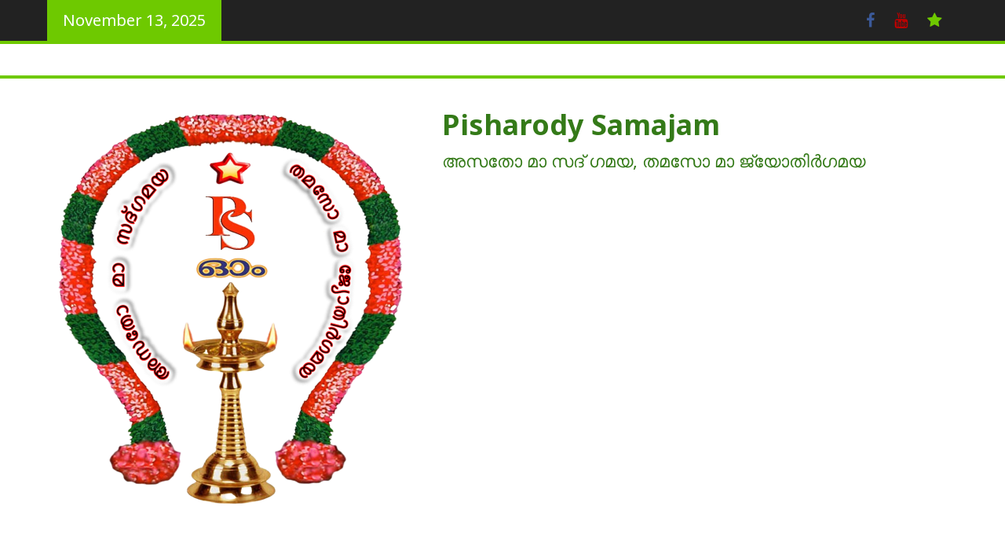

--- FILE ---
content_type: text/html; charset=UTF-8
request_url: https://www.pisharodysamajam.com/literature/bhagavatham-26/
body_size: 195309
content:
<!DOCTYPE html>
<html lang="en-US">
<head>
	<meta charset="UTF-8">
	<meta name="viewport" content="width=device-width, initial-scale=1">
	<link rel="profile" href="http://gmpg.org/xfn/11">

	<script type="application/ld+json">
{
    "@context": "http://schema.org",
    "@type": "Article",
    "mainEntityOfPage": {
        "@type": "WebPage",
        "@id": "https://www.pisharodysamajam.com/literature/bhagavatham-26/"
    },
    "headline": "ഭാഗവത പാരായണം വൈശാഖ മാസത്തിൽ - 26",
    "image": {
        "@type": "ImageObject",
        "url": "https://www.pisharodysamajam.com/wp-content/uploads/2021/06/Bhagavatham-26.jpg",
        "width": "auto",
        "height": "auto"
    },
    "datePublished": "2021-06-06T09:46:11+0530",
    "dateModified": "2021-06-06T09:46:11+0530",
    "author": {
        "@type": "Person",
        "name": "Murali"
    },
    "publisher": {
        "@type": "Organization",
        "name": "Pisharody Samajam",
        "logo": {
            "@type": "ImageObject",
            "url": "https://www.facebook.com/groups/pisharodysamajamofficialpage/",
            "width": "auto",
            "height": "auto"
        }
    },
    "description": "ഒരു വസ്ത്രത്തിലെ നൂല് എന്ന വസ്തു ഊടും പാവുമായി എങ്ങനെ വർത്തിക്കുന്നുവോ അത് പോലെ ഈ ജഗത്തിനും ഒരു രക്ഷകനുണ്ട്. അത് നാരായണനാണ്. എന്നെ ഈ കർമ്മത്തിന് നിയോഗിച്ചതും അതേ നാരായണൻ തന്നെ."
}
</script>
<title>ഭാഗവത പാരായണം വൈശാഖ മാസത്തിൽ - 26 - Pisharody Samajam</title>

<!-- This site is optimized with the Yoast SEO plugin v13.1 - https://yoast.com/wordpress/plugins/seo/ -->
<meta name="description" content="ഒരു വസ്ത്രത്തിലെ നൂല് എന്ന വസ്തു ഊടും പാവുമായി എങ്ങനെ വർത്തിക്കുന്നുവോ അത് പോലെ ഈ ജഗത്തിനും ഒരു രക്ഷകനുണ്ട്. അത് നാരായണനാണ്. എന്നെ ഈ കർമ്മത്തിന് നിയോഗിച്ചതും അതേ നാരായണൻ തന്നെ."/>
<meta name="robots" content="max-snippet:-1, max-image-preview:large, max-video-preview:-1"/>
<link rel="canonical" href="https://www.pisharodysamajam.com/literature/bhagavatham-26/" />
<meta property="og:locale" content="en_US" />
<meta property="og:type" content="article" />
<meta property="og:title" content="ഭാഗവത പാരായണം വൈശാഖ മാസത്തിൽ - 26 - Pisharody Samajam" />
<meta property="og:description" content="ഒരു വസ്ത്രത്തിലെ നൂല് എന്ന വസ്തു ഊടും പാവുമായി എങ്ങനെ വർത്തിക്കുന്നുവോ അത് പോലെ ഈ ജഗത്തിനും ഒരു രക്ഷകനുണ്ട്. അത് നാരായണനാണ്. എന്നെ ഈ കർമ്മത്തിന് നിയോഗിച്ചതും അതേ നാരായണൻ തന്നെ." />
<meta property="og:url" content="https://www.pisharodysamajam.com/literature/bhagavatham-26/" />
<meta property="og:site_name" content="Pisharody Samajam" />
<meta property="article:tag" content="Bhagavatham" />
<meta property="article:section" content="Literature" />
<meta property="og:image" content="https://www.pisharodysamajam.com/wp-content/uploads/2021/06/Bhagavatham-26.jpg" />
<meta property="og:image:secure_url" content="https://www.pisharodysamajam.com/wp-content/uploads/2021/06/Bhagavatham-26.jpg" />
<meta property="og:image:width" content="605" />
<meta property="og:image:height" content="800" />
<meta name="twitter:card" content="summary_large_image" />
<meta name="twitter:description" content="ഒരു വസ്ത്രത്തിലെ നൂല് എന്ന വസ്തു ഊടും പാവുമായി എങ്ങനെ വർത്തിക്കുന്നുവോ അത് പോലെ ഈ ജഗത്തിനും ഒരു രക്ഷകനുണ്ട്. അത് നാരായണനാണ്. എന്നെ ഈ കർമ്മത്തിന് നിയോഗിച്ചതും അതേ നാരായണൻ തന്നെ." />
<meta name="twitter:title" content="ഭാഗവത പാരായണം വൈശാഖ മാസത്തിൽ - 26 - Pisharody Samajam" />
<meta name="twitter:image" content="https://www.pisharodysamajam.com/wp-content/uploads/2021/06/Bhagavatham-26.jpg" />
<script type='application/ld+json' class='yoast-schema-graph yoast-schema-graph--main'>{"@context":"https://schema.org","@graph":[{"@type":"WebSite","@id":"https://www.pisharodysamajam.com/#website","url":"https://www.pisharodysamajam.com/","name":"Pisharody Samajam","inLanguage":"en-US","description":"\u0d05\u0d38\u0d24\u0d4b \u0d2e\u0d3e \u0d38\u0d26\u0d4d \u0d17\u0d2e\u0d2f, \u0d24\u0d2e\u0d38\u0d4b \u0d2e\u0d3e \u0d1c\u0d4d\u0d2f\u0d4b\u0d24\u0d3f\u0d7c\u0d17\u0d2e\u0d2f","potentialAction":{"@type":"SearchAction","target":"https://www.pisharodysamajam.com/?s={search_term_string}","query-input":"required name=search_term_string"}},{"@type":"ImageObject","@id":"https://www.pisharodysamajam.com/literature/bhagavatham-26/#primaryimage","inLanguage":"en-US","url":"https://www.pisharodysamajam.com/wp-content/uploads/2021/06/Bhagavatham-26.jpg","width":605,"height":800},{"@type":"WebPage","@id":"https://www.pisharodysamajam.com/literature/bhagavatham-26/#webpage","url":"https://www.pisharodysamajam.com/literature/bhagavatham-26/","name":"\u0d2d\u0d3e\u0d17\u0d35\u0d24 \u0d2a\u0d3e\u0d30\u0d3e\u0d2f\u0d23\u0d02 \u0d35\u0d48\u0d36\u0d3e\u0d16 \u0d2e\u0d3e\u0d38\u0d24\u0d4d\u0d24\u0d3f\u0d7d - 26 - Pisharody Samajam","isPartOf":{"@id":"https://www.pisharodysamajam.com/#website"},"inLanguage":"en-US","primaryImageOfPage":{"@id":"https://www.pisharodysamajam.com/literature/bhagavatham-26/#primaryimage"},"datePublished":"2021-06-06T04:16:11+00:00","dateModified":"2021-06-06T04:16:11+00:00","description":"\u0d12\u0d30\u0d41 \u0d35\u0d38\u0d4d\u0d24\u0d4d\u0d30\u0d24\u0d4d\u0d24\u0d3f\u0d32\u0d46 \u0d28\u0d42\u0d32\u0d4d \u0d0e\u0d28\u0d4d\u0d28 \u0d35\u0d38\u0d4d\u0d24\u0d41 \u0d0a\u0d1f\u0d41\u0d02 \u0d2a\u0d3e\u0d35\u0d41\u0d2e\u0d3e\u0d2f\u0d3f \u0d0e\u0d19\u0d4d\u0d19\u0d28\u0d46 \u0d35\u0d7c\u0d24\u0d4d\u0d24\u0d3f\u0d15\u0d4d\u0d15\u0d41\u0d28\u0d4d\u0d28\u0d41\u0d35\u0d4b \u0d05\u0d24\u0d4d \u0d2a\u0d4b\u0d32\u0d46 \u0d08 \u0d1c\u0d17\u0d24\u0d4d\u0d24\u0d3f\u0d28\u0d41\u0d02 \u0d12\u0d30\u0d41 \u0d30\u0d15\u0d4d\u0d37\u0d15\u0d28\u0d41\u0d23\u0d4d\u0d1f\u0d4d. \u0d05\u0d24\u0d4d \u0d28\u0d3e\u0d30\u0d3e\u0d2f\u0d23\u0d28\u0d3e\u0d23\u0d4d. \u0d0e\u0d28\u0d4d\u0d28\u0d46 \u0d08 \u0d15\u0d7c\u0d2e\u0d4d\u0d2e\u0d24\u0d4d\u0d24\u0d3f\u0d28\u0d4d \u0d28\u0d3f\u0d2f\u0d4b\u0d17\u0d3f\u0d1a\u0d4d\u0d1a\u0d24\u0d41\u0d02 \u0d05\u0d24\u0d47 \u0d28\u0d3e\u0d30\u0d3e\u0d2f\u0d23\u0d7b \u0d24\u0d28\u0d4d\u0d28\u0d46."}]}</script>
<!-- / Yoast SEO plugin. -->

<link rel='dns-prefetch' href='//kit.fontawesome.com' />
<link rel='dns-prefetch' href='//fonts.googleapis.com' />
<link rel="alternate" type="application/rss+xml" title="Pisharody Samajam &raquo; Feed" href="https://www.pisharodysamajam.com/feed/" />
<link rel="alternate" type="application/rss+xml" title="Pisharody Samajam &raquo; Comments Feed" href="https://www.pisharodysamajam.com/comments/feed/" />
<link rel="alternate" type="application/rss+xml" title="Pisharody Samajam &raquo; ഭാഗവത പാരായണം വൈശാഖ മാസത്തിൽ &#8211; 26 Comments Feed" href="https://www.pisharodysamajam.com/literature/bhagavatham-26/feed/" />
<link rel='stylesheet' id='wp-block-library-css'  href='https://www.pisharodysamajam.com/wp-includes/css/dist/block-library/style.min.css?ver=5.6.16' type='text/css' media='all' />
<link rel='stylesheet' id='nk-awb-css'  href='https://www.pisharodysamajam.com/wp-content/plugins/advanced-backgrounds/assets/awb/awb.min.css?ver=1.6.2' type='text/css' media='all' />
<link rel='stylesheet' id='editor-blocks-css'  href='https://www.pisharodysamajam.com/wp-content/plugins/editor-blocks/dist/blocks.style.build.css?ver=1.2.0' type='text/css' media='all' />
<link rel='stylesheet' id='wp-components-css'  href='https://www.pisharodysamajam.com/wp-includes/css/dist/components/style.min.css?ver=5.6.16' type='text/css' media='all' />
<link rel='stylesheet' id='wp-editor-font-css'  href='https://fonts.googleapis.com/css?family=Noto+Serif%3A400%2C400i%2C700%2C700i&#038;ver=5.6.16' type='text/css' media='all' />
<link rel='stylesheet' id='wp-block-editor-css'  href='https://www.pisharodysamajam.com/wp-includes/css/dist/block-editor/style.min.css?ver=5.6.16' type='text/css' media='all' />
<link rel='stylesheet' id='wp-nux-css'  href='https://www.pisharodysamajam.com/wp-includes/css/dist/nux/style.min.css?ver=5.6.16' type='text/css' media='all' />
<link rel='stylesheet' id='wp-editor-css'  href='https://www.pisharodysamajam.com/wp-includes/css/dist/editor/style.min.css?ver=5.6.16' type='text/css' media='all' />
<link rel='stylesheet' id='block-robo-gallery-style-css-css'  href='https://www.pisharodysamajam.com/wp-content/plugins/robo-gallery/includes/extensions/block/dist/blocks.style.build.css?ver=2.8.29' type='text/css' media='all' />
<link rel='stylesheet' id='advgb_custom_styles-css'  href='https://www.pisharodysamajam.com/wp-content/uploads/advgb/custom_styles.css?ver=5.6.16' type='text/css' media='all' />
<link rel='stylesheet' id='dashicons-css'  href='https://www.pisharodysamajam.com/wp-includes/css/dashicons.min.css?ver=5.6.16' type='text/css' media='all' />
<link rel='stylesheet' id='events-manager-css'  href='https://www.pisharodysamajam.com/wp-content/plugins/events-manager/includes/css/events_manager.css?ver=5.973' type='text/css' media='all' />
<link rel='stylesheet' id='frontend_posts-css'  href='https://www.pisharodysamajam.com/wp-content/plugins/frontend-posts/public/css/frontend_posts-public.css?ver=1.0.0' type='text/css' media='all' />
<link rel='stylesheet' id='Total_Soft_Gallery_Video-css'  href='https://www.pisharodysamajam.com/wp-content/plugins/gallery-videos/CSS/Total-Soft-Gallery-Video-Widget.css?ver=5.6.16' type='text/css' media='all' />
<link rel='stylesheet' id='fontawesome-css-css'  href='https://www.pisharodysamajam.com/wp-content/plugins/gallery-videos/CSS/totalsoft.css?ver=5.6.16' type='text/css' media='all' />
<link rel='stylesheet' id='pdf-viewer-block-styles-css'  href='https://www.pisharodysamajam.com/wp-content/plugins/pdf-viewer-block/public/css/pdf-viewer-block.css?ver=5.6.16' type='text/css' media='all' />
<link rel='stylesheet' id='crp-main-front-style-css'  href='https://www.pisharodysamajam.com/wp-content/plugins/portfolio-wp/css/crp-main-front.css?ver=5.6.16' type='text/css' media='all' />
<link rel='stylesheet' id='crp-tc-buttons-css'  href='https://www.pisharodysamajam.com/wp-content/plugins/portfolio-wp/css/crp-tc-buttons.css?ver=5.6.16' type='text/css' media='all' />
<link rel='stylesheet' id='crp-tiled-layer-css'  href='https://www.pisharodysamajam.com/wp-content/plugins/portfolio-wp/css/crp-tiled-layer.css?ver=5.6.16' type='text/css' media='all' />
<link rel='stylesheet' id='crp-font-awesome-css'  href='https://www.pisharodysamajam.com/wp-content/plugins/portfolio-wp/css/fontawesome/font-awesome.css?ver=5.6.16' type='text/css' media='all' />
<link rel='stylesheet' id='crp-lg-viewer-css'  href='https://www.pisharodysamajam.com/wp-content/plugins/portfolio-wp/css/lightgallery/lightgallery.css?ver=5.6.16' type='text/css' media='all' />
<link rel='stylesheet' id='crp-captions-css'  href='https://www.pisharodysamajam.com/wp-content/plugins/portfolio-wp/css/crp-captions.css?ver=5.6.16' type='text/css' media='all' />
<link rel='stylesheet' id='crp-owl-css'  href='https://www.pisharodysamajam.com/wp-content/plugins/portfolio-wp/css/owl-carousel/assets/owl.carousel.css?ver=5.6.16' type='text/css' media='all' />
<link rel='stylesheet' id='crp-layout-css'  href='https://www.pisharodysamajam.com/wp-content/plugins/portfolio-wp/css/owl-carousel/layout.css?ver=5.6.16' type='text/css' media='all' />
<link rel='stylesheet' id='ShowebloginFbpagePluginStyle-css'  href='https://www.pisharodysamajam.com/wp-content/plugins/showeblogin-facebook-page-like-box/css/style.css?ver=5.6.16' type='text/css' media='all' />
<link rel='stylesheet' id='ffwd_frontend-css'  href='https://www.pisharodysamajam.com/wp-content/plugins/wd-facebook-feed/css/ffwd_frontend.css?ver=1.1.18' type='text/css' media='all' />
<link rel='stylesheet' id='ffwd_fonts-css'  href='https://www.pisharodysamajam.com/wp-content/plugins/wd-facebook-feed/css/fonts.css?ver=1.1.18' type='text/css' media='all' />
<link rel='stylesheet' id='ffwd_mCustomScrollbar-css'  href='https://www.pisharodysamajam.com/wp-content/plugins/wd-facebook-feed/css/jquery.mCustomScrollbar.css?ver=1.1.18' type='text/css' media='all' />
<link rel='stylesheet' id='kankoz-fg-promoter-css'  href='https://www.pisharodysamajam.com/wp-content/plugins/wp-facebook-group/public/css/kankoz-fg-promoter-public.css?ver=1.0.5' type='text/css' media='all' />
<link rel='stylesheet' id='bootstrap-css-css'  href='https://www.pisharodysamajam.com/wp-content/plugins/wp-quick-front-end-editor/css/bootstrap.min.css?ver=5.6.16' type='text/css' media='all' />
<link rel='stylesheet' id='font-awesome-css'  href='https://www.pisharodysamajam.com/wp-content/plugins/wp-quick-front-end-editor/font-awesome/css/font-awesome.min.css?ver=5.6.16' type='text/css' media='all' />
<link rel='stylesheet' id='buttons-css'  href='https://www.pisharodysamajam.com/wp-includes/css/buttons.min.css?ver=5.6.16' type='text/css' media='all' />
<link rel='stylesheet' id='mediaelement-css'  href='https://www.pisharodysamajam.com/wp-includes/js/mediaelement/mediaelementplayer-legacy.min.css?ver=4.2.16' type='text/css' media='all' />
<link rel='stylesheet' id='wp-mediaelement-css'  href='https://www.pisharodysamajam.com/wp-includes/js/mediaelement/wp-mediaelement.min.css?ver=5.6.16' type='text/css' media='all' />
<link rel='stylesheet' id='media-views-css'  href='https://www.pisharodysamajam.com/wp-includes/css/media-views.min.css?ver=5.6.16' type='text/css' media='all' />
<link rel='stylesheet' id='imgareaselect-css'  href='https://www.pisharodysamajam.com/wp-includes/js/imgareaselect/imgareaselect.css?ver=0.9.8' type='text/css' media='all' />
<link rel='stylesheet' id='wp-ulike-css'  href='https://www.pisharodysamajam.com/wp-content/plugins/wp-ulike/assets/css/wp-ulike.min.css?ver=4.1.6' type='text/css' media='all' />
<link rel='stylesheet' id='the-newsmag-google-fonts-css'  href='//fonts.googleapis.com/css?family=Noto+Sans%3A400%2C400italic%2C700%2C700italic%7CLobster+Two%3A400%2C400italic%2C700%2C700italic&#038;subset=latin%2Clatin-ext' type='text/css' media='all' />
<link rel='stylesheet' id='the-newsmag-style-css'  href='https://www.pisharodysamajam.com/wp-content/themes/the-newsmag/style.css?ver=5.6.16' type='text/css' media='all' />
<link rel='stylesheet' id='magnific-popup-css'  href='https://www.pisharodysamajam.com/wp-content/themes/the-newsmag/js/magnific-popup/magnific-popup.min.css?ver=5.6.16' type='text/css' media='all' />
<link rel='stylesheet' id='esf-fonts-css'  href='https://www.pisharodysamajam.com/wp-content/plugins/easy-facebook-likebox/assets/css/esf-custom-fonts.css?ver=5.6.16' type='text/css' media='all' />
<link rel='stylesheet' id='font-awesome.min-css'  href='https://www.pisharodysamajam.com/wp-content/plugins/easy-facebook-likebox//my-instagram-feed/assets/css/font-awesome.min.css?ver=5.6.16' type='text/css' media='all' />
<link rel='stylesheet' id='mif_style-css'  href='https://www.pisharodysamajam.com/wp-content/plugins/easy-facebook-likebox//my-instagram-feed/assets/css/mif_style.css?ver=5.6.16' type='text/css' media='all' />
<link rel='stylesheet' id='gdwpm_styles-css'  href='https://www.pisharodysamajam.com/wp-content/plugins/google-drive-wp-media/css/lightbox.css?ver=5.6.16' type='text/css' media='all' />
<link rel='stylesheet' id='gdwpm_img_styles-css'  href='https://www.pisharodysamajam.com/wp-content/plugins/google-drive-wp-media/css/images.css?ver=5.6.16' type='text/css' media='all' />
<link rel='stylesheet' id='gdwpm_justified_styles-css'  href='https://www.pisharodysamajam.com/wp-content/plugins/google-drive-wp-media/css/justifiedGallery.css?ver=5.6.16' type='text/css' media='all' />
<script type='text/javascript' src='https://www.pisharodysamajam.com/wp-content/plugins/enable-jquery-migrate-helper/js/jquery/jquery-1.12.4-wp.js?ver=1.12.4-wp' id='jquery-core-js'></script>
<script type='text/javascript' src='https://www.pisharodysamajam.com/wp-content/plugins/enable-jquery-migrate-helper/js/jquery-migrate/jquery-migrate-1.4.1-wp.js?ver=1.4.1-wp' id='jquery-migrate-js'></script>
<script type='text/javascript' src='https://www.pisharodysamajam.com/wp-content/plugins/enable-jquery-migrate-helper/js/jquery-ui/core.min.js?ver=1.11.4-wp' id='jquery-ui-core-js'></script>
<script type='text/javascript' src='https://www.pisharodysamajam.com/wp-content/plugins/enable-jquery-migrate-helper/js/jquery-ui/widget.min.js?ver=1.11.4-wp' id='jquery-ui-widget-js'></script>
<script type='text/javascript' src='https://www.pisharodysamajam.com/wp-content/plugins/enable-jquery-migrate-helper/js/jquery-ui/position.min.js?ver=1.11.4-wp' id='jquery-ui-position-js'></script>
<script type='text/javascript' src='https://www.pisharodysamajam.com/wp-content/plugins/enable-jquery-migrate-helper/js/jquery-ui/mouse.min.js?ver=1.11.4-wp' id='jquery-ui-mouse-js'></script>
<script type='text/javascript' src='https://www.pisharodysamajam.com/wp-content/plugins/enable-jquery-migrate-helper/js/jquery-ui/sortable.min.js?ver=1.11.4-wp' id='jquery-ui-sortable-js'></script>
<script type='text/javascript' src='https://www.pisharodysamajam.com/wp-content/plugins/enable-jquery-migrate-helper/js/jquery-ui/datepicker.min.js?ver=1.11.4-wp' id='jquery-ui-datepicker-js'></script>
<script type='text/javascript' id='jquery-ui-datepicker-js-after'>
jQuery(document).ready(function(jQuery){jQuery.datepicker.setDefaults({"closeText":"Close","currentText":"Today","monthNames":["January","February","March","April","May","June","July","August","September","October","November","December"],"monthNamesShort":["Jan","Feb","Mar","Apr","May","Jun","Jul","Aug","Sep","Oct","Nov","Dec"],"nextText":"Next","prevText":"Previous","dayNames":["Sunday","Monday","Tuesday","Wednesday","Thursday","Friday","Saturday"],"dayNamesShort":["Sun","Mon","Tue","Wed","Thu","Fri","Sat"],"dayNamesMin":["S","M","T","W","T","F","S"],"dateFormat":"MM d, yy","firstDay":1,"isRTL":false});});
</script>
<script type='text/javascript' src='https://www.pisharodysamajam.com/wp-content/plugins/enable-jquery-migrate-helper/js/jquery-ui/menu.min.js?ver=1.11.4-wp' id='jquery-ui-menu-js'></script>
<script type='text/javascript' src='https://www.pisharodysamajam.com/wp-includes/js/dist/vendor/wp-polyfill.min.js?ver=7.4.4' id='wp-polyfill-js'></script>
<script type='text/javascript' id='wp-polyfill-js-after'>
( 'fetch' in window ) || document.write( '<script src="https://www.pisharodysamajam.com/wp-includes/js/dist/vendor/wp-polyfill-fetch.min.js?ver=3.0.0"></scr' + 'ipt>' );( document.contains ) || document.write( '<script src="https://www.pisharodysamajam.com/wp-includes/js/dist/vendor/wp-polyfill-node-contains.min.js?ver=3.42.0"></scr' + 'ipt>' );( window.DOMRect ) || document.write( '<script src="https://www.pisharodysamajam.com/wp-includes/js/dist/vendor/wp-polyfill-dom-rect.min.js?ver=3.42.0"></scr' + 'ipt>' );( window.URL && window.URL.prototype && window.URLSearchParams ) || document.write( '<script src="https://www.pisharodysamajam.com/wp-includes/js/dist/vendor/wp-polyfill-url.min.js?ver=3.6.4"></scr' + 'ipt>' );( window.FormData && window.FormData.prototype.keys ) || document.write( '<script src="https://www.pisharodysamajam.com/wp-includes/js/dist/vendor/wp-polyfill-formdata.min.js?ver=3.0.12"></scr' + 'ipt>' );( Element.prototype.matches && Element.prototype.closest ) || document.write( '<script src="https://www.pisharodysamajam.com/wp-includes/js/dist/vendor/wp-polyfill-element-closest.min.js?ver=2.0.2"></scr' + 'ipt>' );
</script>
<script type='text/javascript' src='https://www.pisharodysamajam.com/wp-includes/js/dist/dom-ready.min.js?ver=93db39f6fe07a70cb9217310bec0a531' id='wp-dom-ready-js'></script>
<script type='text/javascript' src='https://www.pisharodysamajam.com/wp-includes/js/dist/i18n.min.js?ver=9e36b5da09c96c657b0297fd6f7cb1fd' id='wp-i18n-js'></script>
<script type='text/javascript' id='wp-a11y-js-translations'>
( function( domain, translations ) {
	var localeData = translations.locale_data[ domain ] || translations.locale_data.messages;
	localeData[""].domain = domain;
	wp.i18n.setLocaleData( localeData, domain );
} )( "default", { "locale_data": { "messages": { "": {} } } } );
</script>
<script type='text/javascript' src='https://www.pisharodysamajam.com/wp-includes/js/dist/a11y.min.js?ver=f23e5b9c6e4214e0ec04d318a7c9f898' id='wp-a11y-js'></script>
<script type='text/javascript' id='jquery-ui-autocomplete-js-extra'>
/* <![CDATA[ */
var uiAutocompleteL10n = {"noResults":"No results found.","oneResult":"1 result found. Use up and down arrow keys to navigate.","manyResults":"%d results found. Use up and down arrow keys to navigate.","itemSelected":"Item selected."};
/* ]]> */
</script>
<script type='text/javascript' src='https://www.pisharodysamajam.com/wp-content/plugins/enable-jquery-migrate-helper/js/jquery-ui/autocomplete.min.js?ver=1.11.4-wp' id='jquery-ui-autocomplete-js'></script>
<script type='text/javascript' src='https://www.pisharodysamajam.com/wp-content/plugins/enable-jquery-migrate-helper/js/jquery-ui/resizable.min.js?ver=1.11.4-wp' id='jquery-ui-resizable-js'></script>
<script type='text/javascript' src='https://www.pisharodysamajam.com/wp-content/plugins/enable-jquery-migrate-helper/js/jquery-ui/draggable.min.js?ver=1.11.4-wp' id='jquery-ui-draggable-js'></script>
<script type='text/javascript' src='https://www.pisharodysamajam.com/wp-content/plugins/enable-jquery-migrate-helper/js/jquery-ui/button.min.js?ver=1.11.4-wp' id='jquery-ui-button-js'></script>
<script type='text/javascript' src='https://www.pisharodysamajam.com/wp-content/plugins/enable-jquery-migrate-helper/js/jquery-ui/dialog.min.js?ver=1.11.4-wp' id='jquery-ui-dialog-js'></script>
<script type='text/javascript' id='events-manager-js-extra'>
/* <![CDATA[ */
var EM = {"ajaxurl":"https:\/\/www.pisharodysamajam.com\/wp-admin\/admin-ajax.php","locationajaxurl":"https:\/\/www.pisharodysamajam.com\/wp-admin\/admin-ajax.php?action=locations_search","firstDay":"1","locale":"en","dateFormat":"dd\/mm\/yy","ui_css":"https:\/\/www.pisharodysamajam.com\/wp-content\/plugins\/events-manager\/includes\/css\/jquery-ui.css","show24hours":"0","is_ssl":"1","bookingInProgress":"Please wait while the booking is being submitted.","tickets_save":"Save Ticket","bookingajaxurl":"https:\/\/www.pisharodysamajam.com\/wp-admin\/admin-ajax.php","bookings_export_save":"Export Bookings","bookings_settings_save":"Save Settings","booking_delete":"Are you sure you want to delete?","booking_offset":"30","bb_full":"Sold Out","bb_book":"Book Now","bb_booking":"Booking...","bb_booked":"Booking Submitted","bb_error":"Booking Error. Try again?","bb_cancel":"Cancel","bb_canceling":"Canceling...","bb_cancelled":"Cancelled","bb_cancel_error":"Cancellation Error. Try again?","txt_search":"Search","txt_searching":"Searching...","txt_loading":"Loading..."};
/* ]]> */
</script>
<script type='text/javascript' src='https://www.pisharodysamajam.com/wp-content/plugins/events-manager/includes/js/events-manager.js?ver=5.973' id='events-manager-js'></script>
<script type='text/javascript' src='https://www.pisharodysamajam.com/wp-content/plugins/flowpaper-lite-pdf-flipbook/assets/lity/lity.min.js' id='lity-js-js'></script>
<script type='text/javascript' src='https://www.pisharodysamajam.com/wp-content/plugins/frontend-posts/public/js/frontend_posts-public.js?ver=1.0.0' id='frontend_posts-js'></script>
<script type='text/javascript' src='https://www.pisharodysamajam.com/wp-content/plugins/frontend-posts/public/js/jQuery.Validate.min.js?ver=1.0.0' id='frontend_posts-validate-js'></script>
<script type='text/javascript' src='https://www.pisharodysamajam.com/wp-content/plugins/gallery-videos/JS/modernizr.custom.js?ver=5.6.16' id='cwp-main-js'></script>
<script type='text/javascript' id='Total_Soft_Gallery_Video-js-extra'>
/* <![CDATA[ */
var object = {"ajaxurl":"https:\/\/www.pisharodysamajam.com\/wp-admin\/admin-ajax.php"};
/* ]]> */
</script>
<script type='text/javascript' src='https://www.pisharodysamajam.com/wp-content/plugins/gallery-videos/JS/Total-Soft-Gallery-Video-Widget.js?ver=5.6.16' id='Total_Soft_Gallery_Video-js'></script>
<script type='text/javascript' src='https://www.pisharodysamajam.com/wp-content/plugins/portfolio-wp/js/crp-main-front.js?ver=5.6.16' id='crp-main-front-js-js'></script>
<script type='text/javascript' src='https://www.pisharodysamajam.com/wp-content/plugins/portfolio-wp/js/crp-helper.js?ver=5.6.16' id='crp-helper-js-js'></script>
<script type='text/javascript' src='https://www.pisharodysamajam.com/wp-content/plugins/portfolio-wp/js/jquery/jquery.modernizr.js?ver=5.6.16' id='crp-modernizr-js'></script>
<script type='text/javascript' src='https://www.pisharodysamajam.com/wp-content/plugins/portfolio-wp/js/crp-tiled-layer.js?ver=5.6.16' id='crp-tiled-layer-js'></script>
<script type='text/javascript' src='https://www.pisharodysamajam.com/wp-content/plugins/portfolio-wp/js/crp-fs-viewer.js?ver=5.6.16' id='crp-fs-viewer-js'></script>
<script type='text/javascript' src='https://www.pisharodysamajam.com/wp-content/plugins/portfolio-wp/js/jquery/jquery.lightgallery.js?ver=5.6.16' id='crp-lg-viewer-js'></script>
<script type='text/javascript' src='https://www.pisharodysamajam.com/wp-content/plugins/portfolio-wp/js/owl-carousel/owl.carousel.js?ver=5.6.16' id='crp-owl-js'></script>
<script type='text/javascript' id='ffwd_frontend-js-extra'>
/* <![CDATA[ */
var ffwd_frontend_text = {"comment_reply":"Reply","view":"View","more_comments":"more comments","year":"year","years":"years","hour":"hour","hours":"hours","months":"months","month":"month","weeks":"weeks","week":"week","days":"days","day":"day","minutes":"minutes","minute":"minute","seconds":"seconds","second":"second","ago":"ago","ajax_url":"https:\/\/www.pisharodysamajam.com\/wp-admin\/admin-ajax.php","and":"and","others":"others"};
/* ]]> */
</script>
<script type='text/javascript' src='https://www.pisharodysamajam.com/wp-content/plugins/wd-facebook-feed/js/ffwd_frontend.js?ver=1.1.18' id='ffwd_frontend-js'></script>
<script type='text/javascript' src='https://www.pisharodysamajam.com/wp-content/plugins/wd-facebook-feed/js/jquery.mobile.js?ver=1.1.18' id='ffwd_jquery_mobile-js'></script>
<script type='text/javascript' src='https://www.pisharodysamajam.com/wp-content/plugins/wd-facebook-feed/js/jquery.mCustomScrollbar.concat.min.js?ver=1.1.18' id='ffwd_mCustomScrollbar-js'></script>
<script type='text/javascript' src='https://www.pisharodysamajam.com/wp-content/plugins/wd-facebook-feed/js/jquery.fullscreen-0.4.1.js?ver=0.4.1' id='jquery-fullscreen-js'></script>
<script type='text/javascript' id='ffwd_gallery_box-js-extra'>
/* <![CDATA[ */
var ffwd_objectL10n = {"ffwd_field_required":"field is required.","ffwd_mail_validation":"This is not a valid email address.","ffwd_search_result":"There are no images matching your search."};
/* ]]> */
</script>
<script type='text/javascript' src='https://www.pisharodysamajam.com/wp-content/plugins/wd-facebook-feed/js/ffwd_gallery_box.js?ver=1.1.18' id='ffwd_gallery_box-js'></script>
<script type='text/javascript' src='https://www.pisharodysamajam.com/wp-content/plugins/wp-facebook-group/public/js/kankoz-fg-promoter-public.js?ver=1.0.5' id='kankoz-fg-promoter-js'></script>
<script type='text/javascript' id='wpgmza_data-js-extra'>
/* <![CDATA[ */
var wpgmza_google_api_status = {"message":"Engine is not google-maps","code":"ENGINE_NOT_GOOGLE_MAPS"};
/* ]]> */
</script>
<script type='text/javascript' src='https://www.pisharodysamajam.com/wp-content/plugins/wp-google-maps/wpgmza_data.js?ver=5.6.16' id='wpgmza_data-js'></script>
<script type='text/javascript' src='https://www.pisharodysamajam.com/wp-content/plugins/wp-quick-front-end-editor/js/bootstrap.min.js?ver=5.6.16' id='bootstrap-js-js'></script>
<script type='text/javascript' src='https://www.pisharodysamajam.com/wp-content/plugins/wp-quick-front-end-editor/js/jquery.hotkeys.js?ver=5.6.16' id='hotkeys-js-js'></script>
<script type='text/javascript' src='https://www.pisharodysamajam.com/wp-content/plugins/wp-quick-front-end-editor/js/bootstrap-wysiwyg.js?ver=5.6.16' id='bootstrap-wysiwyg-js'></script>
<script type='text/javascript' id='la-custom-js-js-extra'>
/* <![CDATA[ */
var laAjax = {"url":"https:\/\/www.pisharodysamajam.com\/wp-admin\/admin-ajax.php"};
/* ]]> */
</script>
<script type='text/javascript' src='https://www.pisharodysamajam.com/wp-content/plugins/wp-quick-front-end-editor/js/script.js?ver=5.6.16' id='la-custom-js-js'></script>
<script type='text/javascript' id='utils-js-extra'>
/* <![CDATA[ */
var userSettings = {"url":"\/","uid":"0","time":"1762992674","secure":"1"};
/* ]]> */
</script>
<script type='text/javascript' src='https://www.pisharodysamajam.com/wp-includes/js/utils.min.js?ver=5.6.16' id='utils-js'></script>
<script type='text/javascript' src='https://www.pisharodysamajam.com/wp-includes/js/plupload/moxie.min.js?ver=1.3.5' id='moxiejs-js'></script>
<script type='text/javascript' src='https://www.pisharodysamajam.com/wp-includes/js/plupload/plupload.min.js?ver=2.1.9' id='plupload-js'></script>
<!--[if lt IE 8]>
<script type='text/javascript' src='https://www.pisharodysamajam.com/wp-includes/js/json2.min.js?ver=2015-05-03' id='json2-js'></script>
<![endif]-->
<!--[if lt IE 9]>
<script type='text/javascript' src='https://www.pisharodysamajam.com/wp-content/themes/the-newsmag/js/html5shiv/html5shiv.min.js?ver=5.6.16' id='html5shiv-js'></script>
<![endif]-->
<script type='text/javascript' src='https://kit.fontawesome.com/aab9a11966.js?ver=5.6.16' id='kit.fontawesome-js'></script>
<script type='text/javascript' id='mif-custom-js-extra'>
/* <![CDATA[ */
var mif = {"ajax_url":"https:\/\/www.pisharodysamajam.com\/wp-admin\/admin-ajax.php","version":"free"};
/* ]]> */
</script>
<script type='text/javascript' src='https://www.pisharodysamajam.com/wp-content/plugins/easy-facebook-likebox//my-instagram-feed/assets/js/mif-custom.js?ver=1' id='mif-custom-js'></script>
<link rel="https://api.w.org/" href="https://www.pisharodysamajam.com/wp-json/" /><link rel="EditURI" type="application/rsd+xml" title="RSD" href="https://www.pisharodysamajam.com/xmlrpc.php?rsd" />
<link rel="wlwmanifest" type="application/wlwmanifest+xml" href="https://www.pisharodysamajam.com/wp-includes/wlwmanifest.xml" /> 
<meta name="generator" content="WordPress 5.6.16" />
<link rel='shortlink' href='https://www.pisharodysamajam.com/?p=20830' />
<link rel="alternate" type="application/json+oembed" href="https://www.pisharodysamajam.com/wp-json/oembed/1.0/embed?url=https%3A%2F%2Fwww.pisharodysamajam.com%2Fliterature%2Fbhagavatham-26%2F" />
<link rel="alternate" type="text/xml+oembed" href="https://www.pisharodysamajam.com/wp-json/oembed/1.0/embed?url=https%3A%2F%2Fwww.pisharodysamajam.com%2Fliterature%2Fbhagavatham-26%2F&#038;format=xml" />

<link rel="stylesheet" href="https://www.pisharodysamajam.com/wp-content/plugins/count-per-day/counter.css" type="text/css" />
		<script type="text/javascript">
			var _statcounter = _statcounter || [];
			_statcounter.push({"tags": {"author": "Murali"}});
		</script>
		<script type='text/javascript'>
/* <![CDATA[ */
var VPData = {"__":{"couldnt_retrieve_vp":"Couldn&#039;t retrieve Visual Portfolio ID.","pswp_close":"Close (Esc)","pswp_share":"Share","pswp_fs":"Toggle fullscreen","pswp_zoom":"Zoom in\/out","pswp_prev":"Previous (arrow left)","pswp_next":"Next (arrow right)","pswp_share_fb":"Share on Facebook","pswp_share_tw":"Tweet","pswp_share_pin":"Pin it","fancybox_close":"Close","fancybox_next":"Next","fancybox_prev":"Previous","fancybox_error":"The requested content cannot be loaded. <br \/> Please try again later.","fancybox_play_start":"Start slideshow","fancybox_play_stop":"Pause slideshow","fancybox_full_screen":"Full screen","fancybox_thumbs":"Thumbnails","fancybox_download":"Download","fancybox_share":"Share","fancybox_zoom":"Zoom"},"settingsPopupGallery":{"vendor":"photoswipe","show_arrows":true,"show_counter":true,"show_zoom_button":true,"show_fullscreen_button":true,"show_share_button":true,"show_close_button":true,"show_download_button":false,"show_slideshow":false,"show_thumbs":true},"screenSizes":[320,576,768,992,1200]};
/* ]]> */
</script>

		<!-- Load Facebook SDK for JavaScript -->
    	<div id="fb-root"></div>	    
	    <script>
	        (function(d, s, id) {
	            var js, fjs = d.getElementsByTagName(s)[0];
	            if (d.getElementById(id)) return;
	            js = d.createElement(s);
	            js.id = id;
	            js.src = 'https://connect.facebook.net/en_US/sdk.js#xfbml=1&version=v2.11&appId=2334533620199557&autoLogAppEvents=1';
	            fjs.parentNode.insertBefore(js, fjs);
	        }(document, 'script', 'facebook-jssdk'));
	    </script>
	    
	    <link rel="pingback" href="https://www.pisharodysamajam.com/xmlrpc.php"><style type="text/css">.recentcomments a{display:inline !important;padding:0 !important;margin:0 !important;}</style><style type="text/css"> .mif_wrap .feed_type_video  .video_icon { background-image:url( https://www.pisharodysamajam.com/wp-includes/js/mediaelement/mejs-controls.svg); } .mif_wrap.mif_skin_9840 .mif_feeds_holder .mif_grid_layout  { width: calc(92% / 3); } .mif_wrap.mif_skin_9840 .mif_feeds_holder .mif_grid_layout { height: 317px; } .mif_wrap.mif_skin_9840 .mif_header_main { display: none; } .mif_wrap.mif_skin_9840 .mif_posts { display: block; } .mif_wrap.mif_skin_9840 .mif_followers { display: block; } .mif_wrap.mif_skin_9840 .mif_bio { display: block; } .mif_wrap.mif_skin_9840 .mif_follow_btn { display: inline-block; } .mif_wrap.mif_skin_9840 .mif_load_feeds { display: inline-block; } .mif_wrap.mif_skin_9840 .mif_dp_wrap { display: block; } .mif_wrap.mif_skin_9840 .mif_header_main .mif_header_title { font-size: 16px; } .mif_wrap.mif_skin_9840 .mif_header_main .mif_posts,.mif_wrap.mif_skin_9840 .mif_header_main .mif_followers { font-size: 16px; } .mif_wrap.mif_skin_9840 .mif_bio { font-size: 14px; }.mif_wrap.mif_skin_9840 .mif_header_main { background-color: #fff; } .mif_wrap.mif_skin_9840 .mif_header_main, .mif_wrap.mif_skin_9840 .mif_header_main .mif_posts, .mif_wrap.mif_skin_9840 .mif_header_main .mif_followers, .mif_wrap.mif_skin_9840 .mif_header_main .mif_bio, .mif_wrap.mif_skin_9840 .mif_header_main .mif_header_title { color: #000; } .mif_wrap.mif_skin_9840 .mif_fulls .icon, .mif_wrap.mif_skin_9840 .mif_single:hover .mif_fulls .icon,
                 .mif_wrap.mif_skin_9840 .mif_feed_popup .icon{ color: #fff!important; } .mif_wrap.mif_skin_9840 .mif_single .mif_overlay, .mif_wrap.mif_skin_9840 .mif_single .mif_fulls{ background-color: rgba(0,0,0,0.5); } .mif_wrap.mif_skin_9840 .mif_single { margin-top: 5px; } .mif_wrap.mif_skin_9840 .mif_single { margin-bottom: 5px; } .mif_wrap.mif_skin_9840 .mif_single { margin-left: 5px; } .mif_wrap.mif_skin_9840 .mif_single { margin-right: 5px; } .mif_wrap.mif_skin_9840 .mif_fulls .icon { color: #fff; }</style><style type="text/css"> .efbl_feed_wraper.efbl_skin_9842 .efbl_header { display: none; } .efbl_feed_wraper.efbl_skin_9842 .efbl_header_meta .efbl_header_title { font-size: 16px; } .efbl_feed_wraper.efbl_skin_9842  .efbl_likes,  .efbl_feed_wraper.efbl_skin_9842  .efbl_story_meta .efbl_story_lnc_holder  .efbl_all_likes_wrap { display: inline-block; } .efbl_feed_wraper.efbl_skin_9842  .efbl_shares { display: inline-block; } .efbl_feed_wraper.efbl_skin_9842   .efbl_comments { display: inline-block; } .efbl_feed_wraper.efbl_skin_9842 .mif_follow_btn { display: none; } .efbl_feed_wraper.efbl_skin_9842 .efbl_fb_story#efblcf .efbl_story_text { display: block; } .efbl_feed_wraper.efbl_skin_9842 .efbl_header .mif_header_title { font-size: 16px; } .efbl_feed_wraper.efbl_skin_9842 .efbl_header .mif_posts,.efbl_feed_wraper.efbl_skin_9842 .efbl_header .mif_followers { font-size: 16px; }.efbl_feed_wraper.efbl_skin_9842 .efbl_header { background-color: transparent; } .efbl_feed_wraper.efbl_skin_9842 .efbl_header, .efbl_feed_wraper.efbl_skin_9842 .efbl_header .mif_posts, .efbl_feed_wraper.efbl_skin_9842 .efbl_header .mif_followers, .efbl_feed_wraper.efbl_skin_9842 .efbl_header .mif_bio, .efbl_feed_wraper.efbl_skin_9842 .efbl_header .mif_header_title { color: #000; } .efbl_feed_wraper.efbl_skin_9842 .efbl_read_more_link a { color: #000; } .efbl_feed_wraper.efbl_skin_9842 .efbl_fb_story { background-color: transparent !important; } .efbl_feed_wraper.efbl_skin_9842 .efbl_fb_story#efblcf { padding-top: 0px; } .efbl_feed_wraper.efbl_skin_9842 .efbl_fb_story#efblcf {padding-bottom: 0px; } .efbl_feed_wraper.efbl_skin_9842 .efbl_fb_story#efblcf { padding-left: 0px; } .efbl_feed_wraper.efbl_skin_9842 .efbl_fb_story#efblcf {padding-right: 0px; } .efbl_feed_wraper.efbl_skin_9842 .efbl_fb_story#efblcf { margin-top: 0px; } .efbl_feed_wraper.efbl_skin_9842 .efbl_fb_story#efblcf { margin-bottom: 20px; } .efbl_feed_wraper.efbl_skin_9842 .efbl_fb_story#efblcf { margin-left: 0px; } .efbl_feed_wraper.efbl_skin_9842 .efbl_fb_story#efblcf {margin-right: 0px; } .efbl_feed_wraper.efbl_skin_9843 .efbl_header { display: none; } .efbl_feed_wraper.efbl_skin_9843 .efbl_header_meta .efbl_header_title { font-size: 16px; } .efbl_feed_wraper.efbl_skin_9843  .efbl_likes,  .efbl_feed_wraper.efbl_skin_9843  .efbl_story_meta .efbl_story_lnc_holder  .efbl_all_likes_wrap { display: inline-block; } .efbl_feed_wraper.efbl_skin_9843  .efbl_shares { display: inline-block; } .efbl_feed_wraper.efbl_skin_9843   .efbl_comments { display: inline-block; } .efbl_feed_wraper.efbl_skin_9843 .mif_follow_btn { display: none; } .efbl_feed_wraper.efbl_skin_9843 .efbl_fb_story#efblcf .efbl_story_text { display: block; } .efbl_feed_wraper.efbl_skin_9843 .efbl_header .mif_header_title { font-size: 16px; } .efbl_feed_wraper.efbl_skin_9843 .efbl_header .mif_posts,.efbl_feed_wraper.efbl_skin_9843 .efbl_header .mif_followers { font-size: 16px; }.efbl_feed_wraper.efbl_skin_9843 .efbl_header { background-color: transparent; } .efbl_feed_wraper.efbl_skin_9843 .efbl_header, .efbl_feed_wraper.efbl_skin_9843 .efbl_header .mif_posts, .efbl_feed_wraper.efbl_skin_9843 .efbl_header .mif_followers, .efbl_feed_wraper.efbl_skin_9843 .efbl_header .mif_bio, .efbl_feed_wraper.efbl_skin_9843 .efbl_header .mif_header_title { color: #000; } .efbl_feed_wraper.efbl_skin_9843 .efbl_read_more_link a { color: #000; } .efbl_feed_wraper.efbl_skin_9843 .efbl_fb_story { background-color: transparent !important; } .efbl_feed_wraper.efbl_skin_9843 .efbl_fb_story#efblcf { padding-top: 0px; } .efbl_feed_wraper.efbl_skin_9843 .efbl_fb_story#efblcf {padding-bottom: 0px; } .efbl_feed_wraper.efbl_skin_9843 .efbl_fb_story#efblcf { padding-left: 0px; } .efbl_feed_wraper.efbl_skin_9843 .efbl_fb_story#efblcf {padding-right: 0px; } .efbl_feed_wraper.efbl_skin_9843 .efbl_fb_story#efblcf { margin-top: 0px; } .efbl_feed_wraper.efbl_skin_9843 .efbl_fb_story#efblcf { margin-bottom: 20px; } .efbl_feed_wraper.efbl_skin_9843 .efbl_fb_story#efblcf { margin-left: 0px; } .efbl_feed_wraper.efbl_skin_9843 .efbl_fb_story#efblcf {margin-right: 0px; } .efbl_feed_wraper.efbl_skin_9844 .efbl_header { display: none; } .efbl_feed_wraper.efbl_skin_9844 .efbl_header_meta .efbl_header_title { font-size: 16px; } .efbl_feed_wraper.efbl_skin_9844  .efbl_likes,  .efbl_feed_wraper.efbl_skin_9844  .efbl_story_meta .efbl_story_lnc_holder  .efbl_all_likes_wrap { display: inline-block; } .efbl_feed_wraper.efbl_skin_9844  .efbl_shares { display: inline-block; } .efbl_feed_wraper.efbl_skin_9844   .efbl_comments { display: inline-block; } .efbl_feed_wraper.efbl_skin_9844 .mif_follow_btn { display: none; } .efbl_feed_wraper.efbl_skin_9844 .efbl_fb_story#efblcf .efbl_story_text { display: block; } .efbl_feed_wraper.efbl_skin_9844 .efbl_header .mif_header_title { font-size: 16px; } .efbl_feed_wraper.efbl_skin_9844 .efbl_header .mif_posts,.efbl_feed_wraper.efbl_skin_9844 .efbl_header .mif_followers { font-size: 16px; }.efbl_feed_wraper.efbl_skin_9844 .efbl_header { background-color: transparent; } .efbl_feed_wraper.efbl_skin_9844 .efbl_header, .efbl_feed_wraper.efbl_skin_9844 .efbl_header .mif_posts, .efbl_feed_wraper.efbl_skin_9844 .efbl_header .mif_followers, .efbl_feed_wraper.efbl_skin_9844 .efbl_header .mif_bio, .efbl_feed_wraper.efbl_skin_9844 .efbl_header .mif_header_title { color: #000; } .efbl_feed_wraper.efbl_skin_9844 .efbl_read_more_link a { color: #000; } .efbl_feed_wraper.efbl_skin_9844 .efbl_fb_story { background-color: transparent !important; } .efbl_feed_wraper.efbl_skin_9844 .efbl_fb_story#efblcf { padding-top: 0px; } .efbl_feed_wraper.efbl_skin_9844 .efbl_fb_story#efblcf {padding-bottom: 0px; } .efbl_feed_wraper.efbl_skin_9844 .efbl_fb_story#efblcf { padding-left: 0px; } .efbl_feed_wraper.efbl_skin_9844 .efbl_fb_story#efblcf {padding-right: 0px; } .efbl_feed_wraper.efbl_skin_9844 .efbl_fb_story#efblcf { margin-top: 0px; } .efbl_feed_wraper.efbl_skin_9844 .efbl_fb_story#efblcf { margin-bottom: 20px; } .efbl_feed_wraper.efbl_skin_9844 .efbl_fb_story#efblcf { margin-left: 0px; } .efbl_feed_wraper.efbl_skin_9844 .efbl_fb_story#efblcf {margin-right: 0px; }</style>		<style type="text/css">
						.site-title a,
				.site-description {
					color: #347a18;
				}
				</style>
		<style type="text/css" id="custom-background-css">
body.custom-background { background-color: #ffffff; }
</style>
	<link rel="icon" href="https://www.pisharodysamajam.com/wp-content/uploads/2020/01/cropped-cropped-ps-log-New-32x32.png" sizes="32x32" />
<link rel="icon" href="https://www.pisharodysamajam.com/wp-content/uploads/2020/01/cropped-cropped-ps-log-New-192x192.png" sizes="192x192" />
<link rel="apple-touch-icon" href="https://www.pisharodysamajam.com/wp-content/uploads/2020/01/cropped-cropped-ps-log-New-180x180.png" />
<meta name="msapplication-TileImage" content="https://www.pisharodysamajam.com/wp-content/uploads/2020/01/cropped-cropped-ps-log-New-270x270.png" />
<!-- Pisharody Samajam Internal Styles -->		<style type="text/css">.category-title-meta-wrapper{background:rgba(110,201,0,0.5)}.the-newsmag-posts-slider-widget .slide-next,.the-newsmag-posts-slider-widget .slide-prev{background:rgba(110,201,0,0.5)}.format-image .featured-image .featured-image-caption,.format-image.has-post-thumbnail .entry-meta-comments,.format-image.has-post-thumbnail .entry-title,.format-standard.has-post-thumbnail .entry-meta-comments,.format-standard.has-post-thumbnail .entry-title,.page.has-post-thumbnail .entry-title,.related-post-contents .featured-image .entry-title,.the-newsmag-one-column-widget .first-post .category-title-meta-wrapper,.the-newsmag-posts-grid .category-title-meta-wrapper,.the-newsmag-two-column-widget .first-post .category-title-meta-wrapper{background:rgba(110,201,0,0.5)}.format-gallery .slide-next,.format-gallery .slide-prev{background:rgba(110,201,0,0.5)}.breaking-news,.header-top-area{border-bottom:4px solid #6ec900}.bypostauthor>.comment-body .fn:after,.category-links a,.comment-awaiting-moderation,.date-in-header,.format-chat .chat-details,.format-gallery .slide-next:hover,.format-gallery .slide-prev:hover,.format-quote .quote-details,.main-navigation .current-menu-ancestor>a,.main-navigation .current-menu-item>a,.main-navigation .current_page_ancestor>a,.main-navigation .current_page_item>a,.main-navigation li.focus>a,.main-navigation li:hover>a,.nav-links .page-numbers.current,.nav-links .page-numbers:hover,.page-title span,blockquote,ul.the-newsmag-tabs .ui-tabs-active{background-color:#6ec900}#footer-menu a:hover,.entry-footer .tags-links,.entry-footer .tags-links .fa-tags,.entry-title a:hover,.footer-copyright a,.latest-news-lists .entry-date:hover,.latest-news-lists .entry-title:hover,.menu-social li a:before,.sticky .category-links a,.sticky .category-links a:hover,.the-newsmag-two-column-widget .first-post .no-featured-image .author a:hover,.the-newsmag-two-column-widget .first-post .no-featured-image .comments-link a:hover,.the-newsmag-two-column-widget .first-post .no-featured-image .entry-title a:hover,.the-newsmag-two-column-widget .first-post .no-featured-image .posted-on a:hover,.widget_archive li a:before,.widget_categories li a:before,.widget_nav_menu li a:before,.widget_pages li a:before,.widget_recent_comments li:before,.widget_recent_entries li a:before,.widget_rss li a:before,a,a#scroll-up i,a.entry-meta-comments:hover,a:active,a:focus,a:hover,footer .footer-sidebar-masonry-area a:hover,footer .footer-sidebar-top-area a:hover,footer .the-newsmag-one-column-widget .first-post .no-featured-image .author a:hover,footer .the-newsmag-one-column-widget .first-post .no-featured-image .comments-link a:hover,footer .the-newsmag-one-column-widget .first-post .no-featured-image .entry-title a:hover,footer .the-newsmag-one-column-widget .first-post .no-featured-image .posted-on a:hover,footer .widget_archive li a:hover:before,footer .widget_categories li a:hover:before,footer .widget_nav_menu li a:hover:before,footer .widget_pages li a:hover:before,footer .widget_recent_comments li:hover:before,footer .widget_recent_entries li a:hover:before,footer .widget_rss li a:hover:before{color:#6ec900}#infinite-handle span,.continue-more-link,.format-link .link-details,.home .main-navigation a.home-icon,.main-navigation a.home-icon:hover,.main-navigation a.random-post:hover,.menu-social li a:hover:before,.page-links a,.related-posts-main-title span,.sticky,.sticky .continue-more-link,button,input[type=button],input[type=reset],input[type=submit],ins,mark,.wp-custom-header-video-button{background:#6ec900}footer .footer-social-menu{border-top:4px solid #6ec900}.latest-news-lists{border:1px solid #6ec900}.footer-bottom-area{border-top:4px solid #6ec900;border-bottom:4px solid #6ec900}button,input[type=button],input[type=reset],input[type=submit],input[type=search],td,th,tr,.wp-custom-header-video-button{border:2px solid #6ec900}.main-navigation,.main-navigation ul ul a,.post-navigation,.widget-title{border-bottom:4px solid #6ec900}.footer-sidebar-masonry-area,.footer-sidebar-top-area,.post-navigation,.post-navigation div+div{border-top:4px solid #6ec900}.search-form-top{border:4px solid #6ec900}.content-top-sidebar-area,.widget_nav_menu a,.widget_pages a,.widget_recent_comments li,.widget_recent_entries li,li.comments-tab-widget,ul.the-newsmag-tabs{border-bottom:2px solid #6ec900}.widget-title span{background:#6ec900}.content-bottom-sidebar-area{border-top:2px solid #6ec900}.widget-entry-meta .comments-link a,.widget-entry-meta .entry-meta .byline a:hover,.widget-entry-meta .entry-meta .comments-link a:hover,.widget-entry-meta .entry-meta .posted-on a:hover,footer .widget-entry-meta .entry-meta .comments-link a:hover{color:#6ec900}.page-title,.related-posts-main-title{border-bottom:4px solid #6ec900}.the-newsmag-posts-slider-widget .slide-next:hover,.the-newsmag-posts-slider-widget .slide-prev:hover{background-color:#6ec900}.author .author-box,.format-status .status-details{border:2px solid #6ec900}.navigation.pagination .nav-links{border-top:2px solid #6ec900;border-bottom:2px solid #6ec900}.comment-body{border-bottom:2px solid #6ec900}.wp-caption{border:1px solid #6ec900}@media screen and (max-width:768px){.social-menu,ul#footer-menu{border-top:4px solid #6ec900}.main-navigation ul ul a{border-bottom:0}}</style>
		</head>

<body class="literature-template-default single single-literature postid-20830 single-format-standard custom-background wp-custom-logo right-sidebar wide">


<div id="page" class="site">
		<a class="skip-link screen-reader-text" href="#main">
		Skip to content	</a>

	<header id="masthead" class="site-header" role="banner">
					<div class="header-top-area clear">
				<div class="inner-wrap">
							<div class="date-in-header">
			November 13, 2025		</div>
		
											<div class="social-menu">
							<div class="the-newsmag-social-menu"><ul class="menu-social"><li id="menu-item-224" class="menu-item menu-item-type-custom menu-item-object-custom menu-item-224"><a href="https://www.facebook.com/groups/pisharodysamajamofficialpage/"><span class="screen-reader-text">Facebook</span></a></li>
<li id="menu-item-226" class="menu-item menu-item-type-custom menu-item-object-custom menu-item-226"><a href="https://www.youtube.com/channel/UC9DEOAYVnUHF5RbKjPC6JmA"><span class="screen-reader-text">Youtube</span></a></li>
<li id="menu-item-228" class="menu-item menu-item-type-custom menu-item-object-custom menu-item-228"><a href="https://www.peekyou.com/_pisharody"><span class="screen-reader-text">PeekYou</span></a></li>
</ul></div>						</div>
									</div>
			</div>
		
					<div class="breaking-news">
				<div class="inner-wrap">
							<ul class="latest-news">
					</ul>
						</div>
			</div>
		
		<div class="site-branding clear">
			<div class="inner-wrap">
				<div class="header-left-section">
											<div class="header-custom-logo">
							<a href="https://www.pisharodysamajam.com/" class="custom-logo-link" rel="home"><img width="483" height="547" src="https://www.pisharodysamajam.com/wp-content/uploads/2020/01/cropped-ps-log-New.png" class="custom-logo" alt="Pisharody Samajam" srcset="https://www.pisharodysamajam.com/wp-content/uploads/2020/01/cropped-ps-log-New.png 483w, https://www.pisharodysamajam.com/wp-content/uploads/2020/01/cropped-ps-log-New-265x300.png 265w, https://www.pisharodysamajam.com/wp-content/uploads/2020/01/cropped-ps-log-New-441x500.png 441w" sizes="(max-width: 483px) 100vw, 483px" /></a>						</div>
					
					<div class="site-info">
													<p class="site-title">
								<a href="https://www.pisharodysamajam.com/" rel="home">
									Pisharody Samajam								</a>
							</p>
													<p class="site-description">അസതോ മാ സദ് ഗമയ, തമസോ മാ ജ്യോതിർഗമയ</p>
											</div>
				</div><!-- .site-details -->

				<div class="header-right-section">
									</div>
			</div>
		</div><!-- .site-branding -->

					<div class="the-newsmag-header-image">
									<a href="https://www.pisharodysamajam.com/" rel="home">
											</a>
							</div>
		
		<nav id="site-navigation" class="main-navigation clear" role="navigation">
			<div class="inner-wrap">
									<a href="https://www.pisharodysamajam.com/"
					   title="Pisharody Samajam"
					   class="home-icon">
						<i class="fa fa-home"></i>
					</a>
				
									<a class="search-toggle">
						<i class="fa fa-search search-top"></i>
					</a>
					<div class="search-form-top">
						<form role="search" method="get" class="search-form" action="https://www.pisharodysamajam.com/">
	<label>
		<span class="screen-reader-text">Search for:</span>
		<input type="search" class="search-field" placeholder="Search for&hellip;" value="" name="s" title="Search for:" />
	</label>
	<button class="searchsubmit" name="submit" type="submit"><i class="fa fa-search"></i></button>
</form>
					</div>
				
								
				<button class="menu-toggle" aria-controls="primary-menu" aria-expanded="false">
					Menu				</button>
				<div class="menu-main-menu-container"><ul id="primary-menu" class="nav-menu"><li id="menu-item-399" class="menu-item menu-item-type-post_type menu-item-object-page menu-item-has-children menu-item-399"><a href="https://www.pisharodysamajam.com/homepage/">About us</a>
<ul class="sub-menu">
	<li id="menu-item-4348" class="menu-item menu-item-type-post_type menu-item-object-page menu-item-4348"><a href="https://www.pisharodysamajam.com/homepage/history/">History</a></li>
	<li id="menu-item-29130" class="menu-item menu-item-type-post_type menu-item-object-page menu-item-has-children menu-item-29130"><a href="https://www.pisharodysamajam.com/homepage/pisharody-educational-welfare-society/">PE&#038;WS</a>
	<ul class="sub-menu">
		<li id="menu-item-25454" class="menu-item menu-item-type-post_type menu-item-object-page menu-item-25454"><a href="https://www.pisharodysamajam.com/homepage/pisharody-educational-welfare-society/awards-2022/">PE&#038;WS Awards 2022</a></li>
	</ul>
</li>
	<li id="menu-item-407" class="menu-item menu-item-type-post_type menu-item-object-page menu-item-407"><a href="https://www.pisharodysamajam.com/homepage/pptdt/">PP&#038;TDT</a></li>
	<li id="menu-item-31171" class="menu-item menu-item-type-post_type menu-item-object-page menu-item-31171"><a href="https://www.pisharodysamajam.com/annual-account-statements/">Annual Account Statements</a></li>
</ul>
</li>
<li id="menu-item-1377" class="menu-item menu-item-type-post_type menu-item-object-page menu-item-has-children menu-item-1377"><a href="https://www.pisharodysamajam.com/sakhas/">Sakhas</a>
<ul class="sub-menu">
	<li id="menu-item-10087" class="menu-item menu-item-type-post_type menu-item-object-page menu-item-10087"><a href="https://www.pisharodysamajam.com/sakhas/sakha-reports/">ശാഖാ വാർത്തകൾ</a></li>
	<li id="menu-item-11392" class="menu-item menu-item-type-post_type menu-item-object-page menu-item-11392"><a href="https://www.pisharodysamajam.com/sharathe-adukkala/">ഷാരത്തെ അടുക്കള</a></li>
	<li id="menu-item-861" class="menu-item menu-item-type-post_type menu-item-object-page menu-item-861"><a href="https://www.pisharodysamajam.com/sakhas/pisharams/">Pisharams</a></li>
</ul>
</li>
<li id="menu-item-1207" class="menu-item menu-item-type-post_type menu-item-object-page menu-item-has-children menu-item-1207"><a href="https://www.pisharodysamajam.com/personalities/">Personalities</a>
<ul class="sub-menu">
	<li id="menu-item-1206" class="menu-item menu-item-type-post_type menu-item-object-page menu-item-1206"><a href="https://www.pisharodysamajam.com/personalities/legends/">Legends</a></li>
	<li id="menu-item-1627" class="menu-item menu-item-type-post_type menu-item-object-page menu-item-1627"><a href="https://www.pisharodysamajam.com/personalities/famous/">Famous</a></li>
	<li id="menu-item-1204" class="menu-item menu-item-type-post_type menu-item-object-page menu-item-1204"><a href="https://www.pisharodysamajam.com/personalities/shining-stars/">Shining Stars</a></li>
	<li id="menu-item-5032" class="menu-item menu-item-type-post_type menu-item-object-page menu-item-5032"><a href="https://www.pisharodysamajam.com/personalities/shining-stars-2/">Gems</a></li>
	<li id="menu-item-13410" class="menu-item menu-item-type-post_type menu-item-object-page menu-item-13410"><a href="https://www.pisharodysamajam.com/personalities/pisharodybooks/">Books/പുസ്തകങ്ങൾ</a></li>
</ul>
</li>
<li id="menu-item-1261" class="menu-item menu-item-type-post_type menu-item-object-page menu-item-1261"><a href="https://www.pisharodysamajam.com/personalities/adaranjalikal/">Obituary</a></li>
<li id="menu-item-5811" class="menu-item menu-item-type-post_type menu-item-object-page menu-item-5811"><a href="https://www.pisharodysamajam.com/thulaseedalam/e-dalam-2/">E Dalam</a></li>
<li id="menu-item-1203" class="menu-item menu-item-type-post_type menu-item-object-page menu-item-has-children menu-item-1203"><a href="https://www.pisharodysamajam.com/literature-%e0%b4%b0%e0%b4%9a%e0%b4%a8%e0%b4%95%e0%b5%be/">Art &#038; Literature</a>
<ul class="sub-menu">
	<li id="menu-item-11473" class="menu-item menu-item-type-post_type menu-item-object-page menu-item-11473"><a href="https://www.pisharodysamajam.com/literature-%e0%b4%b0%e0%b4%9a%e0%b4%a8%e0%b4%95%e0%b5%be/">സാഹിത്യം</a></li>
	<li id="menu-item-12522" class="menu-item menu-item-type-post_type menu-item-object-page menu-item-12522"><a href="https://www.pisharodysamajam.com/covid-time/">കോവിഡ് ദിനങ്ങൾ</a></li>
	<li id="menu-item-868" class="menu-item menu-item-type-post_type menu-item-object-page menu-item-868"><a href="https://www.pisharodysamajam.com/literature-%e0%b4%b0%e0%b4%9a%e0%b4%a8%e0%b4%95%e0%b5%be/blogs/">Blogs</a></li>
	<li id="menu-item-5685" class="menu-item menu-item-type-post_type menu-item-object-page menu-item-5685"><a href="https://www.pisharodysamajam.com/literature-%e0%b4%b0%e0%b4%9a%e0%b4%a8%e0%b4%95%e0%b5%be/drawing-competition-for-elders/">കരവിരുതുകളുടെ കലാചാരുത</a></li>
	<li id="menu-item-7380" class="menu-item menu-item-type-post_type menu-item-object-page menu-item-7380"><a href="https://www.pisharodysamajam.com/literature-%e0%b4%b0%e0%b4%9a%e0%b4%a8%e0%b4%95%e0%b5%be/school-kalolsvam/">കലോത്സവ വിജയികൾ</a></li>
	<li id="menu-item-1554" class="menu-item menu-item-type-post_type menu-item-object-page menu-item-1554"><a href="https://www.pisharodysamajam.com/literature-%e0%b4%b0%e0%b4%9a%e0%b4%a8%e0%b4%95%e0%b5%be/guest-submissions/">Guest Submissions</a></li>
</ul>
</li>
<li id="menu-item-398" class="menu-item menu-item-type-post_type menu-item-object-page menu-item-398"><a href="https://www.pisharodysamajam.com/sakhas/marriage/">Matrimonial</a></li>
<li id="menu-item-17180" class="menu-item menu-item-type-post_type menu-item-object-page menu-item-17180"><a href="https://www.pisharodysamajam.com/website/yuvachaithanyam-channel/">Yuvachaithanyam Channel</a></li>
<li id="menu-item-397" class="Thulaseedalam menu-item menu-item-type-post_type menu-item-object-page menu-item-has-children menu-item-397"><a href="https://www.pisharodysamajam.com/thulaseedalam/">Publications</a>
<ul class="sub-menu">
	<li id="menu-item-11470" class="menu-item menu-item-type-post_type menu-item-object-page menu-item-11470"><a href="https://www.pisharodysamajam.com/thulaseedalam/">Thulaseedalam</a></li>
	<li id="menu-item-12231" class="menu-item menu-item-type-post_type menu-item-object-page menu-item-12231"><a href="https://www.pisharodysamajam.com/website/yuvachaithanyam-2/">Yuvachaithanyam</a></li>
</ul>
</li>
<li id="menu-item-396" class="menu-item menu-item-type-post_type menu-item-object-page menu-item-396"><a href="https://www.pisharodysamajam.com/gallery/">Gallery</a></li>
<li id="menu-item-4397" class="menu-item menu-item-type-post_type menu-item-object-page menu-item-has-children menu-item-4397"><a href="https://www.pisharodysamajam.com/contact-us/">Contact Us</a>
<ul class="sub-menu">
	<li id="menu-item-9402" class="menu-item menu-item-type-post_type menu-item-object-page menu-item-9402"><a href="https://www.pisharodysamajam.com/contact-us/%e0%b4%85%e0%b4%ad%e0%b4%bf%e0%b4%aa%e0%b5%8d%e0%b4%b0%e0%b4%be%e0%b4%af%e0%b4%99%e0%b5%8d%e0%b4%99%e0%b5%be/">അഭിപ്രായങ്ങൾ</a></li>
	<li id="menu-item-4399" class="menu-item menu-item-type-post_type menu-item-object-page menu-item-4399"><a href="https://www.pisharodysamajam.com/literature-%e0%b4%b0%e0%b4%9a%e0%b4%a8%e0%b4%95%e0%b5%be/guest-submissions/">Guest Submissions</a></li>
</ul>
</li>
<li id="menu-item-28889" class="menu-item menu-item-type-post_type menu-item-object-page menu-item-28889"><a href="https://www.pisharodysamajam.com/homepage/pisharody-educational-welfare-society/10th-results-2024/">10th Results 2024</a></li>
<li id="menu-item-28890" class="menu-item menu-item-type-post_type menu-item-object-page menu-item-28890"><a href="https://www.pisharodysamajam.com/homepage/pisharody-educational-welfare-society/plus-2-results-2024/">Plus 2 Results 2024</a></li>
<li id="menu-item-11468" class="menu-item menu-item-type-post_type menu-item-object-page menu-item-11468"><a href="https://www.pisharodysamajam.com/website/">Website</a></li>
</ul></div>			</div>
		</nav><!-- #site-navigation -->
	</header><!-- #masthead -->

	
		
			<div class="content-top-sidebar-area">
			<div class="inner-wrap">
							</div>
		</div>
	
	<div id="content" class="site-content">
		<div class="inner-wrap">


<div id="primary" class="content-area">
	<main id="main" class="site-main" role="main">

		
<article id="post-20830" class="post-20830 literature type-literature status-publish format-standard has-post-thumbnail hentry category-literature tag-bhagavatham series-bhagavatham">
	<div class="article-container clear">
		
		<div class="post-header-wrapper clear">
			
				
									<figure class="featured-image">
													<a href="https://www.pisharodysamajam.com/wp-content/uploads/2021/06/Bhagavatham-26.jpg" class="featured-image-popup" title="ഭാഗവത പാരായണം വൈശാഖ മാസത്തിൽ &#8211; 26"><img width="605" height="600" src="https://www.pisharodysamajam.com/wp-content/uploads/2021/06/Bhagavatham-26-605x600.jpg" class="attachment-the-newsmag-featured-large-thumbnail size-the-newsmag-featured-large-thumbnail wp-post-image" alt="" loading="lazy" srcset="https://www.pisharodysamajam.com/wp-content/uploads/2021/06/Bhagavatham-26-605x600.jpg 605w, https://www.pisharodysamajam.com/wp-content/uploads/2021/06/Bhagavatham-26-150x150.jpg 150w" sizes="(max-width: 605px) 100vw, 605px" /></a>
											</figure>
				
			
			
			
			<header class="entry-header clear">
				<h1 class="entry-title">ഭാഗവത പാരായണം വൈശാഖ മാസത്തിൽ &#8211; 26</h1>			</header><!-- .entry-header -->
		</div>

		<div class="entry-header-meta">
					</div><!-- .entry-header-meta -->

		<div class="entry-content">
			<figure id="attachment_20586" aria-describedby="caption-attachment-20586" style="width: 150px" class="wp-caption aligncenter"><img loading="lazy" class="wp-image-20586 size-thumbnail" src="https://www.pisharodysamajam.com/wp-content/uploads/2021/05/sureshbabu1-150x150.jpg" alt="" width="150" height="150" srcset="https://www.pisharodysamajam.com/wp-content/uploads/2021/05/sureshbabu1-150x150.jpg 150w, https://www.pisharodysamajam.com/wp-content/uploads/2021/05/sureshbabu1-298x300.jpg 298w, https://www.pisharodysamajam.com/wp-content/uploads/2021/05/sureshbabu1.jpg 310w" sizes="(max-width: 150px) 100vw, 150px" /><figcaption id="caption-attachment-20586" class="wp-caption-text">സുരേഷ് ബാബു വിളയിൽ</figcaption></figure>
<p>ശ്രീശുകൻ പരീക്ഷിത്തിനോട് പറഞ്ഞു.</p>
<p>&#8220;കർമ്മമില്ലാതെ ജീവിതമില്ല. അത് നന്മയുള്ള കർമ്മമാണെങ്കിൽ നല്ല ജീവിതാനുഭവങ്ങൾ ലഭിക്കും. സത്യമാർഗ്ഗം കണ്ടെത്താനും അവ ഉപകരിക്കും. എന്നാൽ ജ്ഞാനി പോലും ചിലപ്പോൾ സത്യത്തിൻ്റെ വഴിയിൽ നിന്നും ഭ്രഷ്ടനായേക്കാം. തിന്മ സഹജമായത് കൊണ്ട് നന്മ ചെയ്യാൻ നല്ല പ്രയത്നം തന്നെ വേണം&#8221;.</p>
<p>മലമുകളിലേക്കുള്ള കല്ലുരുട്ടി കയറ്റലാണ് നന്മയെങ്കിൽ മുകളിൽ നിന്നുള്ള വീഴ്ച തിന്മയാണ്. അതിന് പ്രയത്നം വേണ്ട. അത് സ്വഭാവവും പ്രകൃതവുമാണ്.</p>
<p>പരീക്ഷിത്ത് ചോദിച്ചു.</p>
<p>&#8220;കണ്ടും കേട്ടും നന്മതിന്മയെന്തെന്ന് നമുക്കറിയാം. എന്നിട്ടും പാപങ്ങൾ ചെയ്യുന്നു. പിന്നെ പ്രായശ്ചിത്തവും ചെയ്യുന്നു.<br />
പാപവും പ്രായശ്ചിത്തവും ഒരേ കർമ്മത്തിൻ്റെ രണ്ട് ഭാവങ്ങൾ മാത്രമാണെന്ന് ഞാൻ കേട്ടിട്ടുണ്ട്. അവ ആവർത്തിച്ചുകൊണ്ടിരിക്കും. കുളി കഴിഞ്ഞ ആന പൊടിമണ്ണ് വാരി വീണ്ടും ദേഹത്തിടുന്നത് പോലെ നിഷ്ഫലമാണത്.</p>
<p>ശ്രീ ശുകൻ പറഞ്ഞു.</p>
<p>രാജാവേ,അങ്ങ് പറഞ്ഞത് ശരി തന്നെ. കർമ്മം ചെയ്യാതിരിക്കാൻ ആർക്കും സാധ്യമല്ല. പ്രായശ്ചിത്തം കൊണ്ട് പാപകർമ്മങ്ങളെ പ്രതിരോധിക്കാനും ആവില്ല.<br />
പാപത്തിനുള്ള പ്രായശ്ചിത്തം വിമർശനം മാത്രമാണ്. തിന്മ മനുഷ്യന് സഹജമായി കിട്ടുന്നുണ്ട്. അതാരും പഠിപ്പിക്കേണ്ട. തിന്മയിൽ നിന്നും മുക്തനാവാനാണ് പഠിക്കേണ്ടത്.അതിന് സ്വയം കഴിയണം. തിന്മയ്ക്കായിരം വാതിലുകളുണ്ട്. നന്മയ്ക്ക് ഒറ്റ വാതിലേയുള്ളു. അതിലേയ്ക്കുള്ള വഴിയാണ് തേടേണ്ടത്. മാർഗ്ഗഭ്രംശം വരാതിരിക്കാൻ സൂക്ഷ്മത വേണം.</p>
<p>ഞാനാര് ജഗത്തെന്ത് എന്നീ ചോദ്യങ്ങളിൽ ശാസ്ത്രവിചാരം ചെയ്ത് ഉത്തരം കണ്ടെത്തി മനസ്സിൽ ഉറപ്പിക്കണം. അതാണ് വിമർശനം.</p>
<p>അതിനെ വിചാരം ചെയ്യുന്നതിനെ നാരായണപരായണത്വം എന്ന് പറയാം.</p>
<p>ആരാണ് നാരായണൻ?<br />
&#8221; യച്ച കിഞ്ചിത് ജഗത്സർവ്വം<br />
ദൃശ്യതേ ശ്രൂയതേfപി വാ<br />
അന്തർബഹിശ്ചതത്സർവ്വം<br />
വ്യാപ്യ നാരായണ: സ്ഥിത:&#8221;<br />
(നാരായണോപനിഷത്ത് 13 &#8211; 1 &#8211; 2)<br />
( കാണുകയും കേൾക്കുകയും ചെയ്യുന്ന ഈ ജഗത്തിൻ്റെ അകത്തും പുറത്തും വ്യാപിച്ച് നാരായണൻ സ്ഥിതി ചെയ്യുന്നു )<br />
സൃഷ്ടിക്ക് മുമ്പും സംഹാരത്തിന് ശേഷവുമുള്ള ഏകമായ സത്ത നാരായണൻ മാത്രമാണ്. പരമമായ അറിവിൻ്റെ പൊരുളായി ഇരിക്കുന്ന അറിവാണ് അത്.</p>
<p>ഇങ്ങനെ കാര്യങ്ങൾവിമർശനം ചെയ്ത് പൊരുളറിയുമ്പോൾ കർമ്മങ്ങളുടെ കെട്ടുപാടുകൾ താനെ അഴിയും.<br />
വയറിൻ്റെ ഹിതം നോക്കി ഭക്ഷിക്കുന്നവന് രോഗങ്ങളെ ചെറുക്കാൻ കഴിയും. അതു പോലെ സത്യം ലക്ഷ്യമാക്കി ധർമ്മത്തിൻ്റെ വഴിയിൽ സഞ്ചരിക്കുന്നവന് പാപത്തേയും ചെറുക്കാം.</p>
<p>ജീവിതത്തിൽ ഒരിക്കലെങ്കിലും സത്യമാർഗ്ഗത്തിൽ സഞ്ചരിച്ചവനെ തൊടാൻ യമഭടന്മാർ കൂടി മടിയ്ക്കും.</p>
<p>ഞാനൊരു പഴയ കഥ പറയാം.<br />
കന്യാകുബ്ജത്തിൽ അജാമിളൻ എന്ന് പേരായ ഒരു ജ്ഞാനി ഉണ്ടായിരുന്നു. സത്യമാർഗ്ഗത്തിൽ കുറേ കാലം ചരിച്ച ശേഷം സംസർഗ്ഗദോഷം കൊണ്ട് മാർഗ്ഗഭ്രഷ്ടനായി.</p>
<p>ഒരു നാൾ ചമത ശേഖരിക്കാൻ കാട്ടിൽ പോയ അജാമിളൻ മദ്യപിച്ച് മദോന്മത്തരായ ഒരു പുരുഷനേയും സ്ത്രീയേയും കണ്ടു. അതോടെ പൂർവ്വജന്മം ബാക്കി വെച്ച ദുർവ്വാസനകൾ ഉണർന്നു. ആ വേശ്യാസ്ത്രീയിൽ അജാമിളന് വല്ലാത്ത മോഹമുദിച്ചു.</p>
<p>അവളെ പിരിയാനാവാതെ അയാൾ അവിടെ താമസിച്ചു. വീട്ടിലേക്കുള്ള യാത്ര പല തവണ മാറ്റി. പിന്നെ മാനക്ഷയം ഭയന്ന് തിരിച്ചു പോയതേയില്ല. കയ്യിലുള്ള പണം തീർന്നപ്പോൾ, കളവും കവർച്ചയും ശീലമാക്കി. അവളേയും സന്തോഷിപ്പിച്ച് അയാൾ അവിടെ തന്നെ കഴിഞ്ഞു കൂടി.</p>
<p>കാലം കടന്നു പോയി. അവർക്ക് പത്തു മക്കളുണ്ടായി. ഇളയവനെ ആയിരുന്നു അജാമിളന് ഏറ്റവും ഇഷ്ടം. അവൻ്റെ പേര് നാരായണൻ എന്നായിരുന്നു.</p>
<p>എൺപത് വയസ്സായി. അന്ത്യകാലം അടുത്തു. രോഗബാധിതനായി. നാരായണൻ്റെ കുസൃതി നിറഞ്ഞ കളികൾ അയാൾക്ക് ആശ്വാസം നല്കി. അവനെ എപ്പോഴും പേര് ചൊല്ലി വിളിക്കും.എപ്പോഴും ആ നാരായണബാലനെ കുറിച്ചുള്ള ചിന്ത മാത്രമായി ജീവിതം മുന്നോട്ട് നീങ്ങി.</p>
<p>അവൻ്റെ കൊഞ്ചിക്കുഴഞ്ഞ വർത്തമാനവും, കുസൃതികളും രൂപവും, ഓർത്ത് അയാളങ്ങനെ കിടക്കും.. അവനെ കാണാഞ്ഞാൽ നാരായണായെന്ന് പലവട്ടം നീട്ടി വിളിക്കും. നിദ്രയിലും,സ്വപ്നത്തിലും അത് പതിവായി.ക്രമേണ അത് നാരായണജപം തന്നെയായി.</p>
<p>മരണസമയമടുത്തു. ഭയം ജനിപ്പിക്കുന്ന മൂന്ന് ഭീകരരൂപികൾ കയറും കയ്യിലേന്തി അജാമിളൻ്റെ ജീവനെടുക്കാൻ എത്തി. അവരെ കണ്ടതും അജാമിളൻ പേടിച്ച് മകൻ നാരായണനെ ഉറക്കെ വിളിച്ചു.</p>
<p>അന്തേ നാരായണ സ്മൃതി.</p>
<p>അന്ത്യസമയത്ത് ഒരാൾ ജാഗ്രതയോടെ നാരായണനെ വിളിച്ചത് വിഷ്ണുദൂതർ കേട്ടു . മഹാവിഷ്ണുവിൻ്റെ രൂപം ധരിച്ച നാലു വിഷ്ണുപാർഷദന്മാർ അവിടെയെത്തി യമഭടന്മാരെ അവർ തടഞ്ഞു.</p>
<p>യമദൂതന്മാർക്ക്‌ അത്ഭുതമായി. അവർ പറഞ്ഞു.</p>
<p>&#8221; ഞങ്ങൾ യമധർമ്മൻ്റെ കിങ്കരന്മാരാണ്. ഞങ്ങളുടെ സ്വാമിയുടെ കല്പനപ്രകാരം ഇയാളുടെ ജീവനെടുക്കാൻ വന്നവരാണ് .തടയരുത്.</p>
<p>വിഷ്ണുപാർഷദർ പറഞ്ഞു</p>
<p>ഇവൻ മുമ്പ് ഏറെക്കാലം നാരായണപരായണത്വപാതയിൽ സഞ്ചരിച്ചവനാണ്.ആ സ്മൃതി കൊണ്ടാവാം അന്ത്യവേളയിൽ അറിഞ്ഞോ അറിയാതെയോ നാരായണനെ വിളിച്ചത്.<br />
നാരായണനാമം ഉച്ചരിച്ചതോടെ ഇവൻ ചെയ്ത പാപങ്ങൾക്കെല്ലാം പ്രായശ്ചിത്തമായി. അറിയാതെ ആയാലും ശരിയായ മരുന്ന് കഴിച്ചാൽ രോഗം മാറുന്ന പോലെ ഇവൻ പാപമുക്തനായി ഭവിച്ചു. ഇവനെ കൊണ്ടുപോകാൻ ഞങ്ങൾ അനുവദിക്കില്ല.&#8221;</p>
<p>വിഷ്ണുദൂതരുടെ ധർമ്മവിസ്താരം കേട്ട യമഭടന്മാർ മടങ്ങി.അവർ കാലപുരിയിലെത്തി യമധർമ്മരോട് ചോദിച്ചു.</p>
<p>&#8221; പ്രഭോ.അവിടുത്തെ കല്പന നിറവേറ്റാൻ ഞങ്ങൾക്ക് കഴിഞ്ഞില്ല. ജീവൻ്റെ ഗതി നോക്കി മരണസമയത്തെ നിർണ്ണയിക്കുന്ന ശക്തി അങ്ങാണെന്നായിരുന്നു ഞങ്ങളുടെ ധാരണ. എന്നാൽ ഒരു ദുർമതിയായ മനുഷ്യൻ്റെ കാര്യത്തിൽ വിഷ്ണുപാർഷദരിൽ നിന്നും വലിയ തടസ്ഥം നേരിട്ടു. എത്ര ശ്രമിച്ചിട്ടും ഞങ്ങൾക്കവൻ്റെ ജീവനെടുക്കാൻ കഴിഞ്ഞില്ല.&#8221;</p>
<p>യമധർമ്മൻ പറഞ്ഞു.<br />
പരോമദന്യോ ജഗതസ്തസ്ഥൂഷശ്ച<br />
ഓതംപ്രോതം പടവദ്യത്ര വിശ്വം<br />
യദംശതോfസ്യ സ്ഥിതി ജന്മനാശാ<br />
നസ്യോതവദ്യസ്യ വശേ ഹി ലോക:<br />
(6-3 -12 )<br />
ഒരു വസ്ത്രത്തിലെ നൂല് എന്ന വസ്തു ഊടും പാവുമായി എങ്ങനെ വർത്തിക്കുന്നുവോ അത് പോലെ ഈ ജഗത്തിനും ഒരു രക്ഷകനുണ്ട്. അത് നാരായണനാണ്. എന്നെ ഈ കർമ്മത്തിന് നിയോഗിച്ചതും അതേ നാരായണൻ തന്നെ.</p>
<p>പ്രിയപ്പെട്ട കുട്ടികളേ&#8230;. നാരായണൻ്റെ സത്യമാർഗ്ഗത്തിൽ ഒരിക്കലെങ്കിലും ചരിച്ച ഭക്തരുടെ അടുത്തേക്ക് ഇനി മുതൽ നിങ്ങൾ ചെല്ലരുത്.</p>
<p>നാരായണനെ, തേടാത്തവരോ ഇത് വരെ തിരിഞ്ഞു നോക്കുക പോലും ചെയ്യാത്തവരോ ആരെങ്കിലും ഉണ്ടെങ്കിൽ അവരെ മാത്രം ഇങ്ങോട്ട് കൊണ്ടു വന്നാൽ മതി. അതാണ് ധർമ്മം.</p>
<p>അമരത്വത്തിൻ്റെ പാതയിൽ ഒരിക്കൽ സഞ്ചരിച്ചവരെ നാരായണൻ കൈവെടിയാറില്ല. മാർഗ്ഗഭ്രഷ്ടരായാലും അവരെ കാത്ത് രക്ഷിച്ച് വീണ്ടും അമരത്വത്തിലേക്ക് നയിക്കും.</p>
<p>മരണവക്ത്രത്തിൽ നിന്നും രക്ഷപ്പെട്ട അജാമിളന് ഇതൊരു വഴിത്തിരിവായിരുന്നു. ചെയ്തു കൂട്ടിയ പാപങ്ങളിൽ അയാൾ അതിയായി പശ്ചാത്തപിച്ചു.</p>
<p>സ്വന്തം ജീവിതത്തെ മാറ്റി വരക്കാൻ അജാമിളൻ തീർച്ചയാക്കി. അയാൾ ദേവസ്ഥാനം എന്ന് പ്രസിദ്ധമായ ഗംഗാനദിയുടെ തീരത്തുള്ള ഹരിദ്വാറിൽ എത്തി.</p>
<p>അഷ്ഠാംഗയോഗം പരിശീലിച്ചു. ഇന്ദ്രിയങ്ങളെ വിഷയങ്ങളിൽ നിന്നും പിൻവലിച്ച് മനസ്സിനെ ഏകാഗ്രമാക്കാൻ പഠിച്ചു.</p>
<p>നാരായണപരായണത്വത്തിൻ്റെ നഷ്ടപ്പെട്ട പാത അദ്ദേഹം തിരിച്ചു പിടിച്ചു.</p>
<p>വിമർശനം കൊണ്ട് പാപങ്ങളെ എല്ലാം കരിച്ചു കളഞ്ഞു. കാലക്രമേണ നാരായണൻ ഉള്ളിൽ വെളിപ്പെട്ട് അജാമിളൻ ബ്രഹ്മസായൂജ്യം നേടി.<br />
(ചിത്രം കടപ്പാട് Google)<br />
©@#SureshbabuVilayil.</p>
		<div class="wpulike wpulike-default " ><div class="wp_ulike_general_class wp_ulike_is_not_liked"><button type="button"
					data-ulike-id="20830"
					data-ulike-nonce="0f7db74225"
					data-ulike-type="likeThis"
					data-ulike-template="wpulike-default"
					data-ulike-display-likers="0"
					data-ulike-disable-pophover="0"
					class="wp_ulike_btn wp_ulike_put_image wp_likethis_20830"></button><span class="count-box">1+</span>			</div></div>
	
					</div><!-- .entry-content -->

					<footer class="entry-footer">
							</footer><!-- .entry-footer -->
		
			</div>
</article><!-- #post-## -->

	<nav class="navigation post-navigation" role="navigation" aria-label="Posts">
		<h2 class="screen-reader-text">Post navigation</h2>
		<div class="nav-links"><div class="nav-previous"><a href="https://www.pisharodysamajam.com/literature/bhagavatham-25/" rel="prev"><span class="post-navigation-thumb"><img width="120" height="90" src="https://www.pisharodysamajam.com/wp-content/uploads/2021/06/Bhagavatham-25-120x90.jpg" class="attachment-the-newsmag-featured-small-thumbnail size-the-newsmag-featured-small-thumbnail wp-post-image" alt="" loading="lazy" /></span><span class="meta-nav prev" aria-hidden="true">Previous Post</span> <span class="screen-reader-text">Previous post:</span> <span class="post-title clear">ഭാഗവത പാരായണം വൈശാഖ മാസത്തിൽ &#8211; 25</span></a></div><div class="nav-next"><a href="https://www.pisharodysamajam.com/literature/bhagavatham-27/" rel="next"><span class="post-navigation-thumb"><img width="120" height="90" src="https://www.pisharodysamajam.com/wp-content/uploads/2021/06/Bhagavatham-27-120x90.jpg" class="attachment-the-newsmag-featured-small-thumbnail size-the-newsmag-featured-small-thumbnail wp-post-image" alt="" loading="lazy" srcset="https://www.pisharodysamajam.com/wp-content/uploads/2021/06/Bhagavatham-27-120x90.jpg 120w, https://www.pisharodysamajam.com/wp-content/uploads/2021/06/Bhagavatham-27-400x300.jpg 400w" sizes="(max-width: 120px) 100vw, 120px" /></span><span class="meta-nav next" aria-hidden="true">Next Post</span> <span class="screen-reader-text">Next post:</span> <span class="post-title clear">ഭാഗവത പാരായണം വൈശാഖ മാസത്തിൽ &#8211; 27</span></a></div></div>
	</nav>
			
			


			
<div id="comments" class="comments-area">

		<div id="respond" class="comment-respond">
		<h3 id="reply-title" class="comment-reply-title">Leave a Reply <small><a rel="nofollow" id="cancel-comment-reply-link" href="/literature/bhagavatham-26/#respond" style="display:none;">Cancel reply</a></small></h3><form action="https://www.pisharodysamajam.com/wp-comments-post.php" method="post" id="commentform" class="comment-form" novalidate><p class="comment-notes"><span id="email-notes">Your email address will not be published.</span> Required fields are marked <span class="required">*</span></p><p class="comment-form-comment"><label for="comment">Comment</label> <textarea id="comment" name="comment" cols="45" rows="8" maxlength="65525" required="required"></textarea></p><p class="comment-form-author"><label for="author">Name <span class="required">*</span></label> <input id="author" name="author" type="text" value="" size="30" maxlength="245" required='required' /></p>
<p class="comment-form-email"><label for="email">Email <span class="required">*</span></label> <input id="email" name="email" type="email" value="" size="30" maxlength="100" aria-describedby="email-notes" required='required' /></p>
<p class="comment-form-url"><label for="url">Website</label> <input id="url" name="url" type="url" value="" size="30" maxlength="200" /></p>
<p class="comment-form-cookies-consent"><input id="wp-comment-cookies-consent" name="wp-comment-cookies-consent" type="checkbox" value="yes" /> <label for="wp-comment-cookies-consent">Save my name, email, and website in this browser for the next time I comment.</label></p>
<p class="form-submit"><input name="submit" type="submit" id="submit" class="submit" value="Post Comment" /> <input type='hidden' name='comment_post_ID' value='20830' id='comment_post_ID' />
<input type='hidden' name='comment_parent' id='comment_parent' value='0' />
</p><p style="display: none;"><input type="hidden" id="akismet_comment_nonce" name="akismet_comment_nonce" value="a0364fd01d" /></p><p style="display: none;"><input type="hidden" id="ak_js" name="ak_js" value="134"/></p></form>	</div><!-- #respond -->
	
</div><!-- #comments -->

	</main><!-- #main -->
</div><!-- #primary -->


<aside id="secondary" class="widget-area" role="complementary">
	
	
	<section id="search-2" class="widget widget_search"><h3 class="widget-title"><span>Search /തിരയുക</span></h3><form role="search" method="get" class="search-form" action="https://www.pisharodysamajam.com/">
	<label>
		<span class="screen-reader-text">Search for:</span>
		<input type="search" class="search-field" placeholder="Search for&hellip;" value="" name="s" title="Search for:" />
	</label>
	<button class="searchsubmit" name="submit" type="submit"><i class="fa fa-search"></i></button>
</form>
</section><section id="recent-comments-2" class="widget widget_recent_comments"><h3 class="widget-title"><span>Comments / അഭിപ്രായങ്ങൾ</span></h3><ul id="recentcomments"><li class="recentcomments"><span class="comment-author-link">Haridasan MP</span> on <a href="https://www.pisharodysamajam.com/news/congratulations-to-mrs-soumya/#comment-53652">Congratulations to Mrs. Soumya Balagopal</a></li><li class="recentcomments"><span class="comment-author-link">Sreedevi Vijayan</span> on <a href="https://www.pisharodysamajam.com/news/congratulations-to-mrs-soumya/#comment-53651">Congratulations to Mrs. Soumya Balagopal</a></li><li class="recentcomments"><span class="comment-author-link">Satheeskumar A P, Manali, Palakkad</span> on <a href="https://www.pisharodysamajam.com/news/congratulations-to-mrs-soumya/#comment-53648">Congratulations to Mrs. Soumya Balagopal</a></li><li class="recentcomments"><span class="comment-author-link">P. Vijayan</span> on <a href="https://www.pisharodysamajam.com/news/congratulations-to-mrs-soumya/#comment-53647">Congratulations to Mrs. Soumya Balagopal</a></li><li class="recentcomments"><span class="comment-author-link">Nikhil M S</span> on <a href="https://www.pisharodysamajam.com/news/congratulations-to-mrs-soumya/#comment-53646">Congratulations to Mrs. Soumya Balagopal</a></li><li class="recentcomments"><span class="comment-author-link">K P RAMACHANDRAN</span> on <a href="https://www.pisharodysamajam.com/news/congratulations-to-mrs-soumya/#comment-53645">Congratulations to Mrs. Soumya Balagopal</a></li><li class="recentcomments"><span class="comment-author-link">Haridasan MP</span> on <a href="https://www.pisharodysamajam.com/sakha_reports/palakkad-onaghosham-2025/#comment-53574">പാലക്കാട് ശാഖയുടെ കുടുംബ സംഗമവും ഓണാഘോഷവും</a></li><li class="recentcomments"><span class="comment-author-link">RAGHUPATHI AP</span> on <a href="https://www.pisharodysamajam.com/news/congratulations-dr-smitha/#comment-53573">Congratulations Dr Smitha</a></li><li class="recentcomments"><span class="comment-author-link">Gopinath Pisharody, Tvm</span> on <a href="https://www.pisharodysamajam.com/news/congratulations-dr-smitha/#comment-53570">Congratulations Dr Smitha</a></li><li class="recentcomments"><span class="comment-author-link">P. Vijayan</span> on <a href="https://www.pisharodysamajam.com/news/congratulations-dr-smitha/#comment-53569">Congratulations Dr Smitha</a></li></ul></section><section id="series-list-related-2" class="widget series-list-related"><ul class="series-list"><li><a href="https://www.pisharodysamajam.com/literature/bhagavatham-1/">ഭാഗവത പാരായണം വൈശാഖ മാസത്തിൽ</a></li><li><a href="https://www.pisharodysamajam.com/literature/bhagavatham-3/">ഭാഗവത പാരായണം വൈശാഖ മാസത്തിൽ -3</a></li><li><a href="https://www.pisharodysamajam.com/literature/bhagavatham-4/">ഭാഗവത പാരായണം വൈശാഖ മാസത്തിൽ &#8211; 4</a></li><li><a href="https://www.pisharodysamajam.com/literature/bhagavatham-5/">ഭാഗവത പാരായണം വൈശാഖ മാസത്തിൽ -5</a></li><li><a href="https://www.pisharodysamajam.com/literature/bhagavatham-6/">ഭാഗവത പാരായണം വൈശാഖ മാസത്തിൽ &#8211; 6</a></li><li><a href="https://www.pisharodysamajam.com/literature/bhagavatham-7/">ഭാഗവത പാരായണം വൈശാഖ മാസത്തിൽ &#8211; 7</a></li><li><a href="https://www.pisharodysamajam.com/literature/bhagavatham-8/">ഭാഗവത പാരായണം വൈശാഖ മാസത്തിൽ &#8211; 8</a></li><li><a href="https://www.pisharodysamajam.com/literature/bhagavatham-9/">ഭാഗവത പാരായണം വൈശാഖ മാസത്തിൽ &#8211; 9</a></li><li><a href="https://www.pisharodysamajam.com/literature/bhagavatham-10/">ഭാഗവത പാരായണം വൈശാഖ മാസത്തിൽ &#8211; 10</a></li><li><a href="https://www.pisharodysamajam.com/literature/bhagavatham-11/">ഭാഗവത പാരായണം വൈശാഖ മാസത്തിൽ &#8211; 11</a></li><li><a href="https://www.pisharodysamajam.com/literature/bhagavatham-12/">ഭാഗവത പാരായണം വൈശാഖ മാസത്തിൽ &#8211; 12</a></li><li><a href="https://www.pisharodysamajam.com/literature/bhagavatham-13/">ഭാഗവത പാരായണം വൈശാഖ മാസത്തിൽ &#8211; 13</a></li><li><a href="https://www.pisharodysamajam.com/literature/bhagavatham-14/">ഭാഗവത പാരായണം വൈശാഖ മാസത്തിൽ &#8211; 14</a></li><li><a href="https://www.pisharodysamajam.com/literature/bhagavatham-15/">ഭാഗവത പാരായണം വൈശാഖ മാസത്തിൽ &#8211; 15</a></li><li><a href="https://www.pisharodysamajam.com/literature/bhagavatham-16/">ഭാഗവത പാരായണം വൈശാഖ മാസത്തിൽ &#8211; 16</a></li><li><a href="https://www.pisharodysamajam.com/literature/bhagavatham-17/">ഭാഗവത പാരായണം വൈശാഖ മാസത്തിൽ &#8211; 17</a></li><li><a href="https://www.pisharodysamajam.com/literature/bhagavatham-18/">ഭാഗവത പാരായണം വൈശാഖ മാസത്തിൽ &#8211; 18</a></li><li><a href="https://www.pisharodysamajam.com/literature/bhagavatham-19/">ഭാഗവത പാരായണം വൈശാഖ മാസത്തിൽ &#8211; 19</a></li><li><a href="https://www.pisharodysamajam.com/literature/bhagavatham-20/">ഭാഗവത പാരായണം വൈശാഖ മാസത്തിൽ &#8211; 20</a></li><li><a href="https://www.pisharodysamajam.com/literature/bhagavatham-21/">ഭാഗവത പാരായണം വൈശാഖ മാസത്തിൽ &#8211; 21</a></li><li><a href="https://www.pisharodysamajam.com/literature/bhagavatham-22/">ഭാഗവത പാരായണം വൈശാഖ മാസത്തിൽ &#8211; 22</a></li><li><a href="https://www.pisharodysamajam.com/literature/bhagavatham-23/">ഭാഗവത പാരായണം വൈശാഖ മാസത്തിൽ &#8211; 23</a></li><li><a href="https://www.pisharodysamajam.com/literature/bhagavatham-24/">ഭാഗവത പാരായണം വൈശാഖ മാസത്തിൽ &#8211; 24</a></li><li><a href="https://www.pisharodysamajam.com/literature/bhagavatham-25/">ഭാഗവത പാരായണം വൈശാഖ മാസത്തിൽ &#8211; 25</a></li><li>ഭാഗവത പാരായണം വൈശാഖ മാസത്തിൽ &#8211; 26</li><li><a href="https://www.pisharodysamajam.com/literature/bhagavatham-27/">ഭാഗവത പാരായണം വൈശാഖ മാസത്തിൽ &#8211; 27</a></li><li><a href="https://www.pisharodysamajam.com/literature/bhagavatham-28/">ഭാഗവത പാരായണം വൈശാഖ മാസത്തിൽ &#8211; 28</a></li><li><a href="https://www.pisharodysamajam.com/literature/bhagavatham-29/">ഭാഗവത പാരായണം വൈശാഖ മാസത്തിൽ &#8211; 29</a></li><li><a href="https://www.pisharodysamajam.com/literature/bhagavatham-30/">ഭാഗവത പാരായണം വൈശാഖ മാസത്തിൽ &#8211; 30</a></li><li><a href="https://www.pisharodysamajam.com/literature/bhagavatham-31/">ഭാഗവത പാരായണം വൈശാഖ മാസത്തിൽ &#8211; 31</a></li><li><a href="https://www.pisharodysamajam.com/literature/bhagavatham-32/">ഭാഗവത പാരായണം വൈശാഖ മാസത്തിൽ &#8211; 32</a></li><li><a href="https://www.pisharodysamajam.com/literature/bhagavatham-33/">ഭാഗവത പാരായണം വൈശാഖ മാസത്തിൽ &#8211; 33</a></li><li><a href="https://www.pisharodysamajam.com/literature/bhagavatham-34/">ഭാഗവത പാരായണം വൈശാഖ മാസത്തിൽ &#8211; 34</a></li><li><a href="https://www.pisharodysamajam.com/literature/bhagavatham-35/">ഭാഗവത പാരായണം വൈശാഖ മാസത്തിൽ &#8211; 35</a></li><li><a href="https://www.pisharodysamajam.com/literature/bhagavatham-36/">ഭാഗവത പാരായണം വൈശാഖ മാസത്തിൽ &#8211; 36</a></li><li><a href="https://www.pisharodysamajam.com/literature/bhagavatham-37/">ഭാഗവത പാരായണം വൈശാഖ മാസത്തിൽ &#8211; 37</a></li><li><a href="https://www.pisharodysamajam.com/literature/bhagavatham-38/">ഭാഗവത പാരായണം വൈശാഖ മാസത്തിൽ &#8211; 38</a></li><li><a href="https://www.pisharodysamajam.com/literature/bhagavatham-39/">ഭാഗവത പാരായണം വൈശാഖ മാസത്തിൽ &#8211; 39</a></li><li><a href="https://www.pisharodysamajam.com/literature/bhagavatham-40/">ഭാഗവത പാരായണം വൈശാഖ മാസത്തിൽ &#8211; 40</a></li><li><a href="https://www.pisharodysamajam.com/literature/bhagavatham-41/">ഭാഗവത പാരായണം വൈശാഖ മാസത്തിൽ &#8211; 41</a></li><li><a href="https://www.pisharodysamajam.com/literature/bhagavatham-42/">ഭാഗവത പാരായണം വൈശാഖ മാസത്തിൽ &#8211; 42</a></li><li><a href="https://www.pisharodysamajam.com/literature/bhagavatham-43/">ഭാഗവത പാരായണം വൈശാഖ മാസത്തിൽ &#8211; 43</a></li><li><a href="https://www.pisharodysamajam.com/literature/bhagavatham-44/">ഭാഗവത പാരായണം വൈശാഖ മാസത്തിൽ &#8211; 44</a></li><li><a href="https://www.pisharodysamajam.com/literature/bhagavatham-45/">ഭാഗവത പാരായണം വൈശാഖ മാസത്തിൽ &#8211; 45</a></li><li><a href="https://www.pisharodysamajam.com/literature/bhagavatham-46/">ഭാഗവത പാരായണം വൈശാഖ മാസത്തിൽ &#8211; 46</a></li><li><a href="https://www.pisharodysamajam.com/literature/bhagavatham-47/">ഭാഗവത പാരായണം വൈശാഖ മാസത്തിൽ &#8211; 47</a></li><li><a href="https://www.pisharodysamajam.com/literature/bhagavatham-48/">ഭാഗവത പാരായണം വൈശാഖ മാസത്തിൽ &#8211; 48</a></li><li><a href="https://www.pisharodysamajam.com/literature/bhagavatham-49/">ഭാഗവത പാരായണം വൈശാഖ മാസത്തിൽ &#8211; 49</a></li><li><a href="https://www.pisharodysamajam.com/literature/bhagavatham-50/">ഭാഗവത പാരായണം വൈശാഖ മാസത്തിൽ &#8211; 50</a></li><li><a href="https://www.pisharodysamajam.com/literature/bhagavatham-51/">ഭാഗവത പാരായണം വൈശാഖ മാസത്തിൽ &#8211; 51</a></li><li><a href="https://www.pisharodysamajam.com/literature/bhagavatham-52/">ഭാഗവത പാരായണം വൈശാഖ മാസത്തിൽ &#8211; 52</a></li><li><a href="https://www.pisharodysamajam.com/literature/bhagavatham-53/">ഭാഗവത പാരായണം വൈശാഖ മാസത്തിൽ &#8211; 53</a></li><li><a href="https://www.pisharodysamajam.com/literature/bhagavatham-54/">ഭാഗവത പാരായണം വൈശാഖ മാസത്തിൽ &#8211; 54</a></li><li><a href="https://www.pisharodysamajam.com/literature/bhagavatham-55/">ഭാഗവത പാരായണം വൈശാഖ മാസത്തിൽ &#8211; 55</a></li><li><a href="https://www.pisharodysamajam.com/literature/bhagavatham-56/">ഭാഗവത പാരായണം വൈശാഖ മാസത്തിൽ &#8211; 56</a></li><li><a href="https://www.pisharodysamajam.com/literature/bhagavatham-57/">ഭാഗവത പാരായണം വൈശാഖ മാസത്തിൽ &#8211; 57</a></li><li><a href="https://www.pisharodysamajam.com/literature/bhagavatham-58/">ഭാഗവത പാരായണം വൈശാഖ മാസത്തിൽ &#8211; 58</a></li><li><a href="https://www.pisharodysamajam.com/literature/bhagavatham-59/">ഭാഗവത പാരായണം വൈശാഖ മാസത്തിൽ &#8211; 59</a></li><li><a href="https://www.pisharodysamajam.com/literature/bhagavatham-60/">ഭാഗവത പാരായണം വൈശാഖ മാസത്തിൽ &#8211; 60</a></li><li><a href="https://www.pisharodysamajam.com/literature/bhagavatham-61/">ഭാഗവത പാരായണം വൈശാഖ മാസത്തിൽ &#8211; 61</a></li><li><a href="https://www.pisharodysamajam.com/literature/bhagavatham-62/">ഭാഗവത പാരായണം വൈശാഖ മാസത്തിൽ &#8211; 62</a></li><li><a href="https://www.pisharodysamajam.com/literature/bhagavatham-63/">ഭാഗവത പാരായണം വൈശാഖ മാസത്തിൽ &#8211; 63</a></li><li><a href="https://www.pisharodysamajam.com/literature/bhagavatham-64/">ഭാഗവത പാരായണം വൈശാഖ മാസത്തിൽ &#8211; 64</a></li><li><a href="https://www.pisharodysamajam.com/literature/bhagavatham-65/">ഭാഗവത പാരായണം വൈശാഖ മാസത്തിൽ &#8211; 65</a></li><li><a href="https://www.pisharodysamajam.com/literature/bhagavatham-66/">ഭാഗവത പാരായണം വൈശാഖ മാസത്തിൽ &#8211; 66</a></li></ul></section><section id="pages-3" class="widget widget_pages"><h3 class="widget-title"><span>Pages / താളുകൾ</span></h3>
			<ul>
				<li class="page_item page-item-181 page_item_has_children"><a href="https://www.pisharodysamajam.com/homepage/">About us</a>
<ul class='children'>
	<li class="page_item page-item-4342"><a href="https://www.pisharodysamajam.com/homepage/history/">History</a></li>
	<li class="page_item page-item-29108 page_item_has_children"><a href="https://www.pisharodysamajam.com/homepage/pisharody-educational-welfare-society/">PE&#038;WS</a>
	<ul class='children'>
		<li class="page_item page-item-15598"><a href="https://www.pisharodysamajam.com/homepage/pisharody-educational-welfare-society/sslc-results/">10th Results 2020</a></li>
		<li class="page_item page-item-21227"><a href="https://www.pisharodysamajam.com/homepage/pisharody-educational-welfare-society/10th-results-2021/">10th Results 2021</a></li>
		<li class="page_item page-item-24285"><a href="https://www.pisharodysamajam.com/homepage/pisharody-educational-welfare-society/10th-results-2022/">10th Results 2022</a></li>
		<li class="page_item page-item-26653"><a href="https://www.pisharodysamajam.com/homepage/pisharody-educational-welfare-society/10th-results-2022-2/">10th Results 2023</a></li>
		<li class="page_item page-item-28833"><a href="https://www.pisharodysamajam.com/homepage/pisharody-educational-welfare-society/10th-results-2024/">10th Results 2024</a></li>
		<li class="page_item page-item-22313"><a href="https://www.pisharodysamajam.com/homepage/pisharody-educational-welfare-society/list-of-educational-merit-awards-and-endowment-awards-2021/">PE&#038;WS Awards  2021</a></li>
		<li class="page_item page-item-25232"><a href="https://www.pisharodysamajam.com/homepage/pisharody-educational-welfare-society/awards-2022/">PE&#038;WS Awards 2022</a></li>
		<li class="page_item page-item-27525"><a href="https://www.pisharodysamajam.com/homepage/pisharody-educational-welfare-society/pews-awards-2023/">PE&#038;WS Awards 2023</a></li>
		<li class="page_item page-item-29500"><a href="https://www.pisharodysamajam.com/homepage/pisharody-educational-welfare-society/pews-awards-2024/">PE&#038;WS Awards 2024</a></li>
		<li class="page_item page-item-15910"><a href="https://www.pisharodysamajam.com/homepage/pisharody-educational-welfare-society/12th-results/">Plus 2 Results 2020</a></li>
		<li class="page_item page-item-21325"><a href="https://www.pisharodysamajam.com/homepage/pisharody-educational-welfare-society/plus-2-results-2021/">Plus 2 Results 2021</a></li>
		<li class="page_item page-item-24280"><a href="https://www.pisharodysamajam.com/homepage/pisharody-educational-welfare-society/plus-2-results-2022/">Plus 2 Results 2022</a></li>
		<li class="page_item page-item-26642"><a href="https://www.pisharodysamajam.com/homepage/pisharody-educational-welfare-society/plus-2-results-2023/">Plus 2 Results 2023</a></li>
		<li class="page_item page-item-28838"><a href="https://www.pisharodysamajam.com/homepage/pisharody-educational-welfare-society/plus-2-results-2024/">Plus 2 Results 2024</a></li>
	</ul>
</li>
	<li class="page_item page-item-405"><a href="https://www.pisharodysamajam.com/homepage/pptdt/">PP&#038;TDT</a></li>
</ul>
</li>
<li class="page_item page-item-29387"><a href="https://www.pisharodysamajam.com/annual-account-statements/">Annual Account Statements</a></li>
<li class="page_item page-item-4394 page_item_has_children"><a href="https://www.pisharodysamajam.com/contact-us/">Contact Us</a>
<ul class='children'>
	<li class="page_item page-item-9397"><a href="https://www.pisharodysamajam.com/contact-us/%e0%b4%85%e0%b4%ad%e0%b4%bf%e0%b4%aa%e0%b5%8d%e0%b4%b0%e0%b4%be%e0%b4%af%e0%b4%99%e0%b5%8d%e0%b4%99%e0%b5%be/">അഭിപ്രായങ്ങൾ</a></li>
</ul>
</li>
<li class="page_item page-item-12280 page_item_has_children"><a href="https://www.pisharodysamajam.com/covid-time/">Covid Days</a>
<ul class='children'>
	<li class="page_item page-item-18652"><a href="https://www.pisharodysamajam.com/covid-time/childrens-day/">Children&#8217;s Day</a></li>
	<li class="page_item page-item-15259"><a href="https://www.pisharodysamajam.com/covid-time/achanodoppam/">അച്ഛനോടൊപ്പം</a></li>
	<li class="page_item page-item-13243"><a href="https://www.pisharodysamajam.com/covid-time/covid-time-elders/">അഭിവന്ദ്യരുടെ അഭിരുചികൾ</a></li>
	<li class="page_item page-item-13947"><a href="https://www.pisharodysamajam.com/covid-time/ammayodoppam/">അമ്മയോടൊപ്പം</a></li>
	<li class="page_item page-item-13265"><a href="https://www.pisharodysamajam.com/covid-time/covid-time-kadha/">കഥകൾ</a></li>
	<li class="page_item page-item-13257"><a href="https://www.pisharodysamajam.com/covid-time/covid-time-handicrafts/">കരവിരുതുകൾ</a></li>
	<li class="page_item page-item-13263"><a href="https://www.pisharodysamajam.com/covid-time/covid-time-kavitha/">കവിതകൾ</a></li>
	<li class="page_item page-item-13247"><a href="https://www.pisharodysamajam.com/covid-time/covid-time-children/">കുട്ടികളുടെ വിരുന്നുകൾ</a></li>
	<li class="page_item page-item-18395"><a href="https://www.pisharodysamajam.com/covid-time/keralappiravidinam/">കേരളപ്പിറവി ദിനം</a></li>
	<li class="page_item page-item-13261"><a href="https://www.pisharodysamajam.com/covid-time/covid-time-thoughts/">കൊറോണച്ചിന്തകൾ</a></li>
	<li class="page_item page-item-13253"><a href="https://www.pisharodysamajam.com/covid-time/covid-time-photos/">കോവിഡ് ദിന ഛായാഗ്രഹണം</a></li>
	<li class="page_item page-item-13259"><a href="https://www.pisharodysamajam.com/covid-time/covid-time-learning/">കോവിഡ് ദിന പാഠങ്ങൾ</a></li>
	<li class="page_item page-item-13250"><a href="https://www.pisharodysamajam.com/covid-time/covid-time-drawings/">ചിത്ര കലാവിരുന്നുകൾ</a></li>
	<li class="page_item page-item-17214"><a href="https://www.pisharodysamajam.com/covid-time/onam-2020/">ഞങ്ങളുടെ ഓണം</a></li>
	<li class="page_item page-item-13244"><a href="https://www.pisharodysamajam.com/covid-time/covid-time-famous/">പ്രശസ്തരുടെ ദിനങ്ങൾ</a></li>
	<li class="page_item page-item-13255"><a href="https://www.pisharodysamajam.com/covid-time/covid-time-garlands/">മാലച്ചന്തം</a></li>
	<li class="page_item page-item-13249"><a href="https://www.pisharodysamajam.com/covid-time/covid-time-youth/">യുവതയുടെ കലാവിരുന്നുകൾ</a></li>
	<li class="page_item page-item-21879"><a href="https://www.pisharodysamajam.com/covid-time/srikrishnajayanthi/">ശ്രീകൃഷ്ണ ജയന്തി</a></li>
</ul>
</li>
<li class="page_item page-item-386"><a href="https://www.pisharodysamajam.com/gallery/">Gallery</a></li>
<li class="page_item page-item-3013"><a href="https://www.pisharodysamajam.com/">Home</a></li>
<li class="page_item page-item-1102 page_item_has_children"><a href="https://www.pisharodysamajam.com/literature-%e0%b4%b0%e0%b4%9a%e0%b4%a8%e0%b4%95%e0%b5%be/">Literature</a>
<ul class='children'>
	<li class="page_item page-item-15208"><a href="https://www.pisharodysamajam.com/literature-%e0%b4%b0%e0%b4%9a%e0%b4%a8%e0%b4%95%e0%b5%be/reading-day/">.</a></li>
	<li class="page_item page-item-864"><a href="https://www.pisharodysamajam.com/literature-%e0%b4%b0%e0%b4%9a%e0%b4%a8%e0%b4%95%e0%b5%be/blogs/">Blogs</a></li>
	<li class="page_item page-item-4108"><a href="https://www.pisharodysamajam.com/literature-%e0%b4%b0%e0%b4%9a%e0%b4%a8%e0%b4%95%e0%b5%be/drawing-competition/">Drawing Competition</a></li>
	<li class="page_item page-item-1553"><a href="https://www.pisharodysamajam.com/literature-%e0%b4%b0%e0%b4%9a%e0%b4%a8%e0%b4%95%e0%b5%be/guest-submissions/">Guest Submissions</a></li>
	<li class="page_item page-item-5626"><a href="https://www.pisharodysamajam.com/literature-%e0%b4%b0%e0%b4%9a%e0%b4%a8%e0%b4%95%e0%b5%be/drawing-competition-for-elders/">കരവിരുതുകളുടെ കലാചാരുത</a></li>
	<li class="page_item page-item-7183"><a href="https://www.pisharodysamajam.com/literature-%e0%b4%b0%e0%b4%9a%e0%b4%a8%e0%b4%95%e0%b5%be/school-kalolsvam/">കലോത്സവ വിജയികൾ</a></li>
</ul>
</li>
<li class="page_item page-item-7869"><a href="https://www.pisharodysamajam.com/live-updates/">Live Webcasts</a></li>
<li class="page_item page-item-234 page_item_has_children"><a href="https://www.pisharodysamajam.com/personalities/">Personalities</a>
<ul class='children'>
	<li class="page_item page-item-13365"><a href="https://www.pisharodysamajam.com/personalities/pisharodybooks/">Books</a></li>
	<li class="page_item page-item-1621"><a href="https://www.pisharodysamajam.com/personalities/famous/">Famous</a></li>
	<li class="page_item page-item-2822"><a href="https://www.pisharodysamajam.com/personalities/shining-stars-2/">Gems</a></li>
	<li class="page_item page-item-1095"><a href="https://www.pisharodysamajam.com/personalities/legends/">Legends</a></li>
	<li class="page_item page-item-1257"><a href="https://www.pisharodysamajam.com/personalities/adaranjalikal/">Obituary</a></li>
	<li class="page_item page-item-1082"><a href="https://www.pisharodysamajam.com/personalities/shining-stars/">Shining Stars</a></li>
</ul>
</li>
<li class="page_item page-item-1376 page_item_has_children"><a href="https://www.pisharodysamajam.com/sakhas/">Sakhas</a>
<ul class='children'>
	<li class="page_item page-item-7194"><a href="https://www.pisharodysamajam.com/sakhas/panchari-thrissur-dist-fest-2019/">Panchari &#8211; Thrissur Dist. Fest. 2019</a></li>
	<li class="page_item page-item-847"><a href="https://www.pisharodysamajam.com/sakhas/pisharams/">Pisharams</a></li>
	<li class="page_item page-item-10068"><a href="https://www.pisharodysamajam.com/sakhas/sakha-reports/">ശാഖാ വാർത്തകൾ</a></li>
	<li class="page_item page-item-341"><a href="https://www.pisharodysamajam.com/sakhas/marriage/">Matrimonial</a></li>
</ul>
</li>
<li class="page_item page-item-367 page_item_has_children"><a href="https://www.pisharodysamajam.com/thulaseedalam/">Thulaseedalam</a>
<ul class='children'>
	<li class="page_item page-item-5799"><a href="https://www.pisharodysamajam.com/thulaseedalam/e-dalam-2/">E Dalam</a></li>
</ul>
</li>
<li class="page_item page-item-11451 page_item_has_children"><a href="https://www.pisharodysamajam.com/website/">Website</a>
<ul class='children'>
	<li class="page_item page-item-12226"><a href="https://www.pisharodysamajam.com/website/yuvachaithanyam-2/">Yuvachaithanyam</a></li>
	<li class="page_item page-item-17164"><a href="https://www.pisharodysamajam.com/website/yuvachaithanyam-channel/">Yuvachaithanyam Channel</a></li>
</ul>
</li>
<li class="page_item page-item-11342"><a href="https://www.pisharodysamajam.com/sharathe-adukkala/">ഷാരത്തെ അടുക്കള</a></li>
			</ul>

			</section><section id="meta-2" class="widget widget_meta"><h3 class="widget-title"><span>Meta</span></h3>
		<ul>
						<li><a rel="nofollow" href="https://www.pisharodysamajam.com/wp-login.php">Log in</a></li>
			<li><a href="https://www.pisharodysamajam.com/feed/">Entries feed</a></li>
			<li><a href="https://www.pisharodysamajam.com/comments/feed/">Comments feed</a></li>

			<li><a href="https://wordpress.org/">WordPress.org</a></li>
		</ul>

		</section>
	</aside><!-- #secondary -->



				</div><!-- .content -->
			</div><!-- #content -->

							<div class="content-bottom-sidebar-area">
					<div class="inner-wrap">
						<section id="recent-comments-6" class="widget widget_recent_comments"><h3 class="widget-title"><span>Recent Comments</span></h3><ul id="recentcomments-6"><li class="recentcomments"><span class="comment-author-link">Haridasan MP</span> on <a href="https://www.pisharodysamajam.com/news/congratulations-to-mrs-soumya/#comment-53652">Congratulations to Mrs. Soumya Balagopal</a></li><li class="recentcomments"><span class="comment-author-link">Sreedevi Vijayan</span> on <a href="https://www.pisharodysamajam.com/news/congratulations-to-mrs-soumya/#comment-53651">Congratulations to Mrs. Soumya Balagopal</a></li><li class="recentcomments"><span class="comment-author-link">Satheeskumar A P, Manali, Palakkad</span> on <a href="https://www.pisharodysamajam.com/news/congratulations-to-mrs-soumya/#comment-53648">Congratulations to Mrs. Soumya Balagopal</a></li><li class="recentcomments"><span class="comment-author-link">P. Vijayan</span> on <a href="https://www.pisharodysamajam.com/news/congratulations-to-mrs-soumya/#comment-53647">Congratulations to Mrs. Soumya Balagopal</a></li><li class="recentcomments"><span class="comment-author-link">Nikhil M S</span> on <a href="https://www.pisharodysamajam.com/news/congratulations-to-mrs-soumya/#comment-53646">Congratulations to Mrs. Soumya Balagopal</a></li><li class="recentcomments"><span class="comment-author-link">K P RAMACHANDRAN</span> on <a href="https://www.pisharodysamajam.com/news/congratulations-to-mrs-soumya/#comment-53645">Congratulations to Mrs. Soumya Balagopal</a></li><li class="recentcomments"><span class="comment-author-link">Haridasan MP</span> on <a href="https://www.pisharodysamajam.com/sakha_reports/palakkad-onaghosham-2025/#comment-53574">പാലക്കാട് ശാഖയുടെ കുടുംബ സംഗമവും ഓണാഘോഷവും</a></li><li class="recentcomments"><span class="comment-author-link">RAGHUPATHI AP</span> on <a href="https://www.pisharodysamajam.com/news/congratulations-dr-smitha/#comment-53573">Congratulations Dr Smitha</a></li><li class="recentcomments"><span class="comment-author-link">Gopinath Pisharody, Tvm</span> on <a href="https://www.pisharodysamajam.com/news/congratulations-dr-smitha/#comment-53570">Congratulations Dr Smitha</a></li><li class="recentcomments"><span class="comment-author-link">P. Vijayan</span> on <a href="https://www.pisharodysamajam.com/news/congratulations-dr-smitha/#comment-53569">Congratulations Dr Smitha</a></li></ul></section>					</div>
				</div>
			
						<footer id="colophon" class="site-footer" role="contentinfo">
				
									<div class="footer-social-menu">
						<div class="inner-wrap">
							<div class="social-menu">
								<div class="the-newsmag-social-menu"><ul class="menu-social"><li class="menu-item menu-item-type-custom menu-item-object-custom menu-item-224"><a href="https://www.facebook.com/groups/pisharodysamajamofficialpage/"><span class="screen-reader-text">Facebook</span></a></li>
<li class="menu-item menu-item-type-custom menu-item-object-custom menu-item-226"><a href="https://www.youtube.com/channel/UC9DEOAYVnUHF5RbKjPC6JmA"><span class="screen-reader-text">Youtube</span></a></li>
<li class="menu-item menu-item-type-custom menu-item-object-custom menu-item-228"><a href="https://www.peekyou.com/_pisharody"><span class="screen-reader-text">PeekYou</span></a></li>
</ul></div>							</div>
						</div>
					</div>
				
				<div class="site-info clear">
					<div class="footer-bottom-area clear">
						<div class="inner-wrap">
							<div class="footer-copyright">Copyright &copy; 2025 <a href="https://www.pisharodysamajam.com/" title="Pisharody Samajam"><span>Pisharody Samajam</span></a>. All rights reserved.<br />Theme: The NewsMag by <a href="https://napitwptech.com/themes/the-newsmag/" target="_blank" title="Bishal Napit"><span>Bishal Napit</span></a>. Powered by <a href="https://wordpress.org" target="_blank" title="WordPress"><span>WordPress</span></a>.</div>
							<div class="footer-menu">
								<div class="menu-social-menu-container"><ul id="footer-menu" class="menu"><li class="menu-item menu-item-type-custom menu-item-object-custom menu-item-224"><a href="https://www.facebook.com/groups/pisharodysamajamofficialpage/">Facebook</a></li>
<li class="menu-item menu-item-type-custom menu-item-object-custom menu-item-226"><a href="https://www.youtube.com/channel/UC9DEOAYVnUHF5RbKjPC6JmA">Youtube</a></li>
<li class="menu-item menu-item-type-custom menu-item-object-custom menu-item-228"><a href="https://www.peekyou.com/_pisharody">PeekYou</a></li>
</ul></div>							</div>
						</div>
					</div>
				</div><!-- .site-info -->
			</footer><!-- #colophon -->

			<a href="#masthead" id="scroll-up"><i class="fa fa-arrow-up"></i></a>
					</div><!-- #page -->

			<!-- Start of StatCounter Code -->
		<script>
			<!--
			var sc_project=1770652;
			var sc_security="39ece714";
			      var sc_invisible=1;
			var scJsHost = (("https:" == document.location.protocol) ?
				"https://secure." : "http://www.");
			//-->
					</script>
		
<script type="text/javascript"
				src="https://secure.statcounter.com/counter/counter.js"
				async></script>		<noscript><div class="statcounter"><a title="web analytics" href="https://statcounter.com/"><img class="statcounter" src="https://c.statcounter.com/1770652/0/39ece714/1/" alt="web analytics" /></a></div></noscript>
		<!-- End of StatCounter Code -->
		
		<script type="text/html" id="tmpl-media-frame">
		<div class="media-frame-title" id="media-frame-title"></div>
		<h2 class="media-frame-menu-heading">Actions</h2>
		<button type="button" class="button button-link media-frame-menu-toggle" aria-expanded="false">
			Menu			<span class="dashicons dashicons-arrow-down" aria-hidden="true"></span>
		</button>
		<div class="media-frame-menu"></div>
		<div class="media-frame-tab-panel">
			<div class="media-frame-router"></div>
			<div class="media-frame-content"></div>
		</div>
		<h2 class="media-frame-actions-heading screen-reader-text">
		Selected media actions		</h2>
		<div class="media-frame-toolbar"></div>
		<div class="media-frame-uploader"></div>
	</script>

		<script type="text/html" id="tmpl-media-modal">
		<div tabindex="0" class="media-modal wp-core-ui" role="dialog" aria-labelledby="media-frame-title">
			<# if ( data.hasCloseButton ) { #>
				<button type="button" class="media-modal-close"><span class="media-modal-icon"><span class="screen-reader-text">Close dialog</span></span></button>
			<# } #>
			<div class="media-modal-content" role="document"></div>
		</div>
		<div class="media-modal-backdrop"></div>
	</script>

		<script type="text/html" id="tmpl-uploader-window">
		<div class="uploader-window-content">
			<div class="uploader-editor-title">Drop files to upload</div>
		</div>
	</script>

		<script type="text/html" id="tmpl-uploader-editor">
		<div class="uploader-editor-content">
			<div class="uploader-editor-title">Drop files to upload</div>
		</div>
	</script>

		<script type="text/html" id="tmpl-uploader-inline">
		<# var messageClass = data.message ? 'has-upload-message' : 'no-upload-message'; #>
		<# if ( data.canClose ) { #>
		<button class="close dashicons dashicons-no"><span class="screen-reader-text">Close uploader</span></button>
		<# } #>
		<div class="uploader-inline-content {{ messageClass }}">
		<# if ( data.message ) { #>
			<h2 class="upload-message">{{ data.message }}</h2>
		<# } #>
					<div class="upload-ui">
				<h2 class="upload-instructions drop-instructions">Drop files to upload</h2>
				<p class="upload-instructions drop-instructions">or</p>
				<button type="button" class="browser button button-hero">Select Files</button>
			</div>

			<div class="upload-inline-status"></div>

			<div class="post-upload-ui">
				
				<p class="max-upload-size">
				Maximum upload file size: 800 MB.				</p>

				<# if ( data.suggestedWidth && data.suggestedHeight ) { #>
					<p class="suggested-dimensions">
						Suggested image dimensions: {{data.suggestedWidth}} by {{data.suggestedHeight}} pixels.					</p>
				<# } #>

							</div>
				</div>
	</script>

		<script type="text/html" id="tmpl-media-library-view-switcher">
		<a href="https://www.pisharodysamajam.com/wp-admin/upload.php?mode=list" class="view-list">
			<span class="screen-reader-text">List view</span>
		</a>
		<a href="https://www.pisharodysamajam.com/wp-admin/upload.php?mode=grid" class="view-grid current" aria-current="page">
			<span class="screen-reader-text">Grid view</span>
		</a>
	</script>

		<script type="text/html" id="tmpl-uploader-status">
		<h2>Uploading</h2>
		<button type="button" class="button-link upload-dismiss-errors"><span class="screen-reader-text">Dismiss Errors</span></button>

		<div class="media-progress-bar"><div></div></div>
		<div class="upload-details">
			<span class="upload-count">
				<span class="upload-index"></span> / <span class="upload-total"></span>
			</span>
			<span class="upload-detail-separator">&ndash;</span>
			<span class="upload-filename"></span>
		</div>
		<div class="upload-errors"></div>
	</script>

		<script type="text/html" id="tmpl-uploader-status-error">
		<span class="upload-error-filename">{{{ data.filename }}}</span>
		<span class="upload-error-message">{{ data.message }}</span>
	</script>

		<script type="text/html" id="tmpl-edit-attachment-frame">
		<div class="edit-media-header">
			<button class="left dashicons"<# if ( ! data.hasPrevious ) { #> disabled<# } #>><span class="screen-reader-text">Edit previous media item</span></button>
			<button class="right dashicons"<# if ( ! data.hasNext ) { #> disabled<# } #>><span class="screen-reader-text">Edit next media item</span></button>
			<button type="button" class="media-modal-close"><span class="media-modal-icon"><span class="screen-reader-text">Close dialog</span></span></button>
		</div>
		<div class="media-frame-title"></div>
		<div class="media-frame-content"></div>
	</script>

		<script type="text/html" id="tmpl-attachment-details-two-column">
		<div class="attachment-media-view {{ data.orientation }}">
			<h2 class="screen-reader-text">Attachment Preview</h2>
			<div class="thumbnail thumbnail-{{ data.type }}">
				<# if ( data.uploading ) { #>
					<div class="media-progress-bar"><div></div></div>
				<# } else if ( data.sizes && data.sizes.large ) { #>
					<img class="details-image" src="{{ data.sizes.large.url }}" draggable="false" alt="" />
				<# } else if ( data.sizes && data.sizes.full ) { #>
					<img class="details-image" src="{{ data.sizes.full.url }}" draggable="false" alt="" />
				<# } else if ( -1 === jQuery.inArray( data.type, [ 'audio', 'video' ] ) ) { #>
					<img class="details-image icon" src="{{ data.icon }}" draggable="false" alt="" />
				<# } #>

				<# if ( 'audio' === data.type ) { #>
				<div class="wp-media-wrapper wp-audio">
					<audio style="visibility: hidden" controls class="wp-audio-shortcode" width="100%" preload="none">
						<source type="{{ data.mime }}" src="{{ data.url }}"/>
					</audio>
				</div>
				<# } else if ( 'video' === data.type ) {
					var w_rule = '';
					if ( data.width ) {
						w_rule = 'width: ' + data.width + 'px;';
					} else if ( wp.media.view.settings.contentWidth ) {
						w_rule = 'width: ' + wp.media.view.settings.contentWidth + 'px;';
					}
				#>
				<div style="{{ w_rule }}" class="wp-media-wrapper wp-video">
					<video controls="controls" class="wp-video-shortcode" preload="metadata"
						<# if ( data.width ) { #>width="{{ data.width }}"<# } #>
						<# if ( data.height ) { #>height="{{ data.height }}"<# } #>
						<# if ( data.image && data.image.src !== data.icon ) { #>poster="{{ data.image.src }}"<# } #>>
						<source type="{{ data.mime }}" src="{{ data.url }}"/>
					</video>
				</div>
				<# } #>

				<div class="attachment-actions">
					<# if ( 'image' === data.type && ! data.uploading && data.sizes && data.can.save ) { #>
					<button type="button" class="button edit-attachment">Edit Image</button>
					<# } else if ( 'pdf' === data.subtype && data.sizes ) { #>
					<p>Document Preview</p>
					<# } #>
				</div>
			</div>
		</div>
		<div class="attachment-info">
			<span class="settings-save-status" role="status">
				<span class="spinner"></span>
				<span class="saved">Saved.</span>
			</span>
			<div class="details">
				<h2 class="screen-reader-text">Details</h2>
				<div class="uploaded"><strong>Uploaded on:</strong> {{ data.dateFormatted }}</div>
				<div class="uploaded-by">
					<strong>Uploaded by:</strong>
						<# if ( data.authorLink ) { #>
							<a href="{{ data.authorLink }}">{{ data.authorName }}</a>
						<# } else { #>
							{{ data.authorName }}
						<# } #>
				</div>
				<# if ( data.uploadedToTitle ) { #>
					<div class="uploaded-to">
						<strong>Uploaded to:</strong>
						<# if ( data.uploadedToLink ) { #>
							<a href="{{ data.uploadedToLink }}">{{ data.uploadedToTitle }}</a>
						<# } else { #>
							{{ data.uploadedToTitle }}
						<# } #>
					</div>
				<# } #>
				<div class="filename"><strong>File name:</strong> {{ data.filename }}</div>
				<div class="file-type"><strong>File type:</strong> {{ data.mime }}</div>
				<div class="file-size"><strong>File size:</strong> {{ data.filesizeHumanReadable }}</div>
				<# if ( 'image' === data.type && ! data.uploading ) { #>
					<# if ( data.width && data.height ) { #>
						<div class="dimensions"><strong>Dimensions:</strong>
							{{ data.width }} by {{ data.height }} pixels						</div>
					<# } #>

					<# if ( data.originalImageURL && data.originalImageName ) { #>
						Original image:						<a href="{{ data.originalImageURL }}">{{data.originalImageName}}</a>
					<# } #>
				<# } #>

				<# if ( data.fileLength && data.fileLengthHumanReadable ) { #>
					<div class="file-length"><strong>Length:</strong>
						<span aria-hidden="true">{{ data.fileLength }}</span>
						<span class="screen-reader-text">{{ data.fileLengthHumanReadable }}</span>
					</div>
				<# } #>

				<# if ( 'audio' === data.type && data.meta.bitrate ) { #>
					<div class="bitrate">
						<strong>Bitrate:</strong> {{ Math.round( data.meta.bitrate / 1000 ) }}kb/s
						<# if ( data.meta.bitrate_mode ) { #>
						{{ ' ' + data.meta.bitrate_mode.toUpperCase() }}
						<# } #>
					</div>
				<# } #>

				<# if ( data.mediaStates ) { #>
					<div class="media-states"><strong>Used as:</strong> {{ data.mediaStates }}</div>
				<# } #>

				<div class="compat-meta">
					<# if ( data.compat && data.compat.meta ) { #>
						{{{ data.compat.meta }}}
					<# } #>
				</div>
			</div>

			<div class="settings">
				<# var maybeReadOnly = data.can.save || data.allowLocalEdits ? '' : 'readonly'; #>
				<# if ( 'image' === data.type ) { #>
					<span class="setting has-description" data-setting="alt">
						<label for="attachment-details-two-column-alt-text" class="name">Alternative Text</label>
						<input type="text" id="attachment-details-two-column-alt-text" value="{{ data.alt }}" aria-describedby="alt-text-description" {{ maybeReadOnly }} />
					</span>
					<p class="description" id="alt-text-description"><a href="https://www.w3.org/WAI/tutorials/images/decision-tree" target="_blank" rel="noopener">Describe the purpose of the image<span class="screen-reader-text"> (opens in a new tab)</span></a>. Leave empty if the image is purely decorative.</p>
				<# } #>
								<span class="setting" data-setting="title">
					<label for="attachment-details-two-column-title" class="name">Title</label>
					<input type="text" id="attachment-details-two-column-title" value="{{ data.title }}" {{ maybeReadOnly }} />
				</span>
								<# if ( 'audio' === data.type ) { #>
								<span class="setting" data-setting="artist">
					<label for="attachment-details-two-column-artist" class="name">Artist</label>
					<input type="text" id="attachment-details-two-column-artist" value="{{ data.artist || data.meta.artist || '' }}" />
				</span>
								<span class="setting" data-setting="album">
					<label for="attachment-details-two-column-album" class="name">Album</label>
					<input type="text" id="attachment-details-two-column-album" value="{{ data.album || data.meta.album || '' }}" />
				</span>
								<# } #>
				<span class="setting" data-setting="caption">
					<label for="attachment-details-two-column-caption" class="name">Caption</label>
					<textarea id="attachment-details-two-column-caption" {{ maybeReadOnly }}>{{ data.caption }}</textarea>
				</span>
				<span class="setting" data-setting="description">
					<label for="attachment-details-two-column-description" class="name">Description</label>
					<textarea id="attachment-details-two-column-description" {{ maybeReadOnly }}>{{ data.description }}</textarea>
				</span>
				<span class="setting" data-setting="url">
					<label for="attachment-details-two-column-copy-link" class="name">File URL:</label>
					<input type="text" class="attachment-details-copy-link" id="attachment-details-two-column-copy-link" value="{{ data.url }}" readonly />
					<span class="copy-to-clipboard-container">
						<button type="button" class="button button-small copy-attachment-url" data-clipboard-target="#attachment-details-two-column-copy-link">Copy URL to clipboard</button>
						<span class="success hidden" aria-hidden="true">Copied!</span>
					</span>
				</span>
				<div class="attachment-compat"></div>
			</div>

			<div class="actions">
				<# if ( data.link ) { #>
					<a class="view-attachment" href="{{ data.link }}">View attachment page</a>
				<# } #>
				<# if ( data.can.save ) { #>
					<# if ( data.link ) { #>
						<span class="links-separator">|</span>
					<# } #>
					<a href="{{ data.editLink }}">Edit more details</a>
				<# } #>
				<# if ( ! data.uploading && data.can.remove ) { #>
					<# if ( data.link || data.can.save ) { #>
						<span class="links-separator">|</span>
					<# } #>
											<button type="button" class="button-link delete-attachment">Delete permanently</button>
									<# } #>
			</div>
		</div>
	</script>

		<script type="text/html" id="tmpl-attachment">
		<div class="attachment-preview js--select-attachment type-{{ data.type }} subtype-{{ data.subtype }} {{ data.orientation }}">
			<div class="thumbnail">
				<# if ( data.uploading ) { #>
					<div class="media-progress-bar"><div style="width: {{ data.percent }}%"></div></div>
				<# } else if ( 'image' === data.type && data.size && data.size.url ) { #>
					<div class="centered">
						<img src="{{ data.size.url }}" draggable="false" alt="" />
					</div>
				<# } else { #>
					<div class="centered">
						<# if ( data.image && data.image.src && data.image.src !== data.icon ) { #>
							<img src="{{ data.image.src }}" class="thumbnail" draggable="false" alt="" />
						<# } else if ( data.sizes && data.sizes.medium ) { #>
							<img src="{{ data.sizes.medium.url }}" class="thumbnail" draggable="false" alt="" />
						<# } else { #>
							<img src="{{ data.icon }}" class="icon" draggable="false" alt="" />
						<# } #>
					</div>
					<div class="filename">
						<div>{{ data.filename }}</div>
					</div>
				<# } #>
			</div>
			<# if ( data.buttons.close ) { #>
				<button type="button" class="button-link attachment-close media-modal-icon"><span class="screen-reader-text">Remove</span></button>
			<# } #>
		</div>
		<# if ( data.buttons.check ) { #>
			<button type="button" class="check" tabindex="-1"><span class="media-modal-icon"></span><span class="screen-reader-text">Deselect</span></button>
		<# } #>
		<#
		var maybeReadOnly = data.can.save || data.allowLocalEdits ? '' : 'readonly';
		if ( data.describe ) {
			if ( 'image' === data.type ) { #>
				<input type="text" value="{{ data.caption }}" class="describe" data-setting="caption"
					aria-label="Caption"
					placeholder="Caption&hellip;" {{ maybeReadOnly }} />
			<# } else { #>
				<input type="text" value="{{ data.title }}" class="describe" data-setting="title"
					<# if ( 'video' === data.type ) { #>
						aria-label="Video title"
						placeholder="Video title&hellip;"
					<# } else if ( 'audio' === data.type ) { #>
						aria-label="Audio title"
						placeholder="Audio title&hellip;"
					<# } else { #>
						aria-label="Media title"
						placeholder="Media title&hellip;"
					<# } #> {{ maybeReadOnly }} />
			<# }
		} #>
	</script>

		<script type="text/html" id="tmpl-attachment-details">
		<h2>
			Attachment Details			<span class="settings-save-status" role="status">
				<span class="spinner"></span>
				<span class="saved">Saved.</span>
			</span>
		</h2>
		<div class="attachment-info">

			<# if ( 'audio' === data.type ) { #>
				<div class="wp-media-wrapper wp-audio">
					<audio style="visibility: hidden" controls class="wp-audio-shortcode" width="100%" preload="none">
						<source type="{{ data.mime }}" src="{{ data.url }}"/>
					</audio>
				</div>
			<# } else if ( 'video' === data.type ) {
				var w_rule = '';
				if ( data.width ) {
					w_rule = 'width: ' + data.width + 'px;';
				} else if ( wp.media.view.settings.contentWidth ) {
					w_rule = 'width: ' + wp.media.view.settings.contentWidth + 'px;';
				}
			#>
				<div style="{{ w_rule }}" class="wp-media-wrapper wp-video">
					<video controls="controls" class="wp-video-shortcode" preload="metadata"
						<# if ( data.width ) { #>width="{{ data.width }}"<# } #>
						<# if ( data.height ) { #>height="{{ data.height }}"<# } #>
						<# if ( data.image && data.image.src !== data.icon ) { #>poster="{{ data.image.src }}"<# } #>>
						<source type="{{ data.mime }}" src="{{ data.url }}"/>
					</video>
				</div>
			<# } else { #>
				<div class="thumbnail thumbnail-{{ data.type }}">
					<# if ( data.uploading ) { #>
						<div class="media-progress-bar"><div></div></div>
					<# } else if ( 'image' === data.type && data.size && data.size.url ) { #>
						<img src="{{ data.size.url }}" draggable="false" alt="" />
					<# } else { #>
						<img src="{{ data.icon }}" class="icon" draggable="false" alt="" />
					<# } #>
				</div>
			<# } #>

			<div class="details">
				<div class="filename">{{ data.filename }}</div>
				<div class="uploaded">{{ data.dateFormatted }}</div>

				<div class="file-size">{{ data.filesizeHumanReadable }}</div>
				<# if ( 'image' === data.type && ! data.uploading ) { #>
					<# if ( data.width && data.height ) { #>
						<div class="dimensions">
							{{ data.width }} by {{ data.height }} pixels						</div>
					<# } #>

					<# if ( data.originalImageURL && data.originalImageName ) { #>
						Original image:						<a href="{{ data.originalImageURL }}">{{data.originalImageName}}</a>
					<# } #>

					<# if ( data.can.save && data.sizes ) { #>
						<a class="edit-attachment" href="{{ data.editLink }}&amp;image-editor" target="_blank">Edit Image</a>
					<# } #>
				<# } #>

				<# if ( data.fileLength && data.fileLengthHumanReadable ) { #>
					<div class="file-length">Length:						<span aria-hidden="true">{{ data.fileLength }}</span>
						<span class="screen-reader-text">{{ data.fileLengthHumanReadable }}</span>
					</div>
				<# } #>

				<# if ( data.mediaStates ) { #>
					<div class="media-states"><strong>Used as:</strong> {{ data.mediaStates }}</div>
				<# } #>

				<# if ( ! data.uploading && data.can.remove ) { #>
											<button type="button" class="button-link delete-attachment">Delete permanently</button>
									<# } #>

				<div class="compat-meta">
					<# if ( data.compat && data.compat.meta ) { #>
						{{{ data.compat.meta }}}
					<# } #>
				</div>
			</div>
		</div>
		<# var maybeReadOnly = data.can.save || data.allowLocalEdits ? '' : 'readonly'; #>
		<# if ( 'image' === data.type ) { #>
			<span class="setting has-description" data-setting="alt">
				<label for="attachment-details-alt-text" class="name">Alt Text</label>
				<input type="text" id="attachment-details-alt-text" value="{{ data.alt }}" aria-describedby="alt-text-description" {{ maybeReadOnly }} />
			</span>
			<p class="description" id="alt-text-description"><a href="https://www.w3.org/WAI/tutorials/images/decision-tree" target="_blank" rel="noopener">Describe the purpose of the image<span class="screen-reader-text"> (opens in a new tab)</span></a>. Leave empty if the image is purely decorative.</p>
		<# } #>
				<span class="setting" data-setting="title">
			<label for="attachment-details-title" class="name">Title</label>
			<input type="text" id="attachment-details-title" value="{{ data.title }}" {{ maybeReadOnly }} />
		</span>
				<# if ( 'audio' === data.type ) { #>
				<span class="setting" data-setting="artist">
			<label for="attachment-details-artist" class="name">Artist</label>
			<input type="text" id="attachment-details-artist" value="{{ data.artist || data.meta.artist || '' }}" />
		</span>
				<span class="setting" data-setting="album">
			<label for="attachment-details-album" class="name">Album</label>
			<input type="text" id="attachment-details-album" value="{{ data.album || data.meta.album || '' }}" />
		</span>
				<# } #>
		<span class="setting" data-setting="caption">
			<label for="attachment-details-caption" class="name">Caption</label>
			<textarea id="attachment-details-caption" {{ maybeReadOnly }}>{{ data.caption }}</textarea>
		</span>
		<span class="setting" data-setting="description">
			<label for="attachment-details-description" class="name">Description</label>
			<textarea id="attachment-details-description" {{ maybeReadOnly }}>{{ data.description }}</textarea>
		</span>
		<span class="setting" data-setting="url">
			<label for="attachment-details-copy-link" class="name">File URL:</label>
			<input type="text" class="attachment-details-copy-link" id="attachment-details-copy-link" value="{{ data.url }}" readonly />
			<div class="copy-to-clipboard-container">
				<button type="button" class="button button-small copy-attachment-url" data-clipboard-target="#attachment-details-copy-link">Copy URL to clipboard</button>
				<span class="success hidden" aria-hidden="true">Copied!</span>
			</div>
		</span>
	</script>

		<script type="text/html" id="tmpl-media-selection">
		<div class="selection-info">
			<span class="count"></span>
			<# if ( data.editable ) { #>
				<button type="button" class="button-link edit-selection">Edit Selection</button>
			<# } #>
			<# if ( data.clearable ) { #>
				<button type="button" class="button-link clear-selection">Clear</button>
			<# } #>
		</div>
		<div class="selection-view"></div>
	</script>

		<script type="text/html" id="tmpl-attachment-display-settings">
		<h2>Attachment Display Settings</h2>

		<# if ( 'image' === data.type ) { #>
			<span class="setting align">
				<label for="attachment-display-settings-alignment" class="name">Alignment</label>
				<select id="attachment-display-settings-alignment" class="alignment"
					data-setting="align"
					<# if ( data.userSettings ) { #>
						data-user-setting="align"
					<# } #>>

					<option value="left">
						Left					</option>
					<option value="center">
						Center					</option>
					<option value="right">
						Right					</option>
					<option value="none" selected>
						None					</option>
				</select>
			</span>
		<# } #>

		<span class="setting">
			<label for="attachment-display-settings-link-to" class="name">
				<# if ( data.model.canEmbed ) { #>
					Embed or Link				<# } else { #>
					Link To				<# } #>
			</label>
			<select id="attachment-display-settings-link-to" class="link-to"
				data-setting="link"
				<# if ( data.userSettings && ! data.model.canEmbed ) { #>
					data-user-setting="urlbutton"
				<# } #>>

			<# if ( data.model.canEmbed ) { #>
				<option value="embed" selected>
					Embed Media Player				</option>
				<option value="file">
			<# } else { #>
				<option value="none" selected>
					None				</option>
				<option value="file">
			<# } #>
				<# if ( data.model.canEmbed ) { #>
					Link to Media File				<# } else { #>
					Media File				<# } #>
				</option>
				<option value="post">
				<# if ( data.model.canEmbed ) { #>
					Link to Attachment Page				<# } else { #>
					Attachment Page				<# } #>
				</option>
			<# if ( 'image' === data.type ) { #>
				<option value="custom">
					Custom URL				</option>
			<# } #>
			</select>
		</span>
		<span class="setting">
			<label for="attachment-display-settings-link-to-custom" class="name">URL</label>
			<input type="text" id="attachment-display-settings-link-to-custom" class="link-to-custom" data-setting="linkUrl" />
		</span>

		<# if ( 'undefined' !== typeof data.sizes ) { #>
			<span class="setting">
				<label for="attachment-display-settings-size" class="name">Size</label>
				<select id="attachment-display-settings-size" class="size" name="size"
					data-setting="size"
					<# if ( data.userSettings ) { #>
						data-user-setting="imgsize"
					<# } #>>
											<#
						var size = data.sizes['thumbnail'];
						if ( size ) { #>
							<option value="thumbnail" >
								Thumbnail &ndash; {{ size.width }} &times; {{ size.height }}
							</option>
						<# } #>
											<#
						var size = data.sizes['medium'];
						if ( size ) { #>
							<option value="medium" >
								Medium &ndash; {{ size.width }} &times; {{ size.height }}
							</option>
						<# } #>
											<#
						var size = data.sizes['large'];
						if ( size ) { #>
							<option value="large" >
								Large &ndash; {{ size.width }} &times; {{ size.height }}
							</option>
						<# } #>
											<#
						var size = data.sizes['full'];
						if ( size ) { #>
							<option value="full"  selected='selected'>
								Full Size &ndash; {{ size.width }} &times; {{ size.height }}
							</option>
						<# } #>
											<#
						var size = data.sizes['vp_sm'];
						if ( size ) { #>
							<option value="vp_sm" >
								Small (VP) &ndash; {{ size.width }} &times; {{ size.height }}
							</option>
						<# } #>
											<#
						var size = data.sizes['vp_md'];
						if ( size ) { #>
							<option value="vp_md" >
								Medium (VP) &ndash; {{ size.width }} &times; {{ size.height }}
							</option>
						<# } #>
											<#
						var size = data.sizes['vp_lg'];
						if ( size ) { #>
							<option value="vp_lg" >
								Large (VP) &ndash; {{ size.width }} &times; {{ size.height }}
							</option>
						<# } #>
											<#
						var size = data.sizes['vp_xl'];
						if ( size ) { #>
							<option value="vp_xl" >
								Extra Large (VP) &ndash; {{ size.width }} &times; {{ size.height }}
							</option>
						<# } #>
									</select>
			</span>
		<# } #>
	</script>

		<script type="text/html" id="tmpl-gallery-settings">
		<h2>Gallery Settings</h2>

		<span class="setting">
			<label for="gallery-settings-link-to" class="name">Link To</label>
			<select id="gallery-settings-link-to" class="link-to"
				data-setting="link"
				<# if ( data.userSettings ) { #>
					data-user-setting="urlbutton"
				<# } #>>

				<option value="post" <# if ( ! wp.media.galleryDefaults.link || 'post' === wp.media.galleryDefaults.link ) {
					#>selected="selected"<# }
				#>>
					Attachment Page				</option>
				<option value="file" <# if ( 'file' === wp.media.galleryDefaults.link ) { #>selected="selected"<# } #>>
					Media File				</option>
				<option value="none" <# if ( 'none' === wp.media.galleryDefaults.link ) { #>selected="selected"<# } #>>
					None				</option>
			</select>
		</span>

		<span class="setting">
			<label for="gallery-settings-columns" class="name select-label-inline">Columns</label>
			<select id="gallery-settings-columns" class="columns" name="columns"
				data-setting="columns">
									<option value="1" <#
						if ( 1 == wp.media.galleryDefaults.columns ) { #>selected="selected"<# }
					#>>
						1					</option>
									<option value="2" <#
						if ( 2 == wp.media.galleryDefaults.columns ) { #>selected="selected"<# }
					#>>
						2					</option>
									<option value="3" <#
						if ( 3 == wp.media.galleryDefaults.columns ) { #>selected="selected"<# }
					#>>
						3					</option>
									<option value="4" <#
						if ( 4 == wp.media.galleryDefaults.columns ) { #>selected="selected"<# }
					#>>
						4					</option>
									<option value="5" <#
						if ( 5 == wp.media.galleryDefaults.columns ) { #>selected="selected"<# }
					#>>
						5					</option>
									<option value="6" <#
						if ( 6 == wp.media.galleryDefaults.columns ) { #>selected="selected"<# }
					#>>
						6					</option>
									<option value="7" <#
						if ( 7 == wp.media.galleryDefaults.columns ) { #>selected="selected"<# }
					#>>
						7					</option>
									<option value="8" <#
						if ( 8 == wp.media.galleryDefaults.columns ) { #>selected="selected"<# }
					#>>
						8					</option>
									<option value="9" <#
						if ( 9 == wp.media.galleryDefaults.columns ) { #>selected="selected"<# }
					#>>
						9					</option>
							</select>
		</span>

		<span class="setting">
			<input type="checkbox" id="gallery-settings-random-order" data-setting="_orderbyRandom" />
			<label for="gallery-settings-random-order" class="checkbox-label-inline">Random Order</label>
		</span>

		<span class="setting size">
			<label for="gallery-settings-size" class="name">Size</label>
			<select id="gallery-settings-size" class="size" name="size"
				data-setting="size"
				<# if ( data.userSettings ) { #>
					data-user-setting="imgsize"
				<# } #>
				>
									<option value="thumbnail">
						Thumbnail					</option>
									<option value="medium">
						Medium					</option>
									<option value="large">
						Large					</option>
									<option value="full">
						Full Size					</option>
									<option value="vp_sm">
						Small (VP)					</option>
									<option value="vp_md">
						Medium (VP)					</option>
									<option value="vp_lg">
						Large (VP)					</option>
									<option value="vp_xl">
						Extra Large (VP)					</option>
							</select>
		</span>
	</script>

		<script type="text/html" id="tmpl-playlist-settings">
		<h2>Playlist Settings</h2>

		<# var emptyModel = _.isEmpty( data.model ),
			isVideo = 'video' === data.controller.get('library').props.get('type'); #>

		<span class="setting">
			<input type="checkbox" id="playlist-settings-show-list" data-setting="tracklist" <# if ( emptyModel ) { #>
				checked="checked"
			<# } #> />
			<label for="playlist-settings-show-list" class="checkbox-label-inline">
				<# if ( isVideo ) { #>
				Show Video List				<# } else { #>
				Show Tracklist				<# } #>
			</label>
		</span>

		<# if ( ! isVideo ) { #>
		<span class="setting">
			<input type="checkbox" id="playlist-settings-show-artist" data-setting="artists" <# if ( emptyModel ) { #>
				checked="checked"
			<# } #> />
			<label for="playlist-settings-show-artist" class="checkbox-label-inline">
				Show Artist Name in Tracklist			</label>
		</span>
		<# } #>

		<span class="setting">
			<input type="checkbox" id="playlist-settings-show-images" data-setting="images" <# if ( emptyModel ) { #>
				checked="checked"
			<# } #> />
			<label for="playlist-settings-show-images" class="checkbox-label-inline">
				Show Images			</label>
		</span>
	</script>

		<script type="text/html" id="tmpl-embed-link-settings">
		<span class="setting link-text">
			<label for="embed-link-settings-link-text" class="name">Link Text</label>
			<input type="text" id="embed-link-settings-link-text" class="alignment" data-setting="linkText" />
		</span>
		<div class="embed-container" style="display: none;">
			<div class="embed-preview"></div>
		</div>
	</script>

		<script type="text/html" id="tmpl-embed-image-settings">
		<div class="wp-clearfix">
			<div class="thumbnail">
				<img src="{{ data.model.url }}" draggable="false" alt="" />
			</div>
		</div>

		<span class="setting alt-text has-description">
			<label for="embed-image-settings-alt-text" class="name">Alternative Text</label>
			<input type="text" id="embed-image-settings-alt-text" data-setting="alt" aria-describedby="alt-text-description" />
		</span>
		<p class="description" id="alt-text-description"><a href="https://www.w3.org/WAI/tutorials/images/decision-tree" target="_blank" rel="noopener">Describe the purpose of the image<span class="screen-reader-text"> (opens in a new tab)</span></a>. Leave empty if the image is purely decorative.</p>

					<span class="setting caption">
				<label for="embed-image-settings-caption" class="name">Caption</label>
				<textarea id="embed-image-settings-caption" data-setting="caption"></textarea>
			</span>
		
		<fieldset class="setting-group">
			<legend class="name">Align</legend>
			<span class="setting align">
				<span class="button-group button-large" data-setting="align">
					<button class="button" value="left">
						Left					</button>
					<button class="button" value="center">
						Center					</button>
					<button class="button" value="right">
						Right					</button>
					<button class="button active" value="none">
						None					</button>
				</span>
			</span>
		</fieldset>

		<fieldset class="setting-group">
			<legend class="name">Link To</legend>
			<span class="setting link-to">
				<span class="button-group button-large" data-setting="link">
					<button class="button" value="file">
						Image URL					</button>
					<button class="button" value="custom">
						Custom URL					</button>
					<button class="button active" value="none">
						None					</button>
				</span>
			</span>
			<span class="setting">
				<label for="embed-image-settings-link-to-custom" class="name">URL</label>
				<input type="text" id="embed-image-settings-link-to-custom" class="link-to-custom" data-setting="linkUrl" />
			</span>
		</fieldset>
	</script>

		<script type="text/html" id="tmpl-image-details">
		<div class="media-embed">
			<div class="embed-media-settings">
				<div class="column-settings">
					<span class="setting alt-text has-description">
						<label for="image-details-alt-text" class="name">Alternative Text</label>
						<input type="text" id="image-details-alt-text" data-setting="alt" value="{{ data.model.alt }}" aria-describedby="alt-text-description" />
					</span>
					<p class="description" id="alt-text-description"><a href="https://www.w3.org/WAI/tutorials/images/decision-tree" target="_blank" rel="noopener">Describe the purpose of the image<span class="screen-reader-text"> (opens in a new tab)</span></a>. Leave empty if the image is purely decorative.</p>

											<span class="setting caption">
							<label for="image-details-caption" class="name">Caption</label>
							<textarea id="image-details-caption" data-setting="caption">{{ data.model.caption }}</textarea>
						</span>
					
					<h2>Display Settings</h2>
					<fieldset class="setting-group">
						<legend class="legend-inline">Align</legend>
						<span class="setting align">
							<span class="button-group button-large" data-setting="align">
								<button class="button" value="left">
									Left								</button>
								<button class="button" value="center">
									Center								</button>
								<button class="button" value="right">
									Right								</button>
								<button class="button active" value="none">
									None								</button>
							</span>
						</span>
					</fieldset>

					<# if ( data.attachment ) { #>
						<# if ( 'undefined' !== typeof data.attachment.sizes ) { #>
							<span class="setting size">
								<label for="image-details-size" class="name">Size</label>
								<select id="image-details-size" class="size" name="size"
									data-setting="size"
									<# if ( data.userSettings ) { #>
										data-user-setting="imgsize"
									<# } #>>
																			<#
										var size = data.sizes['thumbnail'];
										if ( size ) { #>
											<option value="thumbnail">
												Thumbnail &ndash; {{ size.width }} &times; {{ size.height }}
											</option>
										<# } #>
																			<#
										var size = data.sizes['medium'];
										if ( size ) { #>
											<option value="medium">
												Medium &ndash; {{ size.width }} &times; {{ size.height }}
											</option>
										<# } #>
																			<#
										var size = data.sizes['large'];
										if ( size ) { #>
											<option value="large">
												Large &ndash; {{ size.width }} &times; {{ size.height }}
											</option>
										<# } #>
																			<#
										var size = data.sizes['full'];
										if ( size ) { #>
											<option value="full">
												Full Size &ndash; {{ size.width }} &times; {{ size.height }}
											</option>
										<# } #>
																			<#
										var size = data.sizes['vp_sm'];
										if ( size ) { #>
											<option value="vp_sm">
												Small (VP) &ndash; {{ size.width }} &times; {{ size.height }}
											</option>
										<# } #>
																			<#
										var size = data.sizes['vp_md'];
										if ( size ) { #>
											<option value="vp_md">
												Medium (VP) &ndash; {{ size.width }} &times; {{ size.height }}
											</option>
										<# } #>
																			<#
										var size = data.sizes['vp_lg'];
										if ( size ) { #>
											<option value="vp_lg">
												Large (VP) &ndash; {{ size.width }} &times; {{ size.height }}
											</option>
										<# } #>
																			<#
										var size = data.sizes['vp_xl'];
										if ( size ) { #>
											<option value="vp_xl">
												Extra Large (VP) &ndash; {{ size.width }} &times; {{ size.height }}
											</option>
										<# } #>
																		<option value="custom">
										Custom Size									</option>
								</select>
							</span>
						<# } #>
							<div class="custom-size wp-clearfix<# if ( data.model.size !== 'custom' ) { #> hidden<# } #>">
								<span class="custom-size-setting">
									<label for="image-details-size-width">Width</label>
									<input type="number" id="image-details-size-width" aria-describedby="image-size-desc" data-setting="customWidth" step="1" value="{{ data.model.customWidth }}" />
								</span>
								<span class="sep" aria-hidden="true">&times;</span>
								<span class="custom-size-setting">
									<label for="image-details-size-height">Height</label>
									<input type="number" id="image-details-size-height" aria-describedby="image-size-desc" data-setting="customHeight" step="1" value="{{ data.model.customHeight }}" />
								</span>
								<p id="image-size-desc" class="description">Image size in pixels</p>
							</div>
					<# } #>

					<span class="setting link-to">
						<label for="image-details-link-to" class="name">Link To</label>
						<select id="image-details-link-to" data-setting="link">
						<# if ( data.attachment ) { #>
							<option value="file">
								Media File							</option>
							<option value="post">
								Attachment Page							</option>
						<# } else { #>
							<option value="file">
								Image URL							</option>
						<# } #>
							<option value="custom">
								Custom URL							</option>
							<option value="none">
								None							</option>
						</select>
					</span>
					<span class="setting">
						<label for="image-details-link-to-custom" class="name">URL</label>
						<input type="text" id="image-details-link-to-custom" class="link-to-custom" data-setting="linkUrl" />
					</span>

					<div class="advanced-section">
						<h2><button type="button" class="button-link advanced-toggle">Advanced Options</button></h2>
						<div class="advanced-settings hidden">
							<div class="advanced-image">
								<span class="setting title-text">
									<label for="image-details-title-attribute" class="name">Image Title Attribute</label>
									<input type="text" id="image-details-title-attribute" data-setting="title" value="{{ data.model.title }}" />
								</span>
								<span class="setting extra-classes">
									<label for="image-details-css-class" class="name">Image CSS Class</label>
									<input type="text" id="image-details-css-class" data-setting="extraClasses" value="{{ data.model.extraClasses }}" />
								</span>
							</div>
							<div class="advanced-link">
								<span class="setting link-target">
									<input type="checkbox" id="image-details-link-target" data-setting="linkTargetBlank" value="_blank" <# if ( data.model.linkTargetBlank ) { #>checked="checked"<# } #>>
									<label for="image-details-link-target" class="checkbox-label">Open link in a new tab</label>
								</span>
								<span class="setting link-rel">
									<label for="image-details-link-rel" class="name">Link Rel</label>
									<input type="text" id="image-details-link-rel" data-setting="linkRel" value="{{ data.model.linkRel }}" />
								</span>
								<span class="setting link-class-name">
									<label for="image-details-link-css-class" class="name">Link CSS Class</label>
									<input type="text" id="image-details-link-css-class" data-setting="linkClassName" value="{{ data.model.linkClassName }}" />
								</span>
							</div>
						</div>
					</div>
				</div>
				<div class="column-image">
					<div class="image">
						<img src="{{ data.model.url }}" draggable="false" alt="" />
						<# if ( data.attachment && window.imageEdit ) { #>
							<div class="actions">
								<input type="button" class="edit-attachment button" value="Edit Original" />
								<input type="button" class="replace-attachment button" value="Replace" />
							</div>
						<# } #>
					</div>
				</div>
			</div>
		</div>
	</script>

		<script type="text/html" id="tmpl-image-editor">
		<div id="media-head-{{ data.id }}"></div>
		<div id="image-editor-{{ data.id }}"></div>
	</script>

		<script type="text/html" id="tmpl-audio-details">
		<# var ext, html5types = {
			mp3: wp.media.view.settings.embedMimes.mp3,
			ogg: wp.media.view.settings.embedMimes.ogg
		}; #>

				<div class="media-embed media-embed-details">
			<div class="embed-media-settings embed-audio-settings">
				<audio style="visibility: hidden"
	controls
	class="wp-audio-shortcode"
	width="{{ _.isUndefined( data.model.width ) ? 400 : data.model.width }}"
	preload="{{ _.isUndefined( data.model.preload ) ? 'none' : data.model.preload }}"
	<#
		if ( ! _.isUndefined( data.model.autoplay ) && data.model.autoplay ) {
		#> autoplay<#
	}
		if ( ! _.isUndefined( data.model.loop ) && data.model.loop ) {
		#> loop<#
	}
	#>
>
	<# if ( ! _.isEmpty( data.model.src ) ) { #>
	<source src="{{ data.model.src }}" type="{{ wp.media.view.settings.embedMimes[ data.model.src.split('.').pop() ] }}" />
	<# } #>

		<# if ( ! _.isEmpty( data.model.mp3 ) ) { #>
	<source src="{{ data.model.mp3 }}" type="{{ wp.media.view.settings.embedMimes[ 'mp3' ] }}" />
	<# } #>
			<# if ( ! _.isEmpty( data.model.ogg ) ) { #>
	<source src="{{ data.model.ogg }}" type="{{ wp.media.view.settings.embedMimes[ 'ogg' ] }}" />
	<# } #>
			<# if ( ! _.isEmpty( data.model.flac ) ) { #>
	<source src="{{ data.model.flac }}" type="{{ wp.media.view.settings.embedMimes[ 'flac' ] }}" />
	<# } #>
			<# if ( ! _.isEmpty( data.model.m4a ) ) { #>
	<source src="{{ data.model.m4a }}" type="{{ wp.media.view.settings.embedMimes[ 'm4a' ] }}" />
	<# } #>
			<# if ( ! _.isEmpty( data.model.wav ) ) { #>
	<source src="{{ data.model.wav }}" type="{{ wp.media.view.settings.embedMimes[ 'wav' ] }}" />
	<# } #>
		</audio>
	
				<# if ( ! _.isEmpty( data.model.src ) ) {
					ext = data.model.src.split('.').pop();
					if ( html5types[ ext ] ) {
						delete html5types[ ext ];
					}
				#>
				<span class="setting">
					<label for="audio-details-source" class="name">URL</label>
					<input type="text" id="audio-details-source" readonly data-setting="src" value="{{ data.model.src }}" />
					<button type="button" class="button-link remove-setting">Remove audio source</button>
				</span>
				<# } #>
								<# if ( ! _.isEmpty( data.model.mp3 ) ) {
					if ( ! _.isUndefined( html5types.mp3 ) ) {
						delete html5types.mp3;
					}
				#>
				<span class="setting">
					<label for="audio-details-mp3-source" class="name">MP3</label>
					<input type="text" id="audio-details-mp3-source" readonly data-setting="mp3" value="{{ data.model.mp3 }}" />
					<button type="button" class="button-link remove-setting">Remove audio source</button>
				</span>
				<# } #>
								<# if ( ! _.isEmpty( data.model.ogg ) ) {
					if ( ! _.isUndefined( html5types.ogg ) ) {
						delete html5types.ogg;
					}
				#>
				<span class="setting">
					<label for="audio-details-ogg-source" class="name">OGG</label>
					<input type="text" id="audio-details-ogg-source" readonly data-setting="ogg" value="{{ data.model.ogg }}" />
					<button type="button" class="button-link remove-setting">Remove audio source</button>
				</span>
				<# } #>
								<# if ( ! _.isEmpty( data.model.flac ) ) {
					if ( ! _.isUndefined( html5types.flac ) ) {
						delete html5types.flac;
					}
				#>
				<span class="setting">
					<label for="audio-details-flac-source" class="name">FLAC</label>
					<input type="text" id="audio-details-flac-source" readonly data-setting="flac" value="{{ data.model.flac }}" />
					<button type="button" class="button-link remove-setting">Remove audio source</button>
				</span>
				<# } #>
								<# if ( ! _.isEmpty( data.model.m4a ) ) {
					if ( ! _.isUndefined( html5types.m4a ) ) {
						delete html5types.m4a;
					}
				#>
				<span class="setting">
					<label for="audio-details-m4a-source" class="name">M4A</label>
					<input type="text" id="audio-details-m4a-source" readonly data-setting="m4a" value="{{ data.model.m4a }}" />
					<button type="button" class="button-link remove-setting">Remove audio source</button>
				</span>
				<# } #>
								<# if ( ! _.isEmpty( data.model.wav ) ) {
					if ( ! _.isUndefined( html5types.wav ) ) {
						delete html5types.wav;
					}
				#>
				<span class="setting">
					<label for="audio-details-wav-source" class="name">WAV</label>
					<input type="text" id="audio-details-wav-source" readonly data-setting="wav" value="{{ data.model.wav }}" />
					<button type="button" class="button-link remove-setting">Remove audio source</button>
				</span>
				<# } #>
				
				<# if ( ! _.isEmpty( html5types ) ) { #>
				<fieldset class="setting-group">
					<legend class="name">Add alternate sources for maximum HTML5 playback</legend>
					<span class="setting">
						<span class="button-large">
						<# _.each( html5types, function (mime, type) { #>
							<button class="button add-media-source" data-mime="{{ mime }}">{{ type }}</button>
						<# } ) #>
						</span>
					</span>
				</fieldset>
				<# } #>

				<fieldset class="setting-group">
					<legend class="name">Preload</legend>
					<span class="setting preload">
						<span class="button-group button-large" data-setting="preload">
							<button class="button" value="auto">Auto</button>
							<button class="button" value="metadata">Metadata</button>
							<button class="button active" value="none">None</button>
						</span>
					</span>
				</fieldset>

				<span class="setting-group">
					<span class="setting checkbox-setting autoplay">
						<input type="checkbox" id="audio-details-autoplay" data-setting="autoplay" />
						<label for="audio-details-autoplay" class="checkbox-label">Autoplay</label>
					</span>

					<span class="setting checkbox-setting">
						<input type="checkbox" id="audio-details-loop" data-setting="loop" />
						<label for="audio-details-loop" class="checkbox-label">Loop</label>
					</span>
				</span>
			</div>
		</div>
	</script>

		<script type="text/html" id="tmpl-video-details">
		<# var ext, html5types = {
			mp4: wp.media.view.settings.embedMimes.mp4,
			ogv: wp.media.view.settings.embedMimes.ogv,
			webm: wp.media.view.settings.embedMimes.webm
		}; #>

				<div class="media-embed media-embed-details">
			<div class="embed-media-settings embed-video-settings">
				<div class="wp-video-holder">
				<#
				var w = ! data.model.width || data.model.width > 640 ? 640 : data.model.width,
					h = ! data.model.height ? 360 : data.model.height;

				if ( data.model.width && w !== data.model.width ) {
					h = Math.ceil( ( h * w ) / data.model.width );
				}
				#>

				<#  var w_rule = '', classes = [],
		w, h, settings = wp.media.view.settings,
		isYouTube = isVimeo = false;

	if ( ! _.isEmpty( data.model.src ) ) {
		isYouTube = data.model.src.match(/youtube|youtu\.be/);
		isVimeo = -1 !== data.model.src.indexOf('vimeo');
	}

	if ( settings.contentWidth && data.model.width >= settings.contentWidth ) {
		w = settings.contentWidth;
	} else {
		w = data.model.width;
	}

	if ( w !== data.model.width ) {
		h = Math.ceil( ( data.model.height * w ) / data.model.width );
	} else {
		h = data.model.height;
	}

	if ( w ) {
		w_rule = 'width: ' + w + 'px; ';
	}

	if ( isYouTube ) {
		classes.push( 'youtube-video' );
	}

	if ( isVimeo ) {
		classes.push( 'vimeo-video' );
	}

#>
<div style="{{ w_rule }}" class="wp-video">
<video controls
	class="wp-video-shortcode {{ classes.join( ' ' ) }}"
	<# if ( w ) { #>width="{{ w }}"<# } #>
	<# if ( h ) { #>height="{{ h }}"<# } #>
			<#
		if ( ! _.isUndefined( data.model.poster ) && data.model.poster ) {
			#> poster="{{ data.model.poster }}"<#
		} #>
			preload			="{{ _.isUndefined( data.model.preload ) ? 'metadata' : data.model.preload }}"
				<#
		if ( ! _.isUndefined( data.model.autoplay ) && data.model.autoplay ) {
		#> autoplay<#
	}
		if ( ! _.isUndefined( data.model.loop ) && data.model.loop ) {
		#> loop<#
	}
	#>
>
	<# if ( ! _.isEmpty( data.model.src ) ) {
		if ( isYouTube ) { #>
		<source src="{{ data.model.src }}" type="video/youtube" />
		<# } else if ( isVimeo ) { #>
		<source src="{{ data.model.src }}" type="video/vimeo" />
		<# } else { #>
		<source src="{{ data.model.src }}" type="{{ settings.embedMimes[ data.model.src.split('.').pop() ] }}" />
		<# }
	} #>

		<# if ( data.model.mp4 ) { #>
	<source src="{{ data.model.mp4 }}" type="{{ settings.embedMimes[ 'mp4' ] }}" />
	<# } #>
		<# if ( data.model.m4v ) { #>
	<source src="{{ data.model.m4v }}" type="{{ settings.embedMimes[ 'm4v' ] }}" />
	<# } #>
		<# if ( data.model.webm ) { #>
	<source src="{{ data.model.webm }}" type="{{ settings.embedMimes[ 'webm' ] }}" />
	<# } #>
		<# if ( data.model.ogv ) { #>
	<source src="{{ data.model.ogv }}" type="{{ settings.embedMimes[ 'ogv' ] }}" />
	<# } #>
		<# if ( data.model.flv ) { #>
	<source src="{{ data.model.flv }}" type="{{ settings.embedMimes[ 'flv' ] }}" />
	<# } #>
		{{{ data.model.content }}}
</video>
</div>
	
				<# if ( ! _.isEmpty( data.model.src ) ) {
					ext = data.model.src.split('.').pop();
					if ( html5types[ ext ] ) {
						delete html5types[ ext ];
					}
				#>
				<span class="setting">
					<label for="video-details-source" class="name">URL</label>
					<input type="text" id="video-details-source" readonly data-setting="src" value="{{ data.model.src }}" />
					<button type="button" class="button-link remove-setting">Remove video source</button>
				</span>
				<# } #>
								<# if ( ! _.isEmpty( data.model.mp4 ) ) {
					if ( ! _.isUndefined( html5types.mp4 ) ) {
						delete html5types.mp4;
					}
				#>
				<span class="setting">
					<label for="video-details-mp4-source" class="name">MP4</label>
					<input type="text" id="video-details-mp4-source" readonly data-setting="mp4" value="{{ data.model.mp4 }}" />
					<button type="button" class="button-link remove-setting">Remove video source</button>
				</span>
				<# } #>
								<# if ( ! _.isEmpty( data.model.m4v ) ) {
					if ( ! _.isUndefined( html5types.m4v ) ) {
						delete html5types.m4v;
					}
				#>
				<span class="setting">
					<label for="video-details-m4v-source" class="name">M4V</label>
					<input type="text" id="video-details-m4v-source" readonly data-setting="m4v" value="{{ data.model.m4v }}" />
					<button type="button" class="button-link remove-setting">Remove video source</button>
				</span>
				<# } #>
								<# if ( ! _.isEmpty( data.model.webm ) ) {
					if ( ! _.isUndefined( html5types.webm ) ) {
						delete html5types.webm;
					}
				#>
				<span class="setting">
					<label for="video-details-webm-source" class="name">WEBM</label>
					<input type="text" id="video-details-webm-source" readonly data-setting="webm" value="{{ data.model.webm }}" />
					<button type="button" class="button-link remove-setting">Remove video source</button>
				</span>
				<# } #>
								<# if ( ! _.isEmpty( data.model.ogv ) ) {
					if ( ! _.isUndefined( html5types.ogv ) ) {
						delete html5types.ogv;
					}
				#>
				<span class="setting">
					<label for="video-details-ogv-source" class="name">OGV</label>
					<input type="text" id="video-details-ogv-source" readonly data-setting="ogv" value="{{ data.model.ogv }}" />
					<button type="button" class="button-link remove-setting">Remove video source</button>
				</span>
				<# } #>
								<# if ( ! _.isEmpty( data.model.flv ) ) {
					if ( ! _.isUndefined( html5types.flv ) ) {
						delete html5types.flv;
					}
				#>
				<span class="setting">
					<label for="video-details-flv-source" class="name">FLV</label>
					<input type="text" id="video-details-flv-source" readonly data-setting="flv" value="{{ data.model.flv }}" />
					<button type="button" class="button-link remove-setting">Remove video source</button>
				</span>
				<# } #>
								</div>

				<# if ( ! _.isEmpty( html5types ) ) { #>
				<fieldset class="setting-group">
					<legend class="name">Add alternate sources for maximum HTML5 playback</legend>
					<span class="setting">
						<span class="button-large">
						<# _.each( html5types, function (mime, type) { #>
							<button class="button add-media-source" data-mime="{{ mime }}">{{ type }}</button>
						<# } ) #>
						</span>
					</span>
				</fieldset>
				<# } #>

				<# if ( ! _.isEmpty( data.model.poster ) ) { #>
				<span class="setting">
					<label for="video-details-poster-image" class="name">Poster Image</label>
					<input type="text" id="video-details-poster-image" readonly data-setting="poster" value="{{ data.model.poster }}" />
					<button type="button" class="button-link remove-setting">Remove poster image</button>
				</span>
				<# } #>

				<fieldset class="setting-group">
					<legend class="name">Preload</legend>
					<span class="setting preload">
						<span class="button-group button-large" data-setting="preload">
							<button class="button" value="auto">Auto</button>
							<button class="button" value="metadata">Metadata</button>
							<button class="button active" value="none">None</button>
						</span>
					</span>
				</fieldset>

				<span class="setting-group">
					<span class="setting checkbox-setting autoplay">
						<input type="checkbox" id="video-details-autoplay" data-setting="autoplay" />
						<label for="video-details-autoplay" class="checkbox-label">Autoplay</label>
					</span>

					<span class="setting checkbox-setting">
						<input type="checkbox" id="video-details-loop" data-setting="loop" />
						<label for="video-details-loop" class="checkbox-label">Loop</label>
					</span>
				</span>

				<span class="setting" data-setting="content">
					<#
					var content = '';
					if ( ! _.isEmpty( data.model.content ) ) {
						var tracks = jQuery( data.model.content ).filter( 'track' );
						_.each( tracks.toArray(), function( track, index ) {
							content += track.outerHTML; #>
						<label for="video-details-track-{{ index }}" class="name">Tracks (subtitles, captions, descriptions, chapters, or metadata)</label>
						<input class="content-track" type="text" id="video-details-track-{{ index }}" aria-describedby="video-details-track-desc-{{ index }}" value="{{ track.outerHTML }}" />
						<span class="description" id="video-details-track-desc-{{ index }}">
						The srclang, label, and kind values can be edited to set the video track language and kind.						</span>
						<button type="button" class="button-link remove-setting remove-track">Remove video track</button><br/>
						<# } ); #>
					<# } else { #>
					<span class="name">Tracks (subtitles, captions, descriptions, chapters, or metadata)</span><br />
					<em>There are no associated subtitles.</em>
					<# } #>
					<textarea class="hidden content-setting">{{ content }}</textarea>
				</span>
			</div>
		</div>
	</script>

		<script type="text/html" id="tmpl-editor-gallery">
		<# if ( data.attachments.length ) { #>
			<div class="gallery gallery-columns-{{ data.columns }}">
				<# _.each( data.attachments, function( attachment, index ) { #>
					<dl class="gallery-item">
						<dt class="gallery-icon">
							<# if ( attachment.thumbnail ) { #>
								<img src="{{ attachment.thumbnail.url }}" width="{{ attachment.thumbnail.width }}" height="{{ attachment.thumbnail.height }}" alt="{{ attachment.alt }}" />
							<# } else { #>
								<img src="{{ attachment.url }}" alt="{{ attachment.alt }}" />
							<# } #>
						</dt>
						<# if ( attachment.caption ) { #>
							<dd class="wp-caption-text gallery-caption">
								{{{ data.verifyHTML( attachment.caption ) }}}
							</dd>
						<# } #>
					</dl>
					<# if ( index % data.columns === data.columns - 1 ) { #>
						<br style="clear: both;">
					<# } #>
				<# } ); #>
			</div>
		<# } else { #>
			<div class="wpview-error">
				<div class="dashicons dashicons-format-gallery"></div><p>No items found.</p>
			</div>
		<# } #>
	</script>

		<script type="text/html" id="tmpl-crop-content">
		<img class="crop-image" src="{{ data.url }}" alt="Image crop area preview. Requires mouse interaction.">
		<div class="upload-errors"></div>
	</script>

		<script type="text/html" id="tmpl-site-icon-preview">
		<h2>Preview</h2>
		<strong aria-hidden="true">As a browser icon</strong>
		<div class="favicon-preview">
			<img src="https://www.pisharodysamajam.com/wp-admin/images/browser.png" class="browser-preview" width="182" height="" alt="" />

			<div class="favicon">
				<img id="preview-favicon" src="{{ data.url }}" alt="Preview as a browser icon"/>
			</div>
			<span class="browser-title" aria-hidden="true"><# print( 'Pisharody Samajam' ) #></span>
		</div>

		<strong aria-hidden="true">As an app icon</strong>
		<div class="app-icon-preview">
			<img id="preview-app-icon" src="{{ data.url }}" alt="Preview as an app icon"/>
		</div>
	</script>

	<script type='text/javascript' src='https://www.pisharodysamajam.com/wp-content/plugins/advanced-backgrounds/assets/vendor/jarallax/jarallax.min.js?ver=1.12.0' id='jarallax-js'></script>
<script type='text/javascript' src='https://www.pisharodysamajam.com/wp-content/plugins/advanced-backgrounds/assets/vendor/jarallax/jarallax-video.min.js?ver=1.12.0' id='jarallax-video-js'></script>
<script type='text/javascript' src='https://www.pisharodysamajam.com/wp-content/plugins/advanced-backgrounds/assets/vendor/object-fit-images/ofi.min.js?ver=3.2.4' id='object-fit-images-js'></script>
<script type='text/javascript' id='nk-awb-js-extra'>
/* <![CDATA[ */
var AWBData = {"settings":{"disable_parallax":[],"disable_video":[],"full_width_fallback":true}};
/* ]]> */
</script>
<script type='text/javascript' src='https://www.pisharodysamajam.com/wp-content/plugins/advanced-backgrounds/assets/awb/awb.min.js?ver=1.6.2' id='nk-awb-js'></script>
<script type='text/javascript' id='pdf-viewer-block-scripts-js-before'>
var pdfViewerUrl = "https://www.pisharodysamajam.com/wp-content/plugins/pdf-viewer-block/inc/pdfjs/web/viewer.html";
</script>
<script type='text/javascript' src='https://www.pisharodysamajam.com/wp-content/plugins/pdf-viewer-block/public/js/pdf-viewer-block.js?ver=5.6.16' id='pdf-viewer-block-scripts-js'></script>
<script type='text/javascript' src='https://www.pisharodysamajam.com/wp-includes/js/underscore.min.js?ver=1.8.3' id='underscore-js'></script>
<script type='text/javascript' src='https://www.pisharodysamajam.com/wp-includes/js/shortcode.min.js?ver=5.6.16' id='shortcode-js'></script>
<script type='text/javascript' src='https://www.pisharodysamajam.com/wp-includes/js/backbone.min.js?ver=1.4.0' id='backbone-js'></script>
<script type='text/javascript' id='wp-util-js-extra'>
/* <![CDATA[ */
var _wpUtilSettings = {"ajax":{"url":"\/wp-admin\/admin-ajax.php"}};
/* ]]> */
</script>
<script type='text/javascript' src='https://www.pisharodysamajam.com/wp-includes/js/wp-util.min.js?ver=5.6.16' id='wp-util-js'></script>
<script type='text/javascript' src='https://www.pisharodysamajam.com/wp-includes/js/wp-backbone.min.js?ver=5.6.16' id='wp-backbone-js'></script>
<script type='text/javascript' id='media-models-js-extra'>
/* <![CDATA[ */
var _wpMediaModelsL10n = {"settings":{"ajaxurl":"\/wp-admin\/admin-ajax.php","post":{"id":0}}};
/* ]]> */
</script>
<script type='text/javascript' src='https://www.pisharodysamajam.com/wp-includes/js/media-models.min.js?ver=5.6.16' id='media-models-js'></script>
<script type='text/javascript' id='wp-plupload-js-extra'>
/* <![CDATA[ */
var pluploadL10n = {"queue_limit_exceeded":"You have attempted to queue too many files.","file_exceeds_size_limit":"%s exceeds the maximum upload size for this site.","zero_byte_file":"This file is empty. Please try another.","invalid_filetype":"Sorry, this file type is not permitted for security reasons.","not_an_image":"This file is not an image. Please try another.","image_memory_exceeded":"Memory exceeded. Please try another smaller file.","image_dimensions_exceeded":"This is larger than the maximum size. Please try another.","default_error":"An error occurred in the upload. Please try again later.","missing_upload_url":"There was a configuration error. Please contact the server administrator.","upload_limit_exceeded":"You may only upload 1 file.","http_error":"Unexpected response from the server. The file may have been uploaded successfully. Check in the Media Library or reload the page.","http_error_image":"Post-processing of the image failed likely because the server is busy or does not have enough resources. Uploading a smaller image may help. Suggested maximum size is 2500 pixels.","upload_failed":"Upload failed.","big_upload_failed":"Please try uploading this file with the %1$sbrowser uploader%2$s.","big_upload_queued":"%s exceeds the maximum upload size for the multi-file uploader when used in your browser.","io_error":"IO error.","security_error":"Security error.","file_cancelled":"File canceled.","upload_stopped":"Upload stopped.","dismiss":"Dismiss","crunching":"Crunching\u2026","deleted":"moved to the Trash.","error_uploading":"\u201c%s\u201d has failed to upload.","unsupported_image":"This image cannot be displayed in a web browser. For best results convert it to JPEG before uploading."};
var _wpPluploadSettings = {"defaults":{"file_data_name":"async-upload","url":"\/wp-admin\/async-upload.php","filters":{"max_file_size":"838860800b","mime_types":[{"extensions":"jpg,jpeg,jpe,gif,png,bmp,tiff,tif,ico,heic,asf,asx,wmv,wmx,wm,avi,divx,flv,mov,qt,mpeg,mpg,mpe,mp4,m4v,ogv,webm,mkv,3gp,3gpp,3g2,3gp2,txt,asc,c,cc,h,srt,csv,tsv,ics,rtx,css,vtt,dfxp,mp3,m4a,m4b,aac,ra,ram,wav,ogg,oga,flac,mid,midi,wma,wax,mka,rtf,pdf,class,tar,zip,gz,gzip,rar,7z,psd,xcf,doc,pot,pps,ppt,wri,xla,xls,xlt,xlw,mdb,mpp,docx,docm,dotx,dotm,xlsx,xlsm,xlsb,xltx,xltm,xlam,pptx,pptm,ppsx,ppsm,potx,potm,ppam,sldx,sldm,onetoc,onetoc2,onetmp,onepkg,oxps,xps,odt,odp,ods,odg,odc,odb,odf,wp,wpd,key,numbers,pages"}]},"heic_upload_error":true,"multipart_params":{"action":"upload-attachment","_wpnonce":"d32e29bb78"}},"browser":{"mobile":false,"supported":true},"limitExceeded":false};
/* ]]> */
</script>
<script type='text/javascript' src='https://www.pisharodysamajam.com/wp-includes/js/plupload/wp-plupload.min.js?ver=5.6.16' id='wp-plupload-js'></script>
<script type='text/javascript' id='mediaelement-core-js-before'>
var mejsL10n = {"language":"en","strings":{"mejs.download-file":"Download File","mejs.install-flash":"You are using a browser that does not have Flash player enabled or installed. Please turn on your Flash player plugin or download the latest version from https:\/\/get.adobe.com\/flashplayer\/","mejs.fullscreen":"Fullscreen","mejs.play":"Play","mejs.pause":"Pause","mejs.time-slider":"Time Slider","mejs.time-help-text":"Use Left\/Right Arrow keys to advance one second, Up\/Down arrows to advance ten seconds.","mejs.live-broadcast":"Live Broadcast","mejs.volume-help-text":"Use Up\/Down Arrow keys to increase or decrease volume.","mejs.unmute":"Unmute","mejs.mute":"Mute","mejs.volume-slider":"Volume Slider","mejs.video-player":"Video Player","mejs.audio-player":"Audio Player","mejs.captions-subtitles":"Captions\/Subtitles","mejs.captions-chapters":"Chapters","mejs.none":"None","mejs.afrikaans":"Afrikaans","mejs.albanian":"Albanian","mejs.arabic":"Arabic","mejs.belarusian":"Belarusian","mejs.bulgarian":"Bulgarian","mejs.catalan":"Catalan","mejs.chinese":"Chinese","mejs.chinese-simplified":"Chinese (Simplified)","mejs.chinese-traditional":"Chinese (Traditional)","mejs.croatian":"Croatian","mejs.czech":"Czech","mejs.danish":"Danish","mejs.dutch":"Dutch","mejs.english":"English","mejs.estonian":"Estonian","mejs.filipino":"Filipino","mejs.finnish":"Finnish","mejs.french":"French","mejs.galician":"Galician","mejs.german":"German","mejs.greek":"Greek","mejs.haitian-creole":"Haitian Creole","mejs.hebrew":"Hebrew","mejs.hindi":"Hindi","mejs.hungarian":"Hungarian","mejs.icelandic":"Icelandic","mejs.indonesian":"Indonesian","mejs.irish":"Irish","mejs.italian":"Italian","mejs.japanese":"Japanese","mejs.korean":"Korean","mejs.latvian":"Latvian","mejs.lithuanian":"Lithuanian","mejs.macedonian":"Macedonian","mejs.malay":"Malay","mejs.maltese":"Maltese","mejs.norwegian":"Norwegian","mejs.persian":"Persian","mejs.polish":"Polish","mejs.portuguese":"Portuguese","mejs.romanian":"Romanian","mejs.russian":"Russian","mejs.serbian":"Serbian","mejs.slovak":"Slovak","mejs.slovenian":"Slovenian","mejs.spanish":"Spanish","mejs.swahili":"Swahili","mejs.swedish":"Swedish","mejs.tagalog":"Tagalog","mejs.thai":"Thai","mejs.turkish":"Turkish","mejs.ukrainian":"Ukrainian","mejs.vietnamese":"Vietnamese","mejs.welsh":"Welsh","mejs.yiddish":"Yiddish"}};
</script>
<script type='text/javascript' src='https://www.pisharodysamajam.com/wp-includes/js/mediaelement/mediaelement-and-player.min.js?ver=4.2.16' id='mediaelement-core-js'></script>
<script type='text/javascript' src='https://www.pisharodysamajam.com/wp-includes/js/mediaelement/mediaelement-migrate.min.js?ver=5.6.16' id='mediaelement-migrate-js'></script>
<script type='text/javascript' id='mediaelement-js-extra'>
/* <![CDATA[ */
var _wpmejsSettings = {"pluginPath":"\/wp-includes\/js\/mediaelement\/","classPrefix":"mejs-","stretching":"responsive"};
/* ]]> */
</script>
<script type='text/javascript' src='https://www.pisharodysamajam.com/wp-includes/js/mediaelement/wp-mediaelement.min.js?ver=5.6.16' id='wp-mediaelement-js'></script>
<script type='text/javascript' id='wp-api-request-js-extra'>
/* <![CDATA[ */
var wpApiSettings = {"root":"https:\/\/www.pisharodysamajam.com\/wp-json\/","nonce":"34c7822b77","versionString":"wp\/v2\/"};
/* ]]> */
</script>
<script type='text/javascript' src='https://www.pisharodysamajam.com/wp-includes/js/api-request.min.js?ver=5.6.16' id='wp-api-request-js'></script>
<script type='text/javascript' src='https://www.pisharodysamajam.com/wp-includes/js/clipboard.min.js?ver=5.6.16' id='clipboard-js'></script>
<script type='text/javascript' id='media-views-js-extra'>
/* <![CDATA[ */
var _wpMediaViewsL10n = {"mediaFrameDefaultTitle":"Media","url":"URL","addMedia":"Add media","search":"Search","select":"Select","cancel":"Cancel","update":"Update","replace":"Replace","remove":"Remove","back":"Back","selected":"%d selected","dragInfo":"Drag and drop to reorder media files.","uploadFilesTitle":"Upload files","uploadImagesTitle":"Upload images","mediaLibraryTitle":"Media Library","insertMediaTitle":"Add media","createNewGallery":"Create a new gallery","createNewPlaylist":"Create a new playlist","createNewVideoPlaylist":"Create a new video playlist","returnToLibrary":"\u2190 Go to library","allMediaItems":"All media items","allDates":"All dates","noItemsFound":"No items found.","insertIntoPost":"Insert into post","unattached":"Unattached","mine":"Mine","trash":"Trash","uploadedToThisPost":"Uploaded to this post","warnDelete":"You are about to permanently delete this item from your site.\nThis action cannot be undone.\n 'Cancel' to stop, 'OK' to delete.","warnBulkDelete":"You are about to permanently delete these items from your site.\nThis action cannot be undone.\n 'Cancel' to stop, 'OK' to delete.","warnBulkTrash":"You are about to trash these items.\n  'Cancel' to stop, 'OK' to delete.","bulkSelect":"Bulk select","trashSelected":"Move to Trash","restoreSelected":"Restore from Trash","deletePermanently":"Delete permanently","apply":"Apply","filterByDate":"Filter by date","filterByType":"Filter by type","searchLabel":"Search","searchMediaLabel":"Search media","searchMediaPlaceholder":"Search media items...","mediaFound":"Number of media items found: %d","mediaFoundHasMoreResults":"Number of media items displayed: %d. Scroll the page for more results.","noMedia":"No media items found.","noMediaTryNewSearch":"No media items found. Try a different search.","attachmentDetails":"Attachment details","insertFromUrlTitle":"Insert from URL","setFeaturedImageTitle":"Featured image","setFeaturedImage":"Set featured image","createGalleryTitle":"Create gallery","editGalleryTitle":"Edit gallery","cancelGalleryTitle":"\u2190 Cancel gallery","insertGallery":"Insert gallery","updateGallery":"Update gallery","addToGallery":"Add to gallery","addToGalleryTitle":"Add to gallery","reverseOrder":"Reverse order","imageDetailsTitle":"Image details","imageReplaceTitle":"Replace image","imageDetailsCancel":"Cancel edit","editImage":"Edit image","chooseImage":"Choose image","selectAndCrop":"Select and crop","skipCropping":"Skip cropping","cropImage":"Crop image","cropYourImage":"Crop your image","cropping":"Cropping\u2026","suggestedDimensions":"Suggested image dimensions: %1$s by %2$s pixels.","cropError":"There has been an error cropping your image.","audioDetailsTitle":"Audio details","audioReplaceTitle":"Replace audio","audioAddSourceTitle":"Add audio source","audioDetailsCancel":"Cancel edit","videoDetailsTitle":"Video details","videoReplaceTitle":"Replace video","videoAddSourceTitle":"Add video source","videoDetailsCancel":"Cancel edit","videoSelectPosterImageTitle":"Select poster image","videoAddTrackTitle":"Add subtitles","playlistDragInfo":"Drag and drop to reorder tracks.","createPlaylistTitle":"Create audio playlist","editPlaylistTitle":"Edit audio playlist","cancelPlaylistTitle":"\u2190 Cancel audio playlist","insertPlaylist":"Insert audio playlist","updatePlaylist":"Update audio playlist","addToPlaylist":"Add to audio playlist","addToPlaylistTitle":"Add to Audio Playlist","videoPlaylistDragInfo":"Drag and drop to reorder videos.","createVideoPlaylistTitle":"Create video playlist","editVideoPlaylistTitle":"Edit video playlist","cancelVideoPlaylistTitle":"\u2190 Cancel video playlist","insertVideoPlaylist":"Insert video playlist","updateVideoPlaylist":"Update video playlist","addToVideoPlaylist":"Add to video playlist","addToVideoPlaylistTitle":"Add to video Playlist","filterAttachments":"Filter media","attachmentsList":"Media list","settings":{"tabs":{"gdwpm_nama_tab":"Google Drive WP Media"},"tabUrl":"https:\/\/www.pisharodysamajam.com\/wp-admin\/media-upload.php?chromeless=1","mimeTypes":{"image":"Images","audio":"Audio","video":"Video","application\/msword,application\/vnd.openxmlformats-officedocument.wordprocessingml.document,application\/vnd.ms-word.document.macroEnabled.12,application\/vnd.ms-word.template.macroEnabled.12,application\/vnd.oasis.opendocument.text,application\/vnd.apple.pages,application\/pdf,application\/vnd.ms-xpsdocument,application\/oxps,application\/rtf,application\/wordperfect,application\/octet-stream":"Documents","application\/vnd.apple.numbers,application\/vnd.oasis.opendocument.spreadsheet,application\/vnd.ms-excel,application\/vnd.openxmlformats-officedocument.spreadsheetml.sheet,application\/vnd.ms-excel.sheet.macroEnabled.12,application\/vnd.ms-excel.sheet.binary.macroEnabled.12":"Spreadsheets","application\/x-gzip,application\/rar,application\/x-tar,application\/zip,application\/x-7z-compressed":"Archives"},"captions":true,"nonce":{"sendToEditor":"1838d88d68","setAttachmentThumbnail":"5952030f97"},"post":{"id":0},"defaultProps":{"link":"none","align":"","size":""},"attachmentCounts":{"audio":1,"video":1},"oEmbedProxyUrl":"https:\/\/www.pisharodysamajam.com\/wp-json\/oembed\/1.0\/proxy","embedExts":["mp3","ogg","flac","m4a","wav","mp4","m4v","webm","ogv","flv"],"embedMimes":{"mp3":"audio\/mpeg","ogg":"audio\/ogg","flac":"audio\/flac","m4a":"audio\/mpeg","wav":"audio\/wav","mp4":"video\/mp4","m4v":"video\/mp4","webm":"video\/webm","ogv":"video\/ogg","flv":"video\/x-flv"},"contentWidth":800,"months":[{"year":"2025","month":"11","text":"November 2025"},{"year":"2025","month":"10","text":"October 2025"},{"year":"2025","month":"9","text":"September 2025"},{"year":"2025","month":"8","text":"August 2025"},{"year":"2025","month":"7","text":"July 2025"},{"year":"2025","month":"6","text":"June 2025"},{"year":"2025","month":"5","text":"May 2025"},{"year":"2025","month":"4","text":"April 2025"},{"year":"2025","month":"3","text":"March 2025"},{"year":"2025","month":"2","text":"February 2025"},{"year":"2025","month":"1","text":"January 2025"},{"year":"2024","month":"12","text":"December 2024"},{"year":"2024","month":"11","text":"November 2024"},{"year":"2024","month":"10","text":"October 2024"},{"year":"2024","month":"9","text":"September 2024"},{"year":"2024","month":"8","text":"August 2024"},{"year":"2024","month":"7","text":"July 2024"},{"year":"2024","month":"6","text":"June 2024"},{"year":"2024","month":"5","text":"May 2024"},{"year":"2024","month":"4","text":"April 2024"},{"year":"2024","month":"3","text":"March 2024"},{"year":"2024","month":"2","text":"February 2024"},{"year":"2024","month":"1","text":"January 2024"},{"year":"2023","month":"12","text":"December 2023"},{"year":"2023","month":"11","text":"November 2023"},{"year":"2023","month":"10","text":"October 2023"},{"year":"2023","month":"9","text":"September 2023"},{"year":"2023","month":"8","text":"August 2023"},{"year":"2023","month":"7","text":"July 2023"},{"year":"2023","month":"6","text":"June 2023"},{"year":"2023","month":"5","text":"May 2023"},{"year":"2023","month":"4","text":"April 2023"},{"year":"2023","month":"3","text":"March 2023"},{"year":"2023","month":"2","text":"February 2023"},{"year":"2023","month":"1","text":"January 2023"},{"year":"2022","month":"12","text":"December 2022"},{"year":"2022","month":"11","text":"November 2022"},{"year":"2022","month":"10","text":"October 2022"},{"year":"2022","month":"9","text":"September 2022"},{"year":"2022","month":"8","text":"August 2022"},{"year":"2022","month":"7","text":"July 2022"},{"year":"2022","month":"6","text":"June 2022"},{"year":"2022","month":"5","text":"May 2022"},{"year":"2022","month":"4","text":"April 2022"},{"year":"2022","month":"3","text":"March 2022"},{"year":"2022","month":"2","text":"February 2022"},{"year":"2022","month":"1","text":"January 2022"},{"year":"2021","month":"12","text":"December 2021"},{"year":"2021","month":"11","text":"November 2021"},{"year":"2021","month":"10","text":"October 2021"},{"year":"2021","month":"9","text":"September 2021"},{"year":"2021","month":"8","text":"August 2021"},{"year":"2021","month":"7","text":"July 2021"},{"year":"2021","month":"6","text":"June 2021"},{"year":"2021","month":"5","text":"May 2021"},{"year":"2021","month":"4","text":"April 2021"},{"year":"2021","month":"3","text":"March 2021"},{"year":"2021","month":"2","text":"February 2021"},{"year":"2021","month":"1","text":"January 2021"},{"year":"2020","month":"12","text":"December 2020"},{"year":"2020","month":"11","text":"November 2020"},{"year":"2020","month":"10","text":"October 2020"},{"year":"2020","month":"9","text":"September 2020"},{"year":"2020","month":"8","text":"August 2020"},{"year":"2020","month":"7","text":"July 2020"},{"year":"2020","month":"6","text":"June 2020"},{"year":"2020","month":"5","text":"May 2020"},{"year":"2020","month":"4","text":"April 2020"},{"year":"2020","month":"3","text":"March 2020"},{"year":"2020","month":"2","text":"February 2020"},{"year":"2020","month":"1","text":"January 2020"},{"year":"2019","month":"12","text":"December 2019"},{"year":"2019","month":"11","text":"November 2019"},{"year":"2019","month":"10","text":"October 2019"},{"year":"2019","month":"9","text":"September 2019"},{"year":"2019","month":"8","text":"August 2019"},{"year":"2019","month":"7","text":"July 2019"},{"year":"2019","month":"6","text":"June 2019"},{"year":"2019","month":"5","text":"May 2019"}],"mediaTrash":0}};
/* ]]> */
</script>
<script type='text/javascript' id='media-views-js-translations'>
( function( domain, translations ) {
	var localeData = translations.locale_data[ domain ] || translations.locale_data.messages;
	localeData[""].domain = domain;
	wp.i18n.setLocaleData( localeData, domain );
} )( "default", { "locale_data": { "messages": { "": {} } } } );
</script>
<script type='text/javascript' src='https://www.pisharodysamajam.com/wp-includes/js/media-views.min.js?ver=5.6.16' id='media-views-js'></script>
<script type='text/javascript' id='media-editor-js-translations'>
( function( domain, translations ) {
	var localeData = translations.locale_data[ domain ] || translations.locale_data.messages;
	localeData[""].domain = domain;
	wp.i18n.setLocaleData( localeData, domain );
} )( "default", { "locale_data": { "messages": { "": {} } } } );
</script>
<script type='text/javascript' src='https://www.pisharodysamajam.com/wp-includes/js/media-editor.min.js?ver=5.6.16' id='media-editor-js'></script>
<script type='text/javascript' src='https://www.pisharodysamajam.com/wp-includes/js/media-audiovideo.min.js?ver=5.6.16' id='media-audiovideo-js'></script>
<script type='text/javascript' id='wp_ulike-js-extra'>
/* <![CDATA[ */
var wp_ulike_params = {"ajax_url":"https:\/\/www.pisharodysamajam.com\/wp-admin\/admin-ajax.php","notifications":"1"};
/* ]]> */
</script>
<script type='text/javascript' src='https://www.pisharodysamajam.com/wp-content/plugins/wp-ulike/assets/js/wp-ulike.min.js?ver=4.1.6' id='wp_ulike-js'></script>
<script type='text/javascript' src='https://www.pisharodysamajam.com/wp-content/themes/the-newsmag/js/fitvids/jquery.fitvids.min.js?ver=5.6.16' id='jquery-fitvids-js'></script>
<script type='text/javascript' src='https://www.pisharodysamajam.com/wp-content/themes/the-newsmag/js/superfish/superfish.min.js?ver=5.6.16' id='superfish-js'></script>
<script type='text/javascript' src='https://www.pisharodysamajam.com/wp-content/themes/the-newsmag/js/enquire/enquire.min.js?ver=5.6.16' id='enquire-js'></script>
<script type='text/javascript' src='https://www.pisharodysamajam.com/wp-content/themes/the-newsmag/js/sticky/jquery.sticky.min.js?ver=5.6.16' id='jquery-sticky-js'></script>
<script type='text/javascript' src='https://www.pisharodysamajam.com/wp-content/themes/the-newsmag/js/jquery.bxslider/jquery.bxslider.min.js' id='jquery-bxslider-js'></script>
<script type='text/javascript' src='https://www.pisharodysamajam.com/wp-content/themes/the-newsmag/js/magnific-popup/jquery.magnific-popup.min.js' id='jquery-magnific-popup-js'></script>
<script type='text/javascript' src='https://www.pisharodysamajam.com/wp-content/themes/the-newsmag/js/theia-sticky-sidebar/ResizeSensor.min.js?ver=5.6.16' id='ResizeSensor-js'></script>
<script type='text/javascript' src='https://www.pisharodysamajam.com/wp-content/themes/the-newsmag/js/theia-sticky-sidebar/theia-sticky-sidebar.min.js?ver=5.6.16' id='theia-sticky-sidebar-js'></script>
<script type='text/javascript' src='https://www.pisharodysamajam.com/wp-content/themes/the-newsmag/js/navigation.min.js?ver=20151215' id='the-newsmag-navigation-js'></script>
<script type='text/javascript' src='https://www.pisharodysamajam.com/wp-content/themes/the-newsmag/js/skip-link-focus-fix.min.js?ver=20151215' id='the-newsmag-skip-link-focus-fix-js'></script>
<script type='text/javascript' src='https://www.pisharodysamajam.com/wp-content/themes/the-newsmag/js/the-newsmag-custom.min.js?ver=5.6.16' id='the-newsmag-main-script-js'></script>
<script type='text/javascript' src='https://www.pisharodysamajam.com/wp-includes/js/comment-reply.min.js?ver=5.6.16' id='comment-reply-js'></script>
<script type='text/javascript' src='https://www.pisharodysamajam.com/wp-content/plugins/google-drive-wp-media/js/lightbox.js?ver=2.4.4' id='gdwpm_lightbox-script-js'></script>
<script type='text/javascript' src='https://www.pisharodysamajam.com/wp-content/plugins/google-drive-wp-media/js/justifiedGallery.js?ver=2.4.4' id='gdwpm_justified-script-js'></script>
<script type='text/javascript' src='https://www.pisharodysamajam.com/wp-content/plugins/google-drive-wp-media/js/script.js?ver=2.4.4' id='gdwpm_script-script-js'></script>
<script type='text/javascript' src='https://www.pisharodysamajam.com/wp-includes/js/wp-embed.min.js?ver=5.6.16' id='wp-embed-js'></script>
<script async="async" type='text/javascript' src='https://www.pisharodysamajam.com/wp-content/plugins/akismet/_inc/form.js?ver=4.1.3' id='akismet-form-js'></script>

	</body>
</html>

<!--
Performance optimized by W3 Total Cache. Learn more: https://www.w3-edge.com/products/


Served from: www.pisharodysamajam.com @ 2025-11-13 05:41:14 by W3 Total Cache
-->

--- FILE ---
content_type: text/css
request_url: https://www.pisharodysamajam.com/wp-content/plugins/frontend-posts/public/css/frontend_posts-public.css?ver=1.0.0
body_size: 809
content:
/**
 * All of the CSS for your public-facing functionality should be
 * included in this file.
 */
.post-add-form .form-group .required_msg{
	color: red; 
	font-size:13px;
}

.post-add-form .page-header{
	border-top: 1px solid #eee;
}

.post-add-form {
	margin-top: 25px;
}

#insertpost input#title{
	width: 100%;
	font-size: larger;
	line-height: 25px;
}

.post-add-form #mycustomeditor{
	border: 1px solid #ccc;
	border-top: none; 
}

.post-add-form .btn-border.btn-primary{
	background-color: #5ea7e6 !important;
	border: 2px solid #337ab7;
}

.post-add-form .submit-btn{
	float : right;
}

.post-add-form .submit-btn #submitpost{
	min-width: 150px;
	font-weight: 700;
	cursor: pointer;
	padding: 10px 15px;
	text-transform: uppercase;
}

.frontend-posts-post-add-form .form-group{
	margin: 25px 0 0 0;	
}


--- FILE ---
content_type: application/javascript
request_url: https://www.pisharodysamajam.com/wp-content/plugins/frontend-posts/public/js/frontend_posts-public.js?ver=1.0.0
body_size: 1360
content:
(function( $ ) {
	'use strict';

	jQuery(document).ready(function(){
		var cnt = 1;
		jQuery('#fp_post_content').focus(function(){
			if(cnt == 1){
				jQuery('#fp_post_content').val('');
				cnt++;
			}
		});

	jQuery("#insertpost").validate({
	  rules: {
	  	title: {
	      required: true,
	    },
	    featuredimage: {
	      required: true,
	    },
	    
	  },
	  messages:{
	  	title:{
	  		required: 'Title is a required field.',
	  	},
	  	featuredimage:{
	  		required: 'Featured Image is a required field.',
	  	},
	  	
	  }
	  	 
	});
	
	});
	
	/**
	 * All of the code for your public-facing JavaScript source
	 * should reside in this file.
	 *
	 * Note: It has been assumed you will write jQuery code here, so the
	 * $ function reference has been prepared for usage within the scope
	 * of this function.
	 *
	 * This enables you to define handlers, for when the DOM is ready:
	 *
	 * $(function() {
	 *
	 * });
	 *
	 * When the window is loaded:
	 *
	 * $( window ).load(function() {
	 *
	 * });
	 *
	 * ...and/or other possibilities.
	 *
	 * Ideally, it is not considered best practise to attach more than a
	 * single DOM-ready or window-load handler for a particular page.
	 * Although scripts in the WordPress core, Plugins and Themes may be
	 * practising this, we should strive to set a better example in our own work.
	 */

})( jQuery );


--- FILE ---
content_type: application/javascript
request_url: https://www.pisharodysamajam.com/wp-content/plugins/wp-quick-front-end-editor/js/script.js?ver=5.6.16
body_size: 5715
content:
  jQuery(function($){
    $('.btn-toolbar,.fea-btn').hide();
    $('.la-title').attr('contenteditable', 'false'); 
    $('.deactive,.hid').hide();
    $('.eneditor').removeClass('editor');
    $('#la-save').hide();
    function initToolbarBootstrapBindings() {
      var fonts = ['Serif', 'Sans', 'Arial', 'Arial Black', 'Courier', 
            'Courier New', 'Comic Sans MS', 'Helvetica', 'Impact', 'Lucida Grande', 'Lucida Sans', 'Tahoma', 'Times',
            'Times New Roman', 'Verdana'],
            fontTarget = $('[title=Font]').siblings('.dropdown-menu');
      $.each(fonts, function (idx, fontName) {
          fontTarget.append($('<li><a data-edit="fontName ' + fontName +'" style="font-family:\''+ fontName +'\'">'+fontName + '</a></li>'));
      });
      $('a[title]').tooltip({container:'body'});
    	$('.dropdown-menu input').click(function() {return false;})
		    .change(function () {$(this).parent('.dropdown-menu').siblings('.dropdown-toggle').dropdown('toggle');})
        .keydown('esc', function () {this.value='';$(this).change();}); 

      $('[data-role=magic-overlay]').each(function () { 
        var overlay = $(this), target = $(overlay.data('target')); 
        overlay.css('opacity', 0).css('position', 'absolute').offset(target.offset()).width(target.outerWidth()).height(target.outerHeight());
      });
      if ("onwebkitspeechchange"  in document.createElement("input")) {
        var editorOffset = $('#editor').offset();
        $('#voiceBtn').css('position','absolute').offset({top: editorOffset.top, left: editorOffset.left+$('#editor').innerWidth()-35});
      } else {
        $('#voiceBtn').hide();
      }
	};
	function showErrorAlert (reason, detail) {
		var msg='';
		if (reason==='unsupported-file-type') { msg = "Unsupported format " +detail; }
		else {
			console.log("error uploading file", reason, detail);
		}
		$('<div class="alert"> <button type="button" class="close" data-dismiss="alert">&times;</button>'+ 
		 '<strong>File upload error</strong> '+msg+' </div>').prependTo('#alerts');
	};

    $('.activep').click(function(event) {
      $('.btn-toolbar,.fea-btn,.hid').show();
      $('.wdo-outer').css('border', '1px solid #e8e8e8').css('padding', '10px 20px');
       initToolbarBootstrapBindings();
      window.prettyPrint && prettyPrint();
      $(this).hide();
      $('.deactive').show();
      $('.la-title').attr('contenteditable', 'true');
      $('.eneditor').addClass('editor').attr('contenteditable', 'true');
      $('.editor').wysiwyg({
        fileUploadError: showErrorAlert
      });
      $('#la-save').show();
    });


    $('.deactive').click(function(event) {
      $('.btn-toolbar,.fea-btn,.hid').hide();
      $(this).hide();
      $('.deactive').hide();
      $('.la-title').attr('contenteditable', 'false');
      $('.activep').show();
      $('.eneditor').removeClass('editor').attr('contenteditable', 'false');
      $('#la-save').hide();
    });



  jQuery('.loader').hide();
  $('#la-save').click(function(event) {
      jQuery('.loader').show();
      event.preventDefault();
      var title = $('.la-title').html();
      var content = $('.eneditor').html();
      var image = $('.post-thumbnail img,.wp-post-image,.wp-post-image').attr('src');
      var data = {
        action: 'save_content_front',
        content: content,
        title: title,
        image: image,
        imageid: $(".post-thumbnail img,.wp-post-image,.wp-post-image").attr("id"),
        id: $('#la-id').data('laid'),
        imagesrc : image,
      };
      $.post(laAjax.url, data, function(resp) {
        // console.log(resp);
        window.location.reload(true);
        jQuery('.loader').hide();
      });
    });

    $('#upload-btn').click(function(e) {
      e.preventDefault();
      var image = wp.media({
        title: 'Upload Image',

        multiple: false
      }).open()
        .on('select', function(e) {

          var uploaded_image = image.state().get('selection').first();

          console.log(uploaded_image);
          var image_url = uploaded_image.toJSON().url;

          $(".eneditor").prepend('<img src="' + image_url + '">');


        });
    });


    $('.fea-btn').on("click", ".add", function(e) {
      e.preventDefault();
      var image = wp.media({
        title: 'Upload Image',

        multiple: false
      }).open()
        .on('select', function(e) {

          var uploaded_image = image.state().get('selection').first();

          var image_url = uploaded_image.toJSON().url;
          var imageid = uploaded_image.toJSON().id;
          $(".post-fea").append('<img style="width:100%;" src="' + image_url + '" id="' + imageid + '" class="wp-post-image">');

        });

    });

        $('.fea-btn').on("click", ".fea", function(e) {
      e.preventDefault();
      var image = wp.media({
        title: 'Upload Image',

        multiple: false
      }).open()
        .on('select', function(e) {

          var uploaded_image = image.state().get('selection').first();

          var image_url = uploaded_image.toJSON().url;
          var imageid = uploaded_image.toJSON().id;

          $(".post-thumbnail img,.wp-post-image").attr("src", image_url);
          $(".post-thumbnail img,.wp-post-image").attr("srcset", image_url);
          $(".post-thumbnail img,.wp-post-image").attr("id", imageid);



        });

    });

    $('.fea-btn ').on('click', '.remo', function(event) {
      event.preventDefault();
      // $('.wp-post-image').remove();
      $('.post-thumbnail img,.wp-post-image').remove();

    });
    
  });